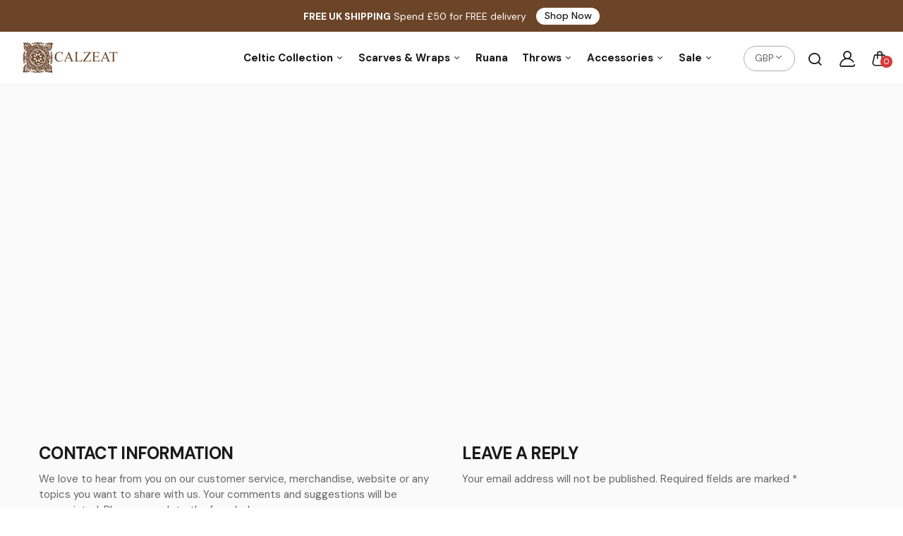

--- FILE ---
content_type: text/html; charset=utf-8
request_url: https://calzeat.com/pages/contact
body_size: 20137
content:
<!doctype html>
<html class="no-js" lang="en">
<head>
  <meta charset="utf-8">   
  <meta http-equiv="X-UA-Compatible" content="IE=edge">
  <meta name="theme-color" content="#aaaaaa">
  <meta name="format-detection" content="telephone=no"><link rel="canonical" href="https://calzeat.com/pages/contact"><link rel="prefetch" as="document" href="https://calzeat.com">
  <link rel="preconnect" href="//calzeat.myshopify.com" crossorigin>
  <link rel="preconnect" href="//shopify.com" crossorigin>
  
  <title>Contact&ndash; Calzeat</title>
    
<link rel="shortcut icon" type="image/png" href="//calzeat.com/cdn/shop/files/favicon_32x.png?v=1709159590">
  <meta name="viewport" content="width=device-width,initial-scale=1">
  <meta name="theme-color" content="#2d2a6e">
  
  <link rel="preconnect" href="https://fonts.googleapis.com"><link rel="preconnect" href="https://fonts.gstatic.com" crossorigin><link href="https://fonts.googleapis.com/css2?family=DM+Sans:ital,wght@0,100;0,200;0,300;0,400;0,500;0,600;0,700;0,800;0,900;1,100;1,200;1,300;1,400;1,500;1,600;1,700;1,800;1,900&display=swap" rel="stylesheet"><style data-shopify>body{	font-family: DM Sans, sans-serif;;	font-weight: 400;}input,button{	font-family: DM Sans;}h1,.h1{	font-family: DM Sans, sans-serif;;	font-weight: ;}h2,.h2{	font-family: DM Sans, sans-serif;;	font-weight: ;}h3,.h3{	font-family: DM Sans, sans-serif;;	font-weight: ;}h4,.h4{	font-family: DM Sans, sans-serif;;	font-weight: ;}h5,.h5{	font-family: DM Sans, sans-serif;;	font-weight: ;}h6,.h6{	font-family: DM Sans, sans-serif;;	font-weight: ;}</style>
<link rel="preconnect" href=" //calzeat.com/cdn/shop/t/2/assets/style.fotorama.min.css?v=106436700360161332531707111380" crossorigin>
<link rel="preload" as="style" href="//calzeat.com/cdn/shop/t/2/assets/style.fotorama.min.css?v=106436700360161332531707111380">
<link href="//calzeat.com/cdn/shop/t/2/assets/style.fotorama.min.css?v=106436700360161332531707111380" rel="stylesheet" type="text/css" media="all" /> 
<link rel="preconnect" href=" //calzeat.com/cdn/shop/t/2/assets/style.magnific-popup.min.css?v=166369077899702518891707111380" crossorigin>
<link rel="preload" as="style" href="//calzeat.com/cdn/shop/t/2/assets/style.magnific-popup.min.css?v=166369077899702518891707111380">
<link href="//calzeat.com/cdn/shop/t/2/assets/style.magnific-popup.min.css?v=166369077899702518891707111380" rel="stylesheet" type="text/css" media="all" /> 
<link rel="preconnect" href=" //calzeat.com/cdn/shop/t/2/assets/style.pre_theme.min.css?v=1157" crossorigin>
<link rel="preload" as="style" href="//calzeat.com/cdn/shop/t/2/assets/style.pre_theme.css?v=153219320677855345211707111380">
<link href="//calzeat.com/cdn/shop/t/2/assets/style.pre_theme.css?v=153219320677855345211707111380" rel="stylesheet" type="text/css" media="all" /> 
<link rel="preconnect" href=" //calzeat.com/cdn/shop/t/2/assets/style.line-awesome.min.css?v=81656002692593350661707111380" crossorigin>
<link rel="preload" as="style" href="//calzeat.com/cdn/shop/t/2/assets/style.line-awesome.min.css?v=81656002692593350661707111380">
<link href="//calzeat.com/cdn/shop/t/2/assets/style.line-awesome.min.css?v=81656002692593350661707111380" rel="stylesheet" type="text/css" media="all" /> 
<link rel="preconnect" href=" //calzeat.com/cdn/shop/t/2/assets/dukamarket.css?v=74901411931273550181707111375" crossorigin>
<link rel="preload" as="style" href="//calzeat.com/cdn/shop/t/2/assets/dukamarket.css?v=74901411931273550181707111375">
<link href="//calzeat.com/cdn/shop/t/2/assets/dukamarket.css?v=74901411931273550181707111375" rel="stylesheet" type="text/css" media="all" />  
<link rel="preconnect" href=" //calzeat.com/cdn/shop/t/2/assets/style.font-awesome.min.css?v=21869632697367095781707111379" crossorigin>
<link rel="preload" as="style" href="//calzeat.com/cdn/shop/t/2/assets/style.font-awesome.min.css?v=21869632697367095781707111379">
<link href="//calzeat.com/cdn/shop/t/2/assets/style.font-awesome.min.css?v=21869632697367095781707111379" rel="stylesheet" type="text/css" media="all" />
<link rel="preload" as="style" href="//calzeat.com/cdn/shop/t/2/assets/style.linearicons-free.css?v=42576630638055735471707111380">
<link href="//calzeat.com/cdn/shop/t/2/assets/style.linearicons-free.css?v=42576630638055735471707111380" rel="stylesheet" type="text/css" media="all" />
<link rel="preconnect" href=" //calzeat.com/cdn/shop/t/2/assets/style.slick-theme.min.css?v=161686070267836145841707111380" crossorigin>
<link rel="preload" as="style" href="//calzeat.com/cdn/shop/t/2/assets/style.slick-theme.min.css?v=161686070267836145841707111380">
<link href="//calzeat.com/cdn/shop/t/2/assets/style.slick-theme.min.css?v=161686070267836145841707111380" rel="stylesheet" type="text/css" media="all" />
<link rel="preconnect" href=" //calzeat.com/cdn/shop/t/2/assets/style.slick.min.css?v=59802560899855143101707111380" crossorigin>
<link rel="preload" as="style" href="//calzeat.com/cdn/shop/t/2/assets/style.slick.min.css?v=59802560899855143101707111380">
<link href="//calzeat.com/cdn/shop/t/2/assets/style.slick.min.css?v=59802560899855143101707111380" rel="stylesheet" type="text/css" media="all" />
<link rel="preconnect" href=" //calzeat.com/cdn/shop/t/2/assets/animate.css?v=73132803757515804051707111374" crossorigin>
<link rel="preload" as="style" href="//calzeat.com/cdn/shop/t/2/assets/animate.css?v=73132803757515804051707111374">
<link href="//calzeat.com/cdn/shop/t/2/assets/animate.css?v=73132803757515804051707111374" rel="stylesheet" type="text/css" media="all" />

<link rel="preconnect" href="//calzeat.com/cdn/shop/t/2/assets/style.header1.css?v=45865404620676245921709904212" crossorigin>
<link rel="preload" as="style" href="//calzeat.com/cdn/shop/t/2/assets/style.header1.css?v=45865404620676245921709904212">
<link href="//calzeat.com/cdn/shop/t/2/assets/style.header1.css?v=45865404620676245921709904212" rel="stylesheet" type="text/css" media="all" /> 


<link rel="preconnect" href=" //calzeat.com/cdn/shop/t/2/assets/style.footer2.css?v=150611743389016498841707111426" crossorigin>
<link rel="preload" as="style" href="//calzeat.com/cdn/shop/t/2/assets/style.footer2.css?v=150611743389016498841707111426">
<link href="//calzeat.com/cdn/shop/t/2/assets/style.footer2.css?v=150611743389016498841707111426" rel="stylesheet" type="text/css" media="all" />
<link rel="preconnect" href=" //calzeat.com/cdn/shop/t/2/assets/global.css?v=57917277154428514991709279962" crossorigin>
<link rel="preload" as="style" href="//calzeat.com/cdn/shop/t/2/assets/global.css?v=57917277154428514991709279962">
<link href="//calzeat.com/cdn/shop/t/2/assets/global.css?v=57917277154428514991709279962" rel="stylesheet" type="text/css" media="all" />	
<link rel="preconnect" href=" //calzeat.com/cdn/shop/t/2/assets/style.product.css?v=111378692401376041671707111426" crossorigin>
<link rel="preload" as="style" href="//calzeat.com/cdn/shop/t/2/assets/style.product.css?v=111378692401376041671707111426">
<link href="//calzeat.com/cdn/shop/t/2/assets/style.product.css?v=111378692401376041671707111426" rel="stylesheet" type="text/css" media="all" />
<link rel="preconnect" href=" //calzeat.com/cdn/shop/t/2/assets/style.product_page.css?v=147758332257669900911707111426" crossorigin>
<link rel="preload" as="style" href="//calzeat.com/cdn/shop/t/2/assets/style.product_page.css?v=147758332257669900911707111426">
<link href="//calzeat.com/cdn/shop/t/2/assets/style.product_page.css?v=147758332257669900911707111426" rel="stylesheet" type="text/css" media="all" />
<link rel="preconnect" href=" //calzeat.com/cdn/shop/t/2/assets/style.blog.css?v=57890532564047040771707111426" crossorigin>
<link rel="preload" as="style" href="//calzeat.com/cdn/shop/t/2/assets/style.blog.css?v=57890532564047040771707111426">
<link href="//calzeat.com/cdn/shop/t/2/assets/style.blog.css?v=57890532564047040771707111426" rel="stylesheet" type="text/css" media="all" /> 

<link rel="preconnect" href=" //calzeat.com/cdn/shop/t/2/assets/pages.css?v=160541303495441979511709279995" crossorigin>
<link rel="preload" as="style" href="//calzeat.com/cdn/shop/t/2/assets/pages.css?v=160541303495441979511709279995">
<link href="//calzeat.com/cdn/shop/t/2/assets/pages.css?v=160541303495441979511709279995" rel="stylesheet" type="text/css" media="all" /> 
  


  <link rel="preconnect" href=" //calzeat.com/cdn/shop/t/2/assets/custom-color-variants.css?v=31177255840093554451709904211" crossorigin>
  <link rel="preload" as="style" href="//calzeat.com/cdn/shop/t/2/assets/custom-color-variants.css?v=31177255840093554451709904211">
  <link href="//calzeat.com/cdn/shop/t/2/assets/custom-color-variants.css?v=31177255840093554451709904211" rel="stylesheet" type="text/css" media="all" />


<link rel="preconnect" href=" //calzeat.com/cdn/shop/t/2/assets/custom.css?v=127613281158943757101709901965" crossorigin>
<link rel="preload" as="style" href="//calzeat.com/cdn/shop/t/2/assets/custom.css?v=127613281158943757101709901965">
<link href="//calzeat.com/cdn/shop/t/2/assets/custom.css?v=127613281158943757101709901965" rel="stylesheet" type="text/css" media="all" />

  <script>(function(){if(typeof EventTarget!=="undefined"){let func=EventTarget.prototype.addEventListener;EventTarget.prototype.addEventListener=function(type,fn,capture){this.func=func;if(typeof capture!=="boolean"){capture=capture||{};capture.passive=!1}
this.func(type,fn,capture)}}}())</script>
<script src="//calzeat.com/cdn/shop/t/2/assets/jquery.min.js?v=8324501383853434791707111377"></script>
<script src="//calzeat.com/cdn/shop/t/2/assets/admin_setting.js?v=100738664718483591771707111426" defer="defer"></script>
<script src="//cdn.shopify.com/s/javascripts/currencies.js" defer="defer"></script>
<script src="//calzeat.com/cdn/shop/t/2/assets/jquery.currencies.min.js?v=106585551715055709661707111377" defer="defer"></script>
<script src="//calzeat.com/cdn/shop/t/2/assets/jquery.vendor.js?v=94035676792795509311707111378" defer="defer" id="cms_js"
        data-lazysizes='//calzeat.com/cdn/shop/t/2/assets/jquery.lazysizes.min.js?v=57058462155833580531707111377'
        data-slick='//calzeat.com/cdn/shop/t/2/assets/jquery.slick.min.js?v=71779134894361685811707111378'
        data-sc='//calzeat.com/cdn/shopifycloud/storefront/assets/themes_support/shopify_common-5f594365.js'
        data-cookie='//calzeat.com/cdn/shop/t/2/assets/jquery.cookie.js?v=177500111459531585031707111377'
        data-pjax='//calzeat.com/cdn/shop/t/2/assets/jquery.pjax.js?v=91449123784144015491707111378'
        data-countdown='//calzeat.com/cdn/shop/t/2/assets/jquery.countdown.min.js?v=165085004369697484571707111377'
        data-ui='//calzeat.com/cdn/shop/t/2/assets/jquery.ui.min.js?v=69021466927206107901707111378'
        data-fotorama='//calzeat.com/cdn/shop/t/2/assets/jquery.plugin.fotorama.min.js?v=66951651994545328081707111378'
        data-ez='//calzeat.com/cdn/shop/t/2/assets/jquery.ez-plus.min.js?v=101369038986024691821707111377'
        data-main='//calzeat.com/cdn/shop/t/2/assets/jquery.interact-function.js?v=168432214140914705451709904212'
        data-packery='//calzeat.com/cdn/shop/t/2/assets/jquery.packery.pkgd.min.js?v=77024133318628480961707111377'
        data-isotope='//calzeat.com/cdn/shop/t/2/assets/jquery.isotope.pkgd.min.js?v=59319809479902700221707111377'
        data-shopify='//calzeat.com/cdn/shop/t/2/assets/jquery.shopify.min.js?v=87371165692206551131707111378'
        data-gridslider='//calzeat.com/cdn/shop/t/2/assets/grid-slider.js?v=10853197957587579221707111376'
        data-validate='//calzeat.com/cdn/shop/t/2/assets/jquery.validate.js?v=59454712949848708031707111378'
        data-accordion='//calzeat.com/cdn/shop/t/2/assets/magicaccordion.js?v=155544292804177353601707111379'
        data-sticky-sidebar='//calzeat.com/cdn/shop/t/2/assets/jquery.sticky-sidebar.js?v=17284366095230779641707111378'
        data-magnific-popup='//calzeat.com/cdn/shop/t/2/assets/jquery.magnific-popup.min.js?v=184369421263510081681707111377'
        data-infinitescroll='//calzeat.com/cdn/shop/t/2/assets/infinitescroll.js?v=34579145206896286971707111377'
        data-waypoints='//calzeat.com/cdn/shop/t/2/assets/waypoints.js?v=23579171679490999281707111381'
        data-counterup='//calzeat.com/cdn/shop/t/2/assets/counterup.min.js?v=97866477266021736771707111374'
        data-wow='//calzeat.com/cdn/shop/t/2/assets/wow.min.js?v=115119078963534947431707111381'
        data-masonry='//calzeat.com/cdn/shop/t/2/assets/jquery.masonry.js?v=53754347867532378091707111377'
        data-custom='//calzeat.com/cdn/shop/t/2/assets/jquery.custom.js?v=144058047845513688821707111377'
        >
</script>
  
  <script>
    var theme = { moneyFormat: "£{{amount}}",moneyFormatWithCurrency: "£{{amount}} GBP", };
    document.documentElement.className = document.documentElement.className.replace('no-js', 'js');
    const type_name = "page", t_cartCount = 1,t_shop_currency = "USD", t_moneyFormat = "\u003cspan class='money'\u003e$\u003c\/span\u003e", t_cart_url = "\/cart", pr_re_url = "\/recommendations\/products"; 
     $(window).on('load', function () {
          $("html:not('.no-js') .page-load").fadeOut("slow")
     });    
  </script>
	<script>window.performance && window.performance.mark && window.performance.mark('shopify.content_for_header.start');</script><meta id="shopify-digital-wallet" name="shopify-digital-wallet" content="/67431727341/digital_wallets/dialog">
<meta name="shopify-checkout-api-token" content="7c405d1a3402cae8271480e6f6776065">
<meta id="in-context-paypal-metadata" data-shop-id="67431727341" data-venmo-supported="false" data-environment="production" data-locale="en_US" data-paypal-v4="true" data-currency="GBP">
<script async="async" src="/checkouts/internal/preloads.js?locale=en-GB"></script>
<link rel="preconnect" href="https://shop.app" crossorigin="anonymous">
<script async="async" src="https://shop.app/checkouts/internal/preloads.js?locale=en-GB&shop_id=67431727341" crossorigin="anonymous"></script>
<script id="apple-pay-shop-capabilities" type="application/json">{"shopId":67431727341,"countryCode":"GB","currencyCode":"GBP","merchantCapabilities":["supports3DS"],"merchantId":"gid:\/\/shopify\/Shop\/67431727341","merchantName":"Calzeat","requiredBillingContactFields":["postalAddress","email","phone"],"requiredShippingContactFields":["postalAddress","email","phone"],"shippingType":"shipping","supportedNetworks":["visa","maestro","masterCard","amex","discover","elo"],"total":{"type":"pending","label":"Calzeat","amount":"1.00"},"shopifyPaymentsEnabled":true,"supportsSubscriptions":true}</script>
<script id="shopify-features" type="application/json">{"accessToken":"7c405d1a3402cae8271480e6f6776065","betas":["rich-media-storefront-analytics"],"domain":"calzeat.com","predictiveSearch":true,"shopId":67431727341,"locale":"en"}</script>
<script>var Shopify = Shopify || {};
Shopify.shop = "calzeat.myshopify.com";
Shopify.locale = "en";
Shopify.currency = {"active":"GBP","rate":"1.0"};
Shopify.country = "GB";
Shopify.theme = {"name":"Sofine","id":139383275757,"schema_name":"Sofine theme","schema_version":"2.0.0","theme_store_id":null,"role":"main"};
Shopify.theme.handle = "null";
Shopify.theme.style = {"id":null,"handle":null};
Shopify.cdnHost = "calzeat.com/cdn";
Shopify.routes = Shopify.routes || {};
Shopify.routes.root = "/";</script>
<script type="module">!function(o){(o.Shopify=o.Shopify||{}).modules=!0}(window);</script>
<script>!function(o){function n(){var o=[];function n(){o.push(Array.prototype.slice.apply(arguments))}return n.q=o,n}var t=o.Shopify=o.Shopify||{};t.loadFeatures=n(),t.autoloadFeatures=n()}(window);</script>
<script>
  window.ShopifyPay = window.ShopifyPay || {};
  window.ShopifyPay.apiHost = "shop.app\/pay";
  window.ShopifyPay.redirectState = null;
</script>
<script id="shop-js-analytics" type="application/json">{"pageType":"page"}</script>
<script defer="defer" async type="module" src="//calzeat.com/cdn/shopifycloud/shop-js/modules/v2/client.init-shop-cart-sync_BdyHc3Nr.en.esm.js"></script>
<script defer="defer" async type="module" src="//calzeat.com/cdn/shopifycloud/shop-js/modules/v2/chunk.common_Daul8nwZ.esm.js"></script>
<script type="module">
  await import("//calzeat.com/cdn/shopifycloud/shop-js/modules/v2/client.init-shop-cart-sync_BdyHc3Nr.en.esm.js");
await import("//calzeat.com/cdn/shopifycloud/shop-js/modules/v2/chunk.common_Daul8nwZ.esm.js");

  window.Shopify.SignInWithShop?.initShopCartSync?.({"fedCMEnabled":true,"windoidEnabled":true});

</script>
<script>
  window.Shopify = window.Shopify || {};
  if (!window.Shopify.featureAssets) window.Shopify.featureAssets = {};
  window.Shopify.featureAssets['shop-js'] = {"shop-cart-sync":["modules/v2/client.shop-cart-sync_QYOiDySF.en.esm.js","modules/v2/chunk.common_Daul8nwZ.esm.js"],"init-fed-cm":["modules/v2/client.init-fed-cm_DchLp9rc.en.esm.js","modules/v2/chunk.common_Daul8nwZ.esm.js"],"shop-button":["modules/v2/client.shop-button_OV7bAJc5.en.esm.js","modules/v2/chunk.common_Daul8nwZ.esm.js"],"init-windoid":["modules/v2/client.init-windoid_DwxFKQ8e.en.esm.js","modules/v2/chunk.common_Daul8nwZ.esm.js"],"shop-cash-offers":["modules/v2/client.shop-cash-offers_DWtL6Bq3.en.esm.js","modules/v2/chunk.common_Daul8nwZ.esm.js","modules/v2/chunk.modal_CQq8HTM6.esm.js"],"shop-toast-manager":["modules/v2/client.shop-toast-manager_CX9r1SjA.en.esm.js","modules/v2/chunk.common_Daul8nwZ.esm.js"],"init-shop-email-lookup-coordinator":["modules/v2/client.init-shop-email-lookup-coordinator_UhKnw74l.en.esm.js","modules/v2/chunk.common_Daul8nwZ.esm.js"],"pay-button":["modules/v2/client.pay-button_DzxNnLDY.en.esm.js","modules/v2/chunk.common_Daul8nwZ.esm.js"],"avatar":["modules/v2/client.avatar_BTnouDA3.en.esm.js"],"init-shop-cart-sync":["modules/v2/client.init-shop-cart-sync_BdyHc3Nr.en.esm.js","modules/v2/chunk.common_Daul8nwZ.esm.js"],"shop-login-button":["modules/v2/client.shop-login-button_D8B466_1.en.esm.js","modules/v2/chunk.common_Daul8nwZ.esm.js","modules/v2/chunk.modal_CQq8HTM6.esm.js"],"init-customer-accounts-sign-up":["modules/v2/client.init-customer-accounts-sign-up_C8fpPm4i.en.esm.js","modules/v2/client.shop-login-button_D8B466_1.en.esm.js","modules/v2/chunk.common_Daul8nwZ.esm.js","modules/v2/chunk.modal_CQq8HTM6.esm.js"],"init-shop-for-new-customer-accounts":["modules/v2/client.init-shop-for-new-customer-accounts_CVTO0Ztu.en.esm.js","modules/v2/client.shop-login-button_D8B466_1.en.esm.js","modules/v2/chunk.common_Daul8nwZ.esm.js","modules/v2/chunk.modal_CQq8HTM6.esm.js"],"init-customer-accounts":["modules/v2/client.init-customer-accounts_dRgKMfrE.en.esm.js","modules/v2/client.shop-login-button_D8B466_1.en.esm.js","modules/v2/chunk.common_Daul8nwZ.esm.js","modules/v2/chunk.modal_CQq8HTM6.esm.js"],"shop-follow-button":["modules/v2/client.shop-follow-button_CkZpjEct.en.esm.js","modules/v2/chunk.common_Daul8nwZ.esm.js","modules/v2/chunk.modal_CQq8HTM6.esm.js"],"lead-capture":["modules/v2/client.lead-capture_BntHBhfp.en.esm.js","modules/v2/chunk.common_Daul8nwZ.esm.js","modules/v2/chunk.modal_CQq8HTM6.esm.js"],"checkout-modal":["modules/v2/client.checkout-modal_CfxcYbTm.en.esm.js","modules/v2/chunk.common_Daul8nwZ.esm.js","modules/v2/chunk.modal_CQq8HTM6.esm.js"],"shop-login":["modules/v2/client.shop-login_Da4GZ2H6.en.esm.js","modules/v2/chunk.common_Daul8nwZ.esm.js","modules/v2/chunk.modal_CQq8HTM6.esm.js"],"payment-terms":["modules/v2/client.payment-terms_MV4M3zvL.en.esm.js","modules/v2/chunk.common_Daul8nwZ.esm.js","modules/v2/chunk.modal_CQq8HTM6.esm.js"]};
</script>
<script>(function() {
  var isLoaded = false;
  function asyncLoad() {
    if (isLoaded) return;
    isLoaded = true;
    var urls = ["https:\/\/chimpstatic.com\/mcjs-connected\/js\/users\/2a02a1e597ea8488b120c698a\/29ed20be91fc8d2023580e175.js?shop=calzeat.myshopify.com","https:\/\/cdn.s3.pop-convert.com\/pcjs.production.min.js?unique_id=calzeat.myshopify.com\u0026shop=calzeat.myshopify.com","https:\/\/script.pop-convert.com\/new-micro\/production.pc.min.js?unique_id=calzeat.myshopify.com\u0026shop=calzeat.myshopify.com"];
    for (var i = 0; i < urls.length; i++) {
      var s = document.createElement('script');
      s.type = 'text/javascript';
      s.async = true;
      s.src = urls[i];
      var x = document.getElementsByTagName('script')[0];
      x.parentNode.insertBefore(s, x);
    }
  };
  if(window.attachEvent) {
    window.attachEvent('onload', asyncLoad);
  } else {
    window.addEventListener('load', asyncLoad, false);
  }
})();</script>
<script id="__st">var __st={"a":67431727341,"offset":0,"reqid":"88074384-14b2-4a35-8b0d-81e3ffed609d-1769011593","pageurl":"calzeat.com\/pages\/contact","s":"pages-112021569773","u":"f7965c33f887","p":"page","rtyp":"page","rid":112021569773};</script>
<script>window.ShopifyPaypalV4VisibilityTracking = true;</script>
<script id="captcha-bootstrap">!function(){'use strict';const t='contact',e='account',n='new_comment',o=[[t,t],['blogs',n],['comments',n],[t,'customer']],c=[[e,'customer_login'],[e,'guest_login'],[e,'recover_customer_password'],[e,'create_customer']],r=t=>t.map((([t,e])=>`form[action*='/${t}']:not([data-nocaptcha='true']) input[name='form_type'][value='${e}']`)).join(','),a=t=>()=>t?[...document.querySelectorAll(t)].map((t=>t.form)):[];function s(){const t=[...o],e=r(t);return a(e)}const i='password',u='form_key',d=['recaptcha-v3-token','g-recaptcha-response','h-captcha-response',i],f=()=>{try{return window.sessionStorage}catch{return}},m='__shopify_v',_=t=>t.elements[u];function p(t,e,n=!1){try{const o=window.sessionStorage,c=JSON.parse(o.getItem(e)),{data:r}=function(t){const{data:e,action:n}=t;return t[m]||n?{data:e,action:n}:{data:t,action:n}}(c);for(const[e,n]of Object.entries(r))t.elements[e]&&(t.elements[e].value=n);n&&o.removeItem(e)}catch(o){console.error('form repopulation failed',{error:o})}}const l='form_type',E='cptcha';function T(t){t.dataset[E]=!0}const w=window,h=w.document,L='Shopify',v='ce_forms',y='captcha';let A=!1;((t,e)=>{const n=(g='f06e6c50-85a8-45c8-87d0-21a2b65856fe',I='https://cdn.shopify.com/shopifycloud/storefront-forms-hcaptcha/ce_storefront_forms_captcha_hcaptcha.v1.5.2.iife.js',D={infoText:'Protected by hCaptcha',privacyText:'Privacy',termsText:'Terms'},(t,e,n)=>{const o=w[L][v],c=o.bindForm;if(c)return c(t,g,e,D).then(n);var r;o.q.push([[t,g,e,D],n]),r=I,A||(h.body.append(Object.assign(h.createElement('script'),{id:'captcha-provider',async:!0,src:r})),A=!0)});var g,I,D;w[L]=w[L]||{},w[L][v]=w[L][v]||{},w[L][v].q=[],w[L][y]=w[L][y]||{},w[L][y].protect=function(t,e){n(t,void 0,e),T(t)},Object.freeze(w[L][y]),function(t,e,n,w,h,L){const[v,y,A,g]=function(t,e,n){const i=e?o:[],u=t?c:[],d=[...i,...u],f=r(d),m=r(i),_=r(d.filter((([t,e])=>n.includes(e))));return[a(f),a(m),a(_),s()]}(w,h,L),I=t=>{const e=t.target;return e instanceof HTMLFormElement?e:e&&e.form},D=t=>v().includes(t);t.addEventListener('submit',(t=>{const e=I(t);if(!e)return;const n=D(e)&&!e.dataset.hcaptchaBound&&!e.dataset.recaptchaBound,o=_(e),c=g().includes(e)&&(!o||!o.value);(n||c)&&t.preventDefault(),c&&!n&&(function(t){try{if(!f())return;!function(t){const e=f();if(!e)return;const n=_(t);if(!n)return;const o=n.value;o&&e.removeItem(o)}(t);const e=Array.from(Array(32),(()=>Math.random().toString(36)[2])).join('');!function(t,e){_(t)||t.append(Object.assign(document.createElement('input'),{type:'hidden',name:u})),t.elements[u].value=e}(t,e),function(t,e){const n=f();if(!n)return;const o=[...t.querySelectorAll(`input[type='${i}']`)].map((({name:t})=>t)),c=[...d,...o],r={};for(const[a,s]of new FormData(t).entries())c.includes(a)||(r[a]=s);n.setItem(e,JSON.stringify({[m]:1,action:t.action,data:r}))}(t,e)}catch(e){console.error('failed to persist form',e)}}(e),e.submit())}));const S=(t,e)=>{t&&!t.dataset[E]&&(n(t,e.some((e=>e===t))),T(t))};for(const o of['focusin','change'])t.addEventListener(o,(t=>{const e=I(t);D(e)&&S(e,y())}));const B=e.get('form_key'),M=e.get(l),P=B&&M;t.addEventListener('DOMContentLoaded',(()=>{const t=y();if(P)for(const e of t)e.elements[l].value===M&&p(e,B);[...new Set([...A(),...v().filter((t=>'true'===t.dataset.shopifyCaptcha))])].forEach((e=>S(e,t)))}))}(h,new URLSearchParams(w.location.search),n,t,e,['guest_login'])})(!0,!0)}();</script>
<script integrity="sha256-4kQ18oKyAcykRKYeNunJcIwy7WH5gtpwJnB7kiuLZ1E=" data-source-attribution="shopify.loadfeatures" defer="defer" src="//calzeat.com/cdn/shopifycloud/storefront/assets/storefront/load_feature-a0a9edcb.js" crossorigin="anonymous"></script>
<script crossorigin="anonymous" defer="defer" src="//calzeat.com/cdn/shopifycloud/storefront/assets/shopify_pay/storefront-65b4c6d7.js?v=20250812"></script>
<script data-source-attribution="shopify.dynamic_checkout.dynamic.init">var Shopify=Shopify||{};Shopify.PaymentButton=Shopify.PaymentButton||{isStorefrontPortableWallets:!0,init:function(){window.Shopify.PaymentButton.init=function(){};var t=document.createElement("script");t.src="https://calzeat.com/cdn/shopifycloud/portable-wallets/latest/portable-wallets.en.js",t.type="module",document.head.appendChild(t)}};
</script>
<script data-source-attribution="shopify.dynamic_checkout.buyer_consent">
  function portableWalletsHideBuyerConsent(e){var t=document.getElementById("shopify-buyer-consent"),n=document.getElementById("shopify-subscription-policy-button");t&&n&&(t.classList.add("hidden"),t.setAttribute("aria-hidden","true"),n.removeEventListener("click",e))}function portableWalletsShowBuyerConsent(e){var t=document.getElementById("shopify-buyer-consent"),n=document.getElementById("shopify-subscription-policy-button");t&&n&&(t.classList.remove("hidden"),t.removeAttribute("aria-hidden"),n.addEventListener("click",e))}window.Shopify?.PaymentButton&&(window.Shopify.PaymentButton.hideBuyerConsent=portableWalletsHideBuyerConsent,window.Shopify.PaymentButton.showBuyerConsent=portableWalletsShowBuyerConsent);
</script>
<script data-source-attribution="shopify.dynamic_checkout.cart.bootstrap">document.addEventListener("DOMContentLoaded",(function(){function t(){return document.querySelector("shopify-accelerated-checkout-cart, shopify-accelerated-checkout")}if(t())Shopify.PaymentButton.init();else{new MutationObserver((function(e,n){t()&&(Shopify.PaymentButton.init(),n.disconnect())})).observe(document.body,{childList:!0,subtree:!0})}}));
</script>
<script id='scb4127' type='text/javascript' async='' src='https://calzeat.com/cdn/shopifycloud/privacy-banner/storefront-banner.js'></script><link id="shopify-accelerated-checkout-styles" rel="stylesheet" media="screen" href="https://calzeat.com/cdn/shopifycloud/portable-wallets/latest/accelerated-checkout-backwards-compat.css" crossorigin="anonymous">
<style id="shopify-accelerated-checkout-cart">
        #shopify-buyer-consent {
  margin-top: 1em;
  display: inline-block;
  width: 100%;
}

#shopify-buyer-consent.hidden {
  display: none;
}

#shopify-subscription-policy-button {
  background: none;
  border: none;
  padding: 0;
  text-decoration: underline;
  font-size: inherit;
  cursor: pointer;
}

#shopify-subscription-policy-button::before {
  box-shadow: none;
}

      </style>
<script id="sections-script" data-sections="top-bar" defer="defer" src="//calzeat.com/cdn/shop/t/2/compiled_assets/scripts.js?v=1157"></script>
<script>window.performance && window.performance.mark && window.performance.mark('shopify.content_for_header.end');</script>
<meta property="og:image" content="https://cdn.shopify.com/s/files/1/0674/3172/7341/files/Calzeat_Logo_copy.png?height=628&pad_color=ffffff&v=1709158077&width=1200" />
<meta property="og:image:secure_url" content="https://cdn.shopify.com/s/files/1/0674/3172/7341/files/Calzeat_Logo_copy.png?height=628&pad_color=ffffff&v=1709158077&width=1200" />
<meta property="og:image:width" content="1200" />
<meta property="og:image:height" content="628" />
<link href="https://monorail-edge.shopifysvc.com" rel="dns-prefetch">
<script>(function(){if ("sendBeacon" in navigator && "performance" in window) {try {var session_token_from_headers = performance.getEntriesByType('navigation')[0].serverTiming.find(x => x.name == '_s').description;} catch {var session_token_from_headers = undefined;}var session_cookie_matches = document.cookie.match(/_shopify_s=([^;]*)/);var session_token_from_cookie = session_cookie_matches && session_cookie_matches.length === 2 ? session_cookie_matches[1] : "";var session_token = session_token_from_headers || session_token_from_cookie || "";function handle_abandonment_event(e) {var entries = performance.getEntries().filter(function(entry) {return /monorail-edge.shopifysvc.com/.test(entry.name);});if (!window.abandonment_tracked && entries.length === 0) {window.abandonment_tracked = true;var currentMs = Date.now();var navigation_start = performance.timing.navigationStart;var payload = {shop_id: 67431727341,url: window.location.href,navigation_start,duration: currentMs - navigation_start,session_token,page_type: "page"};window.navigator.sendBeacon("https://monorail-edge.shopifysvc.com/v1/produce", JSON.stringify({schema_id: "online_store_buyer_site_abandonment/1.1",payload: payload,metadata: {event_created_at_ms: currentMs,event_sent_at_ms: currentMs}}));}}window.addEventListener('pagehide', handle_abandonment_event);}}());</script>
<script id="web-pixels-manager-setup">(function e(e,d,r,n,o){if(void 0===o&&(o={}),!Boolean(null===(a=null===(i=window.Shopify)||void 0===i?void 0:i.analytics)||void 0===a?void 0:a.replayQueue)){var i,a;window.Shopify=window.Shopify||{};var t=window.Shopify;t.analytics=t.analytics||{};var s=t.analytics;s.replayQueue=[],s.publish=function(e,d,r){return s.replayQueue.push([e,d,r]),!0};try{self.performance.mark("wpm:start")}catch(e){}var l=function(){var e={modern:/Edge?\/(1{2}[4-9]|1[2-9]\d|[2-9]\d{2}|\d{4,})\.\d+(\.\d+|)|Firefox\/(1{2}[4-9]|1[2-9]\d|[2-9]\d{2}|\d{4,})\.\d+(\.\d+|)|Chrom(ium|e)\/(9{2}|\d{3,})\.\d+(\.\d+|)|(Maci|X1{2}).+ Version\/(15\.\d+|(1[6-9]|[2-9]\d|\d{3,})\.\d+)([,.]\d+|)( \(\w+\)|)( Mobile\/\w+|) Safari\/|Chrome.+OPR\/(9{2}|\d{3,})\.\d+\.\d+|(CPU[ +]OS|iPhone[ +]OS|CPU[ +]iPhone|CPU IPhone OS|CPU iPad OS)[ +]+(15[._]\d+|(1[6-9]|[2-9]\d|\d{3,})[._]\d+)([._]\d+|)|Android:?[ /-](13[3-9]|1[4-9]\d|[2-9]\d{2}|\d{4,})(\.\d+|)(\.\d+|)|Android.+Firefox\/(13[5-9]|1[4-9]\d|[2-9]\d{2}|\d{4,})\.\d+(\.\d+|)|Android.+Chrom(ium|e)\/(13[3-9]|1[4-9]\d|[2-9]\d{2}|\d{4,})\.\d+(\.\d+|)|SamsungBrowser\/([2-9]\d|\d{3,})\.\d+/,legacy:/Edge?\/(1[6-9]|[2-9]\d|\d{3,})\.\d+(\.\d+|)|Firefox\/(5[4-9]|[6-9]\d|\d{3,})\.\d+(\.\d+|)|Chrom(ium|e)\/(5[1-9]|[6-9]\d|\d{3,})\.\d+(\.\d+|)([\d.]+$|.*Safari\/(?![\d.]+ Edge\/[\d.]+$))|(Maci|X1{2}).+ Version\/(10\.\d+|(1[1-9]|[2-9]\d|\d{3,})\.\d+)([,.]\d+|)( \(\w+\)|)( Mobile\/\w+|) Safari\/|Chrome.+OPR\/(3[89]|[4-9]\d|\d{3,})\.\d+\.\d+|(CPU[ +]OS|iPhone[ +]OS|CPU[ +]iPhone|CPU IPhone OS|CPU iPad OS)[ +]+(10[._]\d+|(1[1-9]|[2-9]\d|\d{3,})[._]\d+)([._]\d+|)|Android:?[ /-](13[3-9]|1[4-9]\d|[2-9]\d{2}|\d{4,})(\.\d+|)(\.\d+|)|Mobile Safari.+OPR\/([89]\d|\d{3,})\.\d+\.\d+|Android.+Firefox\/(13[5-9]|1[4-9]\d|[2-9]\d{2}|\d{4,})\.\d+(\.\d+|)|Android.+Chrom(ium|e)\/(13[3-9]|1[4-9]\d|[2-9]\d{2}|\d{4,})\.\d+(\.\d+|)|Android.+(UC? ?Browser|UCWEB|U3)[ /]?(15\.([5-9]|\d{2,})|(1[6-9]|[2-9]\d|\d{3,})\.\d+)\.\d+|SamsungBrowser\/(5\.\d+|([6-9]|\d{2,})\.\d+)|Android.+MQ{2}Browser\/(14(\.(9|\d{2,})|)|(1[5-9]|[2-9]\d|\d{3,})(\.\d+|))(\.\d+|)|K[Aa][Ii]OS\/(3\.\d+|([4-9]|\d{2,})\.\d+)(\.\d+|)/},d=e.modern,r=e.legacy,n=navigator.userAgent;return n.match(d)?"modern":n.match(r)?"legacy":"unknown"}(),u="modern"===l?"modern":"legacy",c=(null!=n?n:{modern:"",legacy:""})[u],f=function(e){return[e.baseUrl,"/wpm","/b",e.hashVersion,"modern"===e.buildTarget?"m":"l",".js"].join("")}({baseUrl:d,hashVersion:r,buildTarget:u}),m=function(e){var d=e.version,r=e.bundleTarget,n=e.surface,o=e.pageUrl,i=e.monorailEndpoint;return{emit:function(e){var a=e.status,t=e.errorMsg,s=(new Date).getTime(),l=JSON.stringify({metadata:{event_sent_at_ms:s},events:[{schema_id:"web_pixels_manager_load/3.1",payload:{version:d,bundle_target:r,page_url:o,status:a,surface:n,error_msg:t},metadata:{event_created_at_ms:s}}]});if(!i)return console&&console.warn&&console.warn("[Web Pixels Manager] No Monorail endpoint provided, skipping logging."),!1;try{return self.navigator.sendBeacon.bind(self.navigator)(i,l)}catch(e){}var u=new XMLHttpRequest;try{return u.open("POST",i,!0),u.setRequestHeader("Content-Type","text/plain"),u.send(l),!0}catch(e){return console&&console.warn&&console.warn("[Web Pixels Manager] Got an unhandled error while logging to Monorail."),!1}}}}({version:r,bundleTarget:l,surface:e.surface,pageUrl:self.location.href,monorailEndpoint:e.monorailEndpoint});try{o.browserTarget=l,function(e){var d=e.src,r=e.async,n=void 0===r||r,o=e.onload,i=e.onerror,a=e.sri,t=e.scriptDataAttributes,s=void 0===t?{}:t,l=document.createElement("script"),u=document.querySelector("head"),c=document.querySelector("body");if(l.async=n,l.src=d,a&&(l.integrity=a,l.crossOrigin="anonymous"),s)for(var f in s)if(Object.prototype.hasOwnProperty.call(s,f))try{l.dataset[f]=s[f]}catch(e){}if(o&&l.addEventListener("load",o),i&&l.addEventListener("error",i),u)u.appendChild(l);else{if(!c)throw new Error("Did not find a head or body element to append the script");c.appendChild(l)}}({src:f,async:!0,onload:function(){if(!function(){var e,d;return Boolean(null===(d=null===(e=window.Shopify)||void 0===e?void 0:e.analytics)||void 0===d?void 0:d.initialized)}()){var d=window.webPixelsManager.init(e)||void 0;if(d){var r=window.Shopify.analytics;r.replayQueue.forEach((function(e){var r=e[0],n=e[1],o=e[2];d.publishCustomEvent(r,n,o)})),r.replayQueue=[],r.publish=d.publishCustomEvent,r.visitor=d.visitor,r.initialized=!0}}},onerror:function(){return m.emit({status:"failed",errorMsg:"".concat(f," has failed to load")})},sri:function(e){var d=/^sha384-[A-Za-z0-9+/=]+$/;return"string"==typeof e&&d.test(e)}(c)?c:"",scriptDataAttributes:o}),m.emit({status:"loading"})}catch(e){m.emit({status:"failed",errorMsg:(null==e?void 0:e.message)||"Unknown error"})}}})({shopId: 67431727341,storefrontBaseUrl: "https://calzeat.com",extensionsBaseUrl: "https://extensions.shopifycdn.com/cdn/shopifycloud/web-pixels-manager",monorailEndpoint: "https://monorail-edge.shopifysvc.com/unstable/produce_batch",surface: "storefront-renderer",enabledBetaFlags: ["2dca8a86"],webPixelsConfigList: [{"id":"497254637","configuration":"{\"config\":\"{\\\"pixel_id\\\":\\\"G-Z917QK62VN\\\",\\\"gtag_events\\\":[{\\\"type\\\":\\\"purchase\\\",\\\"action_label\\\":\\\"G-Z917QK62VN\\\"},{\\\"type\\\":\\\"page_view\\\",\\\"action_label\\\":\\\"G-Z917QK62VN\\\"},{\\\"type\\\":\\\"view_item\\\",\\\"action_label\\\":\\\"G-Z917QK62VN\\\"},{\\\"type\\\":\\\"search\\\",\\\"action_label\\\":\\\"G-Z917QK62VN\\\"},{\\\"type\\\":\\\"add_to_cart\\\",\\\"action_label\\\":\\\"G-Z917QK62VN\\\"},{\\\"type\\\":\\\"begin_checkout\\\",\\\"action_label\\\":\\\"G-Z917QK62VN\\\"},{\\\"type\\\":\\\"add_payment_info\\\",\\\"action_label\\\":\\\"G-Z917QK62VN\\\"}],\\\"enable_monitoring_mode\\\":false}\"}","eventPayloadVersion":"v1","runtimeContext":"OPEN","scriptVersion":"b2a88bafab3e21179ed38636efcd8a93","type":"APP","apiClientId":1780363,"privacyPurposes":[],"dataSharingAdjustments":{"protectedCustomerApprovalScopes":["read_customer_address","read_customer_email","read_customer_name","read_customer_personal_data","read_customer_phone"]}},{"id":"shopify-app-pixel","configuration":"{}","eventPayloadVersion":"v1","runtimeContext":"STRICT","scriptVersion":"0450","apiClientId":"shopify-pixel","type":"APP","privacyPurposes":["ANALYTICS","MARKETING"]},{"id":"shopify-custom-pixel","eventPayloadVersion":"v1","runtimeContext":"LAX","scriptVersion":"0450","apiClientId":"shopify-pixel","type":"CUSTOM","privacyPurposes":["ANALYTICS","MARKETING"]}],isMerchantRequest: false,initData: {"shop":{"name":"Calzeat","paymentSettings":{"currencyCode":"GBP"},"myshopifyDomain":"calzeat.myshopify.com","countryCode":"GB","storefrontUrl":"https:\/\/calzeat.com"},"customer":null,"cart":null,"checkout":null,"productVariants":[],"purchasingCompany":null},},"https://calzeat.com/cdn","fcfee988w5aeb613cpc8e4bc33m6693e112",{"modern":"","legacy":""},{"shopId":"67431727341","storefrontBaseUrl":"https:\/\/calzeat.com","extensionBaseUrl":"https:\/\/extensions.shopifycdn.com\/cdn\/shopifycloud\/web-pixels-manager","surface":"storefront-renderer","enabledBetaFlags":"[\"2dca8a86\"]","isMerchantRequest":"false","hashVersion":"fcfee988w5aeb613cpc8e4bc33m6693e112","publish":"custom","events":"[[\"page_viewed\",{}]]"});</script><script>
  window.ShopifyAnalytics = window.ShopifyAnalytics || {};
  window.ShopifyAnalytics.meta = window.ShopifyAnalytics.meta || {};
  window.ShopifyAnalytics.meta.currency = 'GBP';
  var meta = {"page":{"pageType":"page","resourceType":"page","resourceId":112021569773,"requestId":"88074384-14b2-4a35-8b0d-81e3ffed609d-1769011593"}};
  for (var attr in meta) {
    window.ShopifyAnalytics.meta[attr] = meta[attr];
  }
</script>
<script class="analytics">
  (function () {
    var customDocumentWrite = function(content) {
      var jquery = null;

      if (window.jQuery) {
        jquery = window.jQuery;
      } else if (window.Checkout && window.Checkout.$) {
        jquery = window.Checkout.$;
      }

      if (jquery) {
        jquery('body').append(content);
      }
    };

    var hasLoggedConversion = function(token) {
      if (token) {
        return document.cookie.indexOf('loggedConversion=' + token) !== -1;
      }
      return false;
    }

    var setCookieIfConversion = function(token) {
      if (token) {
        var twoMonthsFromNow = new Date(Date.now());
        twoMonthsFromNow.setMonth(twoMonthsFromNow.getMonth() + 2);

        document.cookie = 'loggedConversion=' + token + '; expires=' + twoMonthsFromNow;
      }
    }

    var trekkie = window.ShopifyAnalytics.lib = window.trekkie = window.trekkie || [];
    if (trekkie.integrations) {
      return;
    }
    trekkie.methods = [
      'identify',
      'page',
      'ready',
      'track',
      'trackForm',
      'trackLink'
    ];
    trekkie.factory = function(method) {
      return function() {
        var args = Array.prototype.slice.call(arguments);
        args.unshift(method);
        trekkie.push(args);
        return trekkie;
      };
    };
    for (var i = 0; i < trekkie.methods.length; i++) {
      var key = trekkie.methods[i];
      trekkie[key] = trekkie.factory(key);
    }
    trekkie.load = function(config) {
      trekkie.config = config || {};
      trekkie.config.initialDocumentCookie = document.cookie;
      var first = document.getElementsByTagName('script')[0];
      var script = document.createElement('script');
      script.type = 'text/javascript';
      script.onerror = function(e) {
        var scriptFallback = document.createElement('script');
        scriptFallback.type = 'text/javascript';
        scriptFallback.onerror = function(error) {
                var Monorail = {
      produce: function produce(monorailDomain, schemaId, payload) {
        var currentMs = new Date().getTime();
        var event = {
          schema_id: schemaId,
          payload: payload,
          metadata: {
            event_created_at_ms: currentMs,
            event_sent_at_ms: currentMs
          }
        };
        return Monorail.sendRequest("https://" + monorailDomain + "/v1/produce", JSON.stringify(event));
      },
      sendRequest: function sendRequest(endpointUrl, payload) {
        // Try the sendBeacon API
        if (window && window.navigator && typeof window.navigator.sendBeacon === 'function' && typeof window.Blob === 'function' && !Monorail.isIos12()) {
          var blobData = new window.Blob([payload], {
            type: 'text/plain'
          });

          if (window.navigator.sendBeacon(endpointUrl, blobData)) {
            return true;
          } // sendBeacon was not successful

        } // XHR beacon

        var xhr = new XMLHttpRequest();

        try {
          xhr.open('POST', endpointUrl);
          xhr.setRequestHeader('Content-Type', 'text/plain');
          xhr.send(payload);
        } catch (e) {
          console.log(e);
        }

        return false;
      },
      isIos12: function isIos12() {
        return window.navigator.userAgent.lastIndexOf('iPhone; CPU iPhone OS 12_') !== -1 || window.navigator.userAgent.lastIndexOf('iPad; CPU OS 12_') !== -1;
      }
    };
    Monorail.produce('monorail-edge.shopifysvc.com',
      'trekkie_storefront_load_errors/1.1',
      {shop_id: 67431727341,
      theme_id: 139383275757,
      app_name: "storefront",
      context_url: window.location.href,
      source_url: "//calzeat.com/cdn/s/trekkie.storefront.cd680fe47e6c39ca5d5df5f0a32d569bc48c0f27.min.js"});

        };
        scriptFallback.async = true;
        scriptFallback.src = '//calzeat.com/cdn/s/trekkie.storefront.cd680fe47e6c39ca5d5df5f0a32d569bc48c0f27.min.js';
        first.parentNode.insertBefore(scriptFallback, first);
      };
      script.async = true;
      script.src = '//calzeat.com/cdn/s/trekkie.storefront.cd680fe47e6c39ca5d5df5f0a32d569bc48c0f27.min.js';
      first.parentNode.insertBefore(script, first);
    };
    trekkie.load(
      {"Trekkie":{"appName":"storefront","development":false,"defaultAttributes":{"shopId":67431727341,"isMerchantRequest":null,"themeId":139383275757,"themeCityHash":"2508854795328355311","contentLanguage":"en","currency":"GBP","eventMetadataId":"61b08c9e-7c39-4a6a-8cf3-caf3cc0e5c32"},"isServerSideCookieWritingEnabled":true,"monorailRegion":"shop_domain","enabledBetaFlags":["65f19447"]},"Session Attribution":{},"S2S":{"facebookCapiEnabled":false,"source":"trekkie-storefront-renderer","apiClientId":580111}}
    );

    var loaded = false;
    trekkie.ready(function() {
      if (loaded) return;
      loaded = true;

      window.ShopifyAnalytics.lib = window.trekkie;

      var originalDocumentWrite = document.write;
      document.write = customDocumentWrite;
      try { window.ShopifyAnalytics.merchantGoogleAnalytics.call(this); } catch(error) {};
      document.write = originalDocumentWrite;

      window.ShopifyAnalytics.lib.page(null,{"pageType":"page","resourceType":"page","resourceId":112021569773,"requestId":"88074384-14b2-4a35-8b0d-81e3ffed609d-1769011593","shopifyEmitted":true});

      var match = window.location.pathname.match(/checkouts\/(.+)\/(thank_you|post_purchase)/)
      var token = match? match[1]: undefined;
      if (!hasLoggedConversion(token)) {
        setCookieIfConversion(token);
        
      }
    });


        var eventsListenerScript = document.createElement('script');
        eventsListenerScript.async = true;
        eventsListenerScript.src = "//calzeat.com/cdn/shopifycloud/storefront/assets/shop_events_listener-3da45d37.js";
        document.getElementsByTagName('head')[0].appendChild(eventsListenerScript);

})();</script>
<script
  defer
  src="https://calzeat.com/cdn/shopifycloud/perf-kit/shopify-perf-kit-3.0.4.min.js"
  data-application="storefront-renderer"
  data-shop-id="67431727341"
  data-render-region="gcp-us-east1"
  data-page-type="page"
  data-theme-instance-id="139383275757"
  data-theme-name="Sofine theme"
  data-theme-version="2.0.0"
  data-monorail-region="shop_domain"
  data-resource-timing-sampling-rate="10"
  data-shs="true"
  data-shs-beacon="true"
  data-shs-export-with-fetch="true"
  data-shs-logs-sample-rate="1"
  data-shs-beacon-endpoint="https://calzeat.com/api/collect"
></script>
</head><body id="contact" class=" subpage  template-page  " data-header="1">
  
  <div class="page-load circle-loadding"><span></span></div>
  
  <div class="main " style="transform: none;">
  <header id="header">  
    <script type="text/javascript"> var shopCurrency = 'GBP'; jQuery(document).ready(function($) { Currency.format = 'money_format'; var shopCurrency = 'GBP'; Currency.moneyFormats[shopCurrency].money_with_currency_format = "£{{amount}} GBP"; Currency.moneyFormats[shopCurrency].money_format = "£{{amount}}"; var defaultCurrency = 'GBP'; var cookieCurrency = Currency.cookie.read(); /* Fix for customer account pages */ $('span.money span.money').each(function() { $(this).parents('span.money').removeClass('money'); }); /* Saving the current price */ $('span.money').each(function() { $(this).attr('data-currency-GBP', $(this).html()); }); /*  If there's no cookie. */ if (cookieCurrency == null) { if (shopCurrency !== defaultCurrency) { Currency.convertAll(shopCurrency, defaultCurrency); } else { Currency.currentCurrency = defaultCurrency; } } /* If the cookie value does not correspond to any value in the currency dropdown. */ else if ($('[name=currencies]').length && $('[name=currencies] option[value=' + cookieCurrency + ']').length == 0) { Currency.currentCurrency = shopCurrency; Currency.cookie.write(shopCurrency); } else if (cookieCurrency === shopCurrency) { Currency.currentCurrency = shopCurrency; } else { Currency.convertAll(shopCurrency, cookieCurrency); } $('[name=currencies]').val(Currency.currentCurrency).change(function() { var newCurrency = $(this).val(); Currency.convertAll(Currency.currentCurrency, newCurrency); $('.selected-currency').text(Currency.currentCurrency); }); var original_selectCallback = window.selectCallback; var selectCallback = function(variant, selector) { original_selectCallback(variant, selector); Currency.convertAll(shopCurrency, $('[name=currencies]').val()); $('.selected-currency').text(Currency.currentCurrency); }; $('body').on('ajaxCart.afterCartLoad', function(cart) { Currency.convertAll(shopCurrency, $('[name=currencies]').val()); $('.selected-currency').text(Currency.currentCurrency); }); $('.selected-currency').text(Currency.currentCurrency); $("input[data-get-rates ]").on('click', function() { $(".wrap-shipping-fee").css('opacity', '1'); }); /* Currency Choose */ $(document).on('click', '.currency-lists li', function(e) { $('.currency-lists li').removeClass("active"); $(this).addClass("active"); var name_currency = $(this).find(".code_currency").text(); $('.currency-picker__wrapper .chosen-single span').text(name_currency); $('.currency-picker').val(name_currency); $('.currency-picker').val(name_currency).change(); Currency.cookie.write(name_currency); $('.lang-currency').empty(); var id = $(this).attr("data-value"); $('.lang-currency').append($(".currency-lists ." + id).text()); });  if (cookieCurrency != null) { $currencyActive = $(".currency-lists ." + cookieCurrency); $currencyActive.addClass('active').siblings().removeClass('active'); $currencyActive.parent().addClass('active'); $('.lang-currency').empty(); $('.lang-currency').append($(".currency-lists ." + cookieCurrency).text()); };  }); </script>

        
        
              <div id="shopify-section-top-bar" class="shopify-section cms-top-header cms-top-bar">
  

<style data-shopify>
:root {
  --bg-top-bar:#2d2a6e;
  --color-text-top-bar:#ffffff;
}
</style>






</div>
    		  <div id="shopify-section-top-header" class="shopify-section cms-top-header">
  
  <div class="topbar hide-mobile" >
    <div class="container">
      <div class="row">
        <div class="announcement-bar">
          		
                  	<div class="wrapper-bar-message topbar-center col-lg-12 col-12 col-md-12 flex">
                        <p class="announcement-bar__message">
                          <b>FREE UK SHIPPING</b> Spend £50 for FREE delivery <a id="b_33b63695-e95e-42b4-9b51-1247e8ed2e6f"  class="buttons" href="https://calzeat.com/collections/celtic-collection" target="_blank"
                                   >Shop Now</a><style data-shopify>
                          	.announcement-bar__message a{
                          		color:#1a1a1a;
                                  background-color:#ffffff;
                          	}
                              .announcement-bar__message a:hover{
                                  color:#ffffff;
                                  background-color:#1a1a1a;
                              }  
                          </style>
                        </p>
                      </div></div>
      </div>
    </div>
  </div>
  

<style data-shopify>
:root {
  --bg-top-header:#6c4529;
  --color-text-top-header:#ffffff;
  --color-text-top-header-hover:#efad2a;
}
</style>




</div>
              <div id="shopify-section-header1" class="shopify-section header_megamenu">
<div data-section-id="header1" data-section-type="header-section">
    
      


<div class="header logo-left-menu-center header-1-lines ">
  

    <div class="header-main-wrap"> 
      <div class="header-top">
        
        <div class="container full-width ">
          <div class="row">
            
            <div class="header-nav-mobile col-md-3 col-3">
              <div class="js-mobile-menu menu-bar mobile-navigation">
                <span class="icon">
                  <svg viewBox="0 0 32 32" xmlns="http://www.w3.org/2000/svg"><defs><style>.cls-1{fill:none;}</style></defs><title/><g data-name="Layer 2" id="Layer_2"><path d="M28,10H4A1,1,0,0,1,4,8H28a1,1,0,0,1,0,2Z"/><path d="M28,17H4a1,1,0,0,1,0-2H28a1,1,0,0,1,0,2Z"/><path d="M28,24H4a1,1,0,0,1,0-2H28a1,1,0,0,1,0,2Z"/></g><g id="frame"><rect class="cls-1" height="32" width="32"/></g></svg>
                </span>
              </div>
            </div><div class="header-logo hide-desktop flex-1">
    
        <a href="/" class="site-header__logo-image" title="Calzeat">
          
<img                                          
             src="//calzeat.com/cdn/shop/files/Calzeat_Logo_copy_140x@2x.png?v=1709158077"                      
             alt="Calzeat"
             height="59.154929577464785"
             width="140"
             style="max-width: 140px; width:auto; height:auto;">
        </a>
      
</div>
            <div class="header-logo hide-mobile col-md-3 col-3"><div class="header-logo hide-mobile col">
  
  
  <a href="/" class="site-header__logo-image" aria-label="Calzeat">
    
<img                                          
         src="//calzeat.com/cdn/shop/files/Calzeat_Logo_copy_140x@2x.png?v=1709158077"                      
         alt="Calzeat"
          height="59.154929577464785"
          width="140"
         style="max-width: 140px; width:auto; height:auto;">
  </a>

  
    
  
  
</div></div>
            
              
            <div class="col hide-mobile ps-static"><!--  /End check -->
<!--  Check and get sticky menu-->


<!--/End check --> 
  <div class="header-nav-inner">
    <div class="box-header-nav">
      <div class="container-wapper">        
        <ul id="menu-main-menu" class="main-menu clone-main-menu" ><li id="item_dropdown_AJ7pbV" class="type_dropdown menu-item   has-children "  >
                       <a class="cms-item-title " href="/collections/celtic-collection" target="_self">
                         Celtic Collection


                           <i class="icon-chevron-down"></i> 
                      </a>                      
                         <div class="submenu" >
                           	<div id="bk_dropdown_AJ7pbV" class="lazy_menu_mega lazyload" data-include="/search?q=dropdown_AJ7pbV&view=item_menu">
                           		<div class="loading_bg"></div>
                         	</div>  
                      	</div>
                      
                    </li><li id="item_dropdown_cRjD8G" class="type_dropdown menu-item   has-children "  >
                       <a class="cms-item-title " href="/collections/scarves" target="_self">
                         Scarves & Wraps


                           <i class="icon-chevron-down"></i> 
                      </a>                      
                         <div class="submenu" >
                           	<div id="bk_dropdown_cRjD8G" class="lazy_menu_mega lazyload" data-include="/search?q=dropdown_cRjD8G&view=item_menu">
                           		<div class="loading_bg"></div>
                         	</div>  
                      	</div>
                      
                    </li><li id="item_bab6430c-5d2b-4e8e-8e42-224c6d149882" class="type_dropdown menu-item "  >
                       <a class="cms-item-title " href="/collections/ruana" target="_self">
                         Ruana


                         
                      </a>
                    </li><li id="item_dropdown_GnPHDe" class="type_dropdown menu-item   has-children "  >
                       <a class="cms-item-title " href="/collections/throws" target="_self">
                         Throws


                           <i class="icon-chevron-down"></i> 
                      </a>                      
                         <div class="submenu" >
                           	<div id="bk_dropdown_GnPHDe" class="lazy_menu_mega lazyload" data-include="/search?q=dropdown_GnPHDe&view=item_menu">
                           		<div class="loading_bg"></div>
                         	</div>  
                      	</div>
                      
                    </li><li id="item_dropdown_8HQcMf" class="type_dropdown menu-item   has-children "  >
                       <a class="cms-item-title " href="/collections/soft-toys" target="_self">
                         Accessories


                           <i class="icon-chevron-down"></i> 
                      </a>                      
                         <div class="submenu" >
                           	<div id="bk_dropdown_8HQcMf" class="lazy_menu_mega lazyload" data-include="/search?q=dropdown_8HQcMf&view=item_menu">
                           		<div class="loading_bg"></div>
                         	</div>  
                      	</div>
                      
                    </li><li id="item_dropdown_49U4eB" class="type_dropdown menu-item   has-children "  >
                       <a class="cms-item-title " href="/collections/special-offers" target="_self">
                         Sale


                           <i class="icon-chevron-down"></i> 
                      </a>                      
                         <div class="submenu" >
                           	<div id="bk_dropdown_49U4eB" class="lazy_menu_mega lazyload" data-include="/search?q=dropdown_49U4eB&view=item_menu">
                           		<div class="loading_bg"></div>
                         	</div>  
                      	</div>
                      
                    </li></ul>
      </div>
    </div>
  </div>

</div>
            
            <div class="header-top-meta  col-md-3">
              <ul class="header-control">
                
                
                  <li class="currency-picker hide-mobile item-list" >
  <label class="currency-picker__wrapper" style="opacity:0; float:left;width:1px; height:1px; display:none;">
  <span class="currency-picker__label" data-shop-currency="GBP">Pick a currency</span>
  <select class="currency-picker" name="currencies" style="display: inline; width: auto; vertical-align: inherit;">
  
  
  <option value="GBP" selected="selected">GBP</option>
  
    
  
    
    <option value="USD">USD</option>
    
  
  </select>
</label>

  <p class="toggle-submenu">                
    <span class="lang-currency">GBP</span><span class="icon"><i class="icon-chevron-down"></i></span>
  </p>  
  <ul class="GBP dropdown list-currencies currency-lists child-list">         
    
      
    
    
      
        <li data-value="GBP" class="GBP active" >
          <p><span class="code_currency">GBP</span></p>
        </li>
      
    
      
        <li data-value="USD" class="USD" >
          <p><span class="code_currency">USD</span></p>
        </li>
      
     
  </ul>      
</li>
                
                  
                  
                  <li class="header_search  hide-mobile">
                    
                    <a href="/search" class="header-search push_side header-icon" data-id="#search_pupop" title="WHAT ARE YOU LOOKING FOR?">
                      <i class="icon-search"></i>   
                    </a>  
                    
                  </li> 
                    
                
                
                  
                  <li class="signin item-list hide-mobile">
                    
<a href="/account/login" data-id="#login_pupop"  class="push_side header-icon" title="Login / Register" >
                      <i class="icon-user"></i>
                      <span>Login / Register</span>
                    </a>
                    
                  </li>
                 
                
                
                
                  <li class="box-minicart">
                    <div class="minicart ">
                      <div class="cart-block  box-has-content">
                        <a href="/cart" class="push_side header-icon" data-id="#js_cart_popup" title="Cart">
                          <?xml version="1.0" ?><svg viewBox="0 0 32 32" xmlns="http://www.w3.org/2000/svg"><defs><style>.cls-1{fill:none;}</style></defs><title/><g data-name="Layer 2" id="Layer_2"><path d="M23.52,29h-15a5.48,5.48,0,0,1-5.31-6.83L6.25,9.76a1,1,0,0,1,1-.76H24a1,1,0,0,1,1,.7l3.78,12.16a5.49,5.49,0,0,1-.83,4.91A5.41,5.41,0,0,1,23.52,29ZM8,11,5.11,22.65A3.5,3.5,0,0,0,8.48,27h15a3.44,3.44,0,0,0,2.79-1.42,3.5,3.5,0,0,0,.53-3.13L23.28,11Z"/><path d="M20,17a1,1,0,0,1-1-1V8a3,3,0,0,0-6,0v8a1,1,0,0,1-2,0V8A5,5,0,0,1,21,8v8A1,1,0,0,1,20,17Z"/></g><g id="frame"><rect class="cls-1" height="32" width="32"/></g></svg>
                          <span class="header__counter js-cart-count" data-js-cart-count="0">0</span>
                        </a>    

                        <span data-total-price class="total-price"><span class="text">Cart: </span>
                          <span class="js-total-price">
                            £0.00</span>
                        </span>
                      </div>     
                    </div>
                  </li>
                               
               
              </ul>
            </div>
          </div>
        </div>
      </div>      
    </div>
</div>
  </div><style data-shopify>
:root {
  --color-bg-header:rgba(0,0,0,0);
  --color-bg-header-sticky:#ffffff;
  --color-icon-header:#1a1a1a;
  --color-count-header:#d93939;
}
</style>

</div>    		  
          
    </header>
    
      <div class="page-container clearfix" id="PageContainer">
        <main id="MainContent">
          <div id="shopify-section-template--17312961855725__main" class="shopify-section cms_section contact-page">  
<section id="laber_template--17312961855725__main"> 
    <!-- Map Element -->
      
        <div class="map">              
          <iframe src="https://www.google.com/maps/embed?pb=!1m18!1m12!1m3!1d4507.543563835641!2d-3.6078357150636666!3d55.60598544060346!2m3!1f0!2f0!3f0!3m2!1i1024!2i768!4f13.1!3m3!1m2!1s0x488807f9bff3fe41%3A0xd2ddce38442d0ad0!2sCalzeat!5e0!3m2!1sen!2sin!4v1707124554208!5m2!1sen!2sin" width="600" height="450" style="border:0;" allowfullscreen="" loading="lazy" referrerpolicy="no-referrer-when-downgrade"></iframe>              
        </div>
      
    <!-- End Map Element -->  
<div class="container ">
<div class="main-content shop-page">
  <div class="content-form">
    <div class="row pr_center "><div class="col-xs-12 col-sm-12 col-md-12 col-lg-6">
            <div class="contact-info">
              <h3>CONTACT INFORMATION</h3>
              <p class="content">We love to hear from you on our customer service, merchandise, website or any topics you want to share with us. 
Your comments and suggestions will be appreciated. 
Please complete the form below.</p>
              <p><i class="icon-home"></i>Calzeat & Co Ltd<br>
Old Station Yard<br>
Symington<br>
Biggar<br>
ML12 6LQ</p>
              <p><i class="icon-clock"></i></p>
              <p><i class="icon-phone-call"></i>(+44)01899 309 222</p>
              <p><i class="icon-mail"></i>enquiries@calzeat.com</p>
            </div>
          </div><div class="col-xs-12 col-sm-12 col-md-12 col-lg-6">
        <div class="information-form">
        <div class="contact-form">
          <form method="post" action="/contact#contact-form" id="contact-form" accept-charset="UTF-8" class="form-contact"><input type="hidden" name="form_type" value="contact" /><input type="hidden" name="utf8" value="✓" />	
              
              
              <div class="main-title h3">LEAVE A REPLY</div>
              <div class="content">Your email address will not be published. Required fields are marked *</div>
              

                  <input 
                    placeholder="Name *" 
                    class="input-info" 
                    id="name" 
                    required 
                    name="contact[name]"  
                    type="text" 
                    value=""/>  
         
      
                  <input 
                    placeholder="Email *" 
                    value="" 
                    required name="contact[email]" 
                    class="input-info" 
                    id="email" type="text"/>
    
                <input required
                  type="tel" 
                  id="ContactForm-phone" 
                  class="input-info" 
                  autocomplete="tel" 
                  name="contact[Phone Number]" 
                  pattern="[0-9\-]*" 
                  value="" 
                  placeholder="Phone Number *">
                <div class="field">
                  
                </div>	
              <textarea placeholder="Message *" rows="8" class="input-info input-note" name="contact[body]" required id="message"></textarea>
              <div class="group-button">                
                <button class="button submit" type="submit">Send Message</button>
              </div>
          </form>
        </div>
          </div>
      </div>

    </div>
  </div>
</div>
  </div>
</section><style data-shopify>#laber_template--17312961855725__main {background-color:#fafafa;		 			}@media only screen and (max-width: 1024px) {		#laber_template--17312961855725__main {padding-top: ;padding-right: ;padding-bottom: 60px;padding-left: ;}	}</style>




</div>
        </main>
      </div>
    
<footer id="footer">
  
  	
  <div id="shopify-section-footer2" class="shopify-section footer_top">
<!--Footer-->
  <div class="footer" style="
                             background-color:#f2f2f6;
                             ">
    <div class="main-footer">
        <div class="container">
        	<div class="row"><div class="footer-iteam contact_information col-lg-3 col-md-6 col-12" >
                        <aside id="block_contact_information_rcPidh" class="widget widget_text"><h3 class="widget-title"><span class="txt_title">Contact information</span>
                                  <span class="icon_mobile"><i class="laber-icon-down icon-chevron-down"></i>
                                      	<i class="laber-icon-up icon-chevron-up"></i></span>
                            	</h3><div class="textwidget widget_footer">
                                
                                  <div class="logo-footer">
                                    
                                      <a href="/" class="site-header__logo-image">
                                      
                                      <img                                          
                                      src="//calzeat.com/cdn/shop/files/Calzeat_Logo_copy_170x170@2x.png?v=1709158077"                      
                                      alt=""
                                      style="max-width: 170px; width:auto; height:auto;">
                                      </a>
                                    
                                 </div>
                                
                    
                               <div class="information"><h4>Let’s Talk</h4>
<p><a href="tel:(+44) 01899 309 222">(+44) 01899 309 222</a></p>
                                   
<p><a href="mailto:enquiries@calzeat.com">enquiries@calzeat.com</a></p>
                                   
                               </div><div class="contentHtml"><h4>Find Us</h4>
                                 <p>Calzeat &amp; Co Ltd Old Station Yard Symington Biggar
ML12 6LQ</p>
                               </div>
                               
                              
                               
                               <div class="Paymen_img"><h4>We Accept</h4>
                                  <div class="payment"><img class="lazyload" data-src="//calzeat.com/cdn/shop/files/payments_222x.png?v=1707224155" data-sizes="auto" alt="payments">
                                  </div>
                               </div>
                                    
                          	 </div>
                          </aside>
						</div><div class="footer-iteam col-lg-15 col-md-6 col-12  text_left" >
                            <aside id="block_menu_HPbETz" class="widget widget_nav_menu"><h3 class="widget-title "><span class="txt_title">Get Help</span>
                                  	<span class="icon_mobile">
                                      	<i class="laber-icon-down icon-chevron-down"></i>
                                      	<i class="laber-icon-up icon-chevron-up"></i>
                                  	</span>
                            	</h3><div class="menu_footer widget_footer"><ul class="menu"><li class="menu-item">
                                     <a href="/pages/about-us">About Us
                                     
                                     
                                     </a>
                                  	</li><li class="menu-itemactive">
                                     <a href="/pages/contact">Contact Us
                                     
                                     
                                     </a>
                                  	</li><li class="menu-item">
                                     <a href="/pages/our-shop">Our Shop
                                     
                                     
                                     </a>
                                  	</li><li class="menu-item">
                                     <a href="/pages/delivery-returns">Delivery & Returns
                                     
                                     
                                     </a>
                                  	</li><li class="menu-item">
                                     <a href="/pages/privacy-policy">Privacy Policy
                                     
                                     
                                     </a>
                                  	</li><li class="menu-item">
                                     <a href="/pages/terms-conditions">Terms & Conditions
                                     
                                     
                                     </a>
                                  	</li></ul></div>
                          </aside>
                            </div><div class="footer-iteam col-lg-15 col-md-6 col-12  text_left" >
                            <aside id="block_menu_LaYEPN" class="widget widget_nav_menu"><h3 class="widget-title "><span class="txt_title">Popular Categories</span>
                                  	<span class="icon_mobile">
                                      	<i class="laber-icon-down icon-chevron-down"></i>
                                      	<i class="laber-icon-up icon-chevron-up"></i>
                                  	</span>
                            	</h3><div class="menu_footer widget_footer"><ul class="menu"><li class="menu-item">
                                     <a href="/collections/celtic-knot-scarves/Celtic-Scarves">Celtic Scarves
                                     
                                     
                                    	 <span class="n_products">(68)</span>
                                     
                                     </a>
                                  	</li><li class="menu-item">
                                     <a href="/collections/scarves/Scarves-&-Wraps">Scarves & Wraps
                                     
                                     
                                    	 <span class="n_products">(149)</span>
                                     
                                     </a>
                                  	</li><li class="menu-item">
                                     <a href="/collections/soft-toys">Accessories
                                     
                                     
                                    	 <span class="n_products">(0)</span>
                                     
                                     </a>
                                  	</li><li class="menu-item">
                                     <a href="/collections/throws/Throws">Throws
                                     
                                     
                                    	 <span class="n_products">(37)</span>
                                     
                                     </a>
                                  	</li><li class="menu-item">
                                     <a href="/collections/special-offers">Sale
                                     
                                     
                                    	 <span class="n_products">(7)</span>
                                     
                                     </a>
                                  	</li></ul></div>
                          </aside>
                            </div><div class="footer-iteam col-lg-4 col-md-6 col-12" > 
                    <aside id="block_mail_e9VzMH" class="widget widget_nav_menu"><h3 class="widget-title">
                            <span class="txt_title">Newsletter Signup</span>
                            <span class="icon_mobile"><i class="laber-icon-down icon-chevron-down"></i>
                            <i class="laber-icon-up icon-chevron-up"></i></span>
                          </h3><div class="textwidget widget_footer">
                      <div class="labernewsletter">	
                        <div class="newsletter-content">	
                          
                            <div class="footer-mail"><form method="post" action="/contact#contact_form" id="contact_form" accept-charset="UTF-8" class="newsletter-form-footer"><input type="hidden" name="form_type" value="customer" /><input type="hidden" name="utf8" value="✓" /><input type="hidden" name="contact[tags]" value="newsletter">
                              <div class="mc4wp-form-fields">
                                <div class="signup-newsletter-form  ">
                                  <div class="icon">
                                  	<svg width="18" height="14" viewBox="0 0 18 14" fill="none" xmlns="http://www.w3.org/2000/svg">
                                      <path d="M9.10791 1H14.3079C15.8543 1 17.1079 2.2536 17.1079 3.8V10.2C17.1079 11.7464 15.8543 13 14.3079 13H3.90791C2.36151 13 1.10791 11.7464 1.10791 10.2V3.8C1.10791 2.2536 2.36151 1 3.90791 1H5.10791" stroke="#ACAFB7" stroke-width="1.5" stroke-linecap="round"/>
                                      <path d="M5.10791 5L8.50791 7.55019C8.86348 7.81688 9.3524 7.81688 9.70797 7.55019L13.108 5" stroke="#ACAFB7" stroke-width="1.5" stroke-linecap="round"/>
                                      </svg>
                                  </div>
                                  <div class="col_email"><input type="email" name="contact[email]" placeholder="Your email address..."  value="" class=" input-text" required="required"></div>
                                  <div class="col_btn">
                                    <button type="submit" class="submit-btn truncate">
                                      <span> 
                                        Subscribe 
                                      </span>
                                    </button>
                                  </div>
                                </div></div>
                              
                                <div class="sub-email">
                                  Subscribe to our newsletter and get 10% off your first purchase
                                </div>
                                  
                              <div class="mc4wp-response"></div></form></div>

                          </div>
                          
                      </div>	

                    </aside>
                    <style data-shopify>
                    .footer #block_mail_e9VzMH .widget_footer .signup-newsletter-form .submit-btn{
                      color: #ffffff;
                      background-color: #1a1a1a;
                      border-color: #1a1a1a;
                    }
                    </style>
                    
                    <aside id="block_mail_e9VzMH" class="widget widget_nav_menu footer-social"><h3 class="widget-title"><span class="txt_title">Social Media:</span>
                       <span class="icon_mobile"><i class="laber-icon-down icon-chevron-down"></i>
                              <i class="laber-icon-up icon-chevron-up"></i></span> 	
                      </h3>
                      
                      
                      <div class="textwidget widget_footer">
                        
<div class="laber-social-link socials clearfix">
<ul class="list-socials ">
  
  <li class="twitter">
    <a  target="_blank" href="https://twitter.com/calzeat" title="Twitter"><i class="fa fa-twitter"></i></a>
  </li>
  
  
  <li class="facebook">
    <a  target="_blank" href="https://www.facebook.com/Calzeat" title="Facebook"><i class="fa fa-facebook"></i></a>
  </li>
  
  
  
  <li class="pinterest">
    <a  target="_blank" href="https://www.pinterest.co.uk/calzeatcalzeat/" title="Pinterest"><i class="fa fa-pinterest-p" aria-hidden="true"></i></a>
  </li>
  
  
  <li class="instagram">
    <a  target="_blank" href="https://www.instagram.com/calzeat/" title="Instargram"><i class="fa fa-instagram" aria-hidden="true"></i></a>
  </li>
  

  
  
  
  
</ul>
</div>
</div>
                    </aside>
                    
                  </div></div>
        </div>
      </div>
      <div class="clearfix"><div class="line" style="border-color:#f2f2f6"></div></div>
      	
      <div class="footer-note col_1">
        <div class="container">
          <div class="row">
            
            
            <div class="coppy-right col-lg-6 col-md-6 col-12">
              	<p>Copyright © 2025 CALZEAT. All Rights Reserved.</p>
            </div>
            
            
            

          </div>
      	</div>
      </div>
  </div>
<!--/Footer-->

<style data-shopify>
:root {
--color-copyright-text:#1a1a1a;
--color-copyright-text-a:#000000;
}


.main-footer{padding-top: 50px ;
    padding-right:  ;
    padding-bottom:  ;
    padding-left:  ;}

@media only screen and (max-width: 1200px) {
.main-footer{padding-top: 50px;
      padding-right: ;
      padding-bottom: ;
      padding-left: ;}	
}
</style>

</div>
     
</footer><div id="shopify-section-menu-mobile-bottom" class="shopify-section menu-bottom"></div><a class="back-to-top" href="#">
      <i class="icon-chevrons-up"></i>
    </a>
    
    


<template id="template-wishlist-ajax"><div class="product-store-lists" data-js-product data-product-handle="" data-product-variant-id="">
                <div class="product-store-lists__image ">
                    <a href="" class="d-block"><img  alt=""></a>
                </div>
                <div class="product-store-lists__content">                    
                        <div class="product-store-lists__title">
                            <h3><a href=""></a></h3>
                        </div>    
                        <div class="product-store-lists__price">
                            <span class="price" data-js-product-price><span></span></span>
                        </div>  
                   <span class="product-store-lists__remove btn-link js-store-lists-remove-wishlist" title="Remove">
              		<i class="icon-trash-2"></i>
                	</span>
                 </div>
               
            </div>       
    </template><template id="template-compare-ajax"><div class="product-store-lists" data-js-product data-product-handle="" data-product-variant-id="">
                <div class="product-store-lists__image ">
                    <a href="" class="d-block"><img  alt=""></a>
                </div>
                <div class="product-store-lists__content">                    
                        <div class="product-store-lists__title">
                            <h3><a href=""></a></h3>
                        </div>    
                        <div class="product-store-lists__price">
                            <span class="price" data-js-product-price><span></span></span>
                        </div>  
                   <span class="product-store-lists__remove btn-link js-store-lists-remove-compare" title="Remove">
              		<i class="icon-trash-2"></i>
                	</span>
                 </div>
               
            </div>       
    </template><div class="popup js-popup" tabindex="0">
    <div class="mask-overlay"></div> 
    
      <div id="login_pupop" class="hero_canvas" data-include="/search/?view=login">
        <div class="loading_bg"></div>
      </div>
    
    <div class="cms-popup-quickview mfp-with-anim" data-effect="mfp-move-horizontal" id="quick-view-modal">
  
</div>  
  	
<div id="search_pupop" class="hero_canvas" data-include="/search?q=&view=ajax-product">
  	</div>
    <div class="js_lz_slpr dn" data-include="/search/?q=&view=cr_s_pp"></div>
    <div class="popup__bg" data-js-popup-bg></div><div class="popup__body" data-js-popup-name="wishlist" data-effect="mfp-move-horizontal" data-popup-right data-js-popup-ajax>
            <div id="wishlist_popup" class="popup-wishlist hero_canvas " data-popup-content>
  	<div class="mini_cart_header"><h3 class="title">Wishlist</h3><i class="close_popup_ajax icon-x"></i></div>
    <div class="popup-wishlist_content popup_content js-popup-inner" >
        <div class="popup-wishlist_items list-item">
          <div class="ajax-loading"></div>
      	</div>
        <div class="popup-wishlist_buttons">
            <a href="/pages/wishlist" class="btn btn--full">View wishlist</a>
        </div>      	
    </div>
    <div class="popup-wishlist_empty">
      <div class="icon">
        <svg width="119" height="119" viewBox="0 0 119 119" fill="none" xmlns="http://www.w3.org/2000/svg">
          <path d="M26.0346 89.8707C13.6486 78.2693 3 61.7359 3 40.4386C3 23.1205 16.9553 9.10938 34.1613 9.10938C44.3615 9.10938 53.3849 14.0413 59.0455 21.6635C64.706 14.0413 73.7854 9.10938 83.9297 9.10938C90.3749 9.10938 96.3717 11.0707 101.36 14.4895" stroke="#D7DBE0" stroke-width="6" stroke-linecap="round" stroke-linejoin="round"/>
          <path d="M113.633 31.0229C114.586 33.9934 115.091 37.188 115.091 40.4946C115.091 79.7265 78.7732 102.873 62.52 108.478C60.6144 109.15 57.4759 109.15 55.5704 108.478C51.9274 107.245 47.3318 105.115 42.3438 102.145" stroke="#D7DBE0" stroke-width="6" stroke-linecap="round" stroke-linejoin="round"/>
          <path d="M115.091 3L3 115.091" stroke="#D7DBE0" stroke-width="6" stroke-linecap="round" stroke-linejoin="round"/>
        </svg>
      </div>
      <p>Wishlist is empty.</p>
  	</div>
</div>
        </div>
        <div class="popup__body" data-js-popup-name="wishlist-full" data-effect="mfp-move-horizontal" data-popup-center data-js-popup-ajax >
            <div class="popup-wishlist-full mfp-with-anim" data-popup-content>
    <div class="popup-wishlist-full__head">
        <h2 class="title" data-js-store-lists-has-items-wishlist>Wishlist</h2>
      	<i class="icon-x" data-js-popup-close=""></i>     
    </div>
    <div class="popup-wishlist-full__content"></div>
</div>
        </div><div class="popup__body" data-js-popup-name="compare-full" data-effect="mfp-move-horizontal" data-popup-center>
            <div class="popup-compare-full  mfp-with-anim" data-popup-content>
    <div class="popup-compare-full__head">
      	<h3 class="title">Compare</h3>
        <i class="icon-x" data-js-popup-close></i>
    </div>
    <div class="popup-compare-full__content"></div>
</div>
        </div></div>
<div id="js_cart_popup" class="hero_canvas">
	    <div class="mini_cart_header">
      <div class="title">Shopping cart
      </div>
      <script id="json-data-cart" type="application/json">{"note":null,"attributes":{},"original_total_price":0,"total_price":0,"total_discount":0,"total_weight":0.0,"item_count":0,"items":[],"requires_shipping":false,"currency":"GBP","items_subtotal_price":0,"cart_level_discount_applications":[],"checkout_charge_amount":0}</script>
      <i class="close_popup_ajax icon-x"></i>
    </div>
       
      <div class="js-cart-inner cart-empty">
        <i class="icon-cart-empty"></i>
        <p>Your cart is empty.</p>   
        <a href="/collections/all">Return to shop</a>
      </div> 
     
</div><div id="shopify-section-mobile_menu" class="shopify-section sc-menu-mobile"><link rel="preconnect" href=" //calzeat.com/cdn/shop/t/2/assets/mobile_menu.css?v=8275712316128209091707111379" crossorigin>
<link rel="preload" as="style" href="//calzeat.com/cdn/shop/t/2/assets/mobile_menu.css?v=8275712316128209091707111379">
<link href="//calzeat.com/cdn/shop/t/2/assets/mobile_menu.css?v=8275712316128209091707111379" rel="stylesheet" type="text/css" media="all" />


<div class="js-menu-mobile-content box-menu-moible ">
  
  <div class="js-close-sidebar close-sidebar-btn">close<i class="icon-x"></i></div>
  
  <div id="mobile_menu" class="menu-mobile">
    
<ul id="menu_mb_ul" class="nav-accordion laber_mb_menu"><li id="item_search" class="menu-item item-popup item-level-0" data-id="#search_pupop">
                  <div class="title_search h3">WHAT ARE YOU LOOKING FOR?</div>
                  <a href="/search" class="header-search push_side header-icon" data-id="#search_pupop" title="Search">
                    
                    <span class="icon"><i class="icon-search"></i></span> 
                    
                    <span>Search</span>
                  </a> 
  				</li>	
              	<li class="item_signin menu-item item-popup item-level-0">
                  <a href="/account/login" data-id="#login_pupop" class="push_side header-icon" title="Login / Register" >
                    
                    <span class="icon"><i class="icon-users"></i></span> 
                    
                    <span>Login / Register</span>
                  </a>
                </li>
  				
<li id="item_mobile_menu-0" class="menu-item item-level-0 has-children" >
                     <a href="/collections/celtic-collection" target="_self">
                      
                       <span>Celtic Collection
                       </span>
                     </a>
                     <ul class="sub-menu"><li class="menu-item item-level-1">
                                	<a href="/collections/celtic-knot-scarves/Celtic-Scarves">Celtic Scarves</a>
                       			</li><li class="menu-item item-level-1">
                                	<a href="/collections/celtic-throws/Celtic-Throws">Celtic Throws</a>
                       			</li><li class="menu-item item-level-1">
                                	<a href="/collections/celtic-ruanas/Celtic-Ruanas">Celtic Ruanas</a>
                       			</li><li class="menu-item item-level-1">
                                	<a href="/collections/celtic-knot-jackets/Celtic-Jackets">Celtic Jackets</a>
                       			</li><li class="menu-item item-level-1">
                                	<a href="/collections/celtic-brooches/Celtic-Brooches">Celtic Brooches</a>
                       			</li><li class="menu-item item-level-1">
                                	<a href="/collections/viking-scarves/Viking-Scarves">Viking Scarves</a>
                       			</li></ul>
                  </li><li id="item_menu_mb_GQWpDe" class="menu-item item-level-0 has-children" >
                     <a href="/collections/scarves" target="_self">
                      
                       <span>Scarves & Wraps
                       </span>
                     </a>
                     <ul class="sub-menu"><li class="menu-item item-level-1">
                                	<a href="/collections/lambswool-scarves/Patterns-&-Checks">Patterns & Checks</a>
                       			</li><li class="menu-item item-level-1">
                                	<a href="/collections/rainbow-scarves/Rainbow-Collection">Rainbow Collection</a>
                       			</li><li class="menu-item item-level-1">
                                	<a href="/collections/cashmere-blend-scarves/Scottish-Touch">Scottish Touch</a>
                       			</li><li class="menu-item item-level-1">
                                	<a href="/collections/luxurious-pure-cashmere-scarves/Pure-Cashmere">Pure Cashmere</a>
                       			</li><li class="menu-item item-level-1">
                                	<a href="/collections/scarves/cashmere-blend">Cashmere Blend</a>
                       			</li><li class="menu-item item-level-1">
                                	<a href="/collections/scarves/Paisley-Scarf">Paisley Collection</a>
                       			</li></ul>
                  </li><li id="item_mobile_menu-1" class="menu-item item-level-0">
                    <a href="/collections/ruana" target="_self">
                      
                      <span> Ruana</span>
                      
                    </a>
                  </li><li id="item_mobile_menu-2" class="menu-item item-level-0 has-children" >
                     <a href="/collections/throws" target="_self">
                      
                       <span>Throws
                       </span>
                     </a>
                     <ul class="sub-menu"><li class="menu-item item-level-1">
                                	<a href="/collections/patterns-checks/Patterns-&-Checks">Patterns & Checks</a>
                       			</li><li class="menu-item item-level-1">
                                	<a href="/collections/a-scottish-touch/Scottish-Touch">Scottish Touch</a>
                       			</li><li class="menu-item item-level-1">
                                	<a href="/collections/machine-wash-throws/Machine-Washable">Machine Washable</a>
                       			</li><li class="menu-item item-level-1">
                                	<a href="/collections/geometric-throws/Geometric-Throws">Geometric Throws</a>
                       			</li></ul>
                  </li><li id="item_mobile_menu-3" class="menu-item item-level-0 has-children" >
                     <a href="/collections/soft-toys" target="_self">
                      
                       <span>Accessories
                       </span>
                     </a>
                     <ul class="sub-menu"><li class="menu-item item-level-1">
                                	<a href="/collections/face-masks/Face-Masks">Face Masks</a>
                       			</li><li class="menu-item item-level-1">
                                	<a href="/collections/1kg-fabric-craft-bundle/1kg-Fabric-Craft-Bundle">1kg Fabric Craft Bundle</a>
                       			</li></ul>
                  </li><li id="item_menu_mb_RFHzKm" class="menu-item item-level-0 has-children" >
                     <a href="/collections/special-offers" target="_self">
                      
                       <span>Sale
                       </span>
                     </a>
                     <ul class="sub-menu"><li class="menu-item item-level-1">
                                	<a href="/collections/throws-on-sale/Throws-on-Sale">Throws on Sale</a>
                       			</li><li class="menu-item item-level-1">
                                	<a href="/collections/scarves-on-sale/Scarves-on-Sale">Scarves on Sale</a>
                       			</li></ul>
                  </li><li class="item_wishlist menu-item item-popup item-level-0"> 
                <a href="javascript:void(0);" class="push_side" data-id="#wishlist_popup" title="Wishlist">
                  
                    <span class="icon"><i class="icon-heart"></i></span> 
                    
                  <span>Wishlist</span>&nbsp;(<span class="count" data-js-wishlist-count="0">0</span>)
                </a>                        
              </li><li class="item_compare menu-item item-popup item-level-0">
                <a href="javascript:void(0);" class="push_side header-icon" data-js-popup-button="compare-full" title="Compare">
                  
                    <span class="icon"><i class="icon-layers"></i></span> 
                    
                  <span>Compare</span>&nbsp;(<span class="count" data-js-compare-count="0">0</span>)
                </a>
              </li><li id="item_961fa2fa-0c91-4435-8f22-2faa48b985c5" class="menu-item item-level-0">
                    <a href="/pages/contact" target="_self">
                      
                      <span> Contact Us</span>
                      
                    </a>
                  </li>
<li class="currency-mobile menu-item" >
              <label class="currency-picker__wrapper" style="opacity:0; float:left;width:1px; height:1px; display:none;">
  <span class="currency-picker__label" data-shop-currency="GBP">Pick a currency</span>
  <select class="currency-picker" name="currencies" style="display: inline; width: auto; vertical-align: inherit;">
  
  
  <option value="GBP" selected="selected">GBP</option>
  
    
  
    
    <option value="USD">USD</option>
    
  
  </select>
</label>

              <a href="javascript:void(0);" class="toggle-submenu">    
               <span class="title">Currency:</span>
                <span class="lang-currency-mobile">GBP</span>
              </a>  
              <ul class="GBP list-currencies sub-menu currency-lists-mobile child-list">         
                  
                    
                  
                  
                    
                      <li data-value="GBP" class="menu-item  GBP active" ><a href="javascript:void(0);"><span class="code_currency">GBP</span></a></li>
                    
                  
                    
                      <li data-value="USD" class="menu-item  USD" ><a href="javascript:void(0);"><span class="code_currency">USD</span></a></li>
                    
                   
                </ul>    
          </li></ul>
<style data-shopify>
:root {
  --color-bg-menu-mobile:#ffffff;
  --color-bd-menu-mobile:#999999;
  --color-text-menu-mobile:#1a1a1a;
  --color-text-menu-mobile-hover:#d93939;
}

</style>
  </div>
</div></div>   
  </div>
<style> .logo-footer span.logo-default {font-size: 20px; font-weight: 700; text-transform: uppercase;} .header a.site-title {color: #000;} div.laberSlidershow div.slick-track div.content-item > div {background-size: contain; background-repeat: no-repeat;} </style>
</body>
</html>


--- FILE ---
content_type: text/css
request_url: https://calzeat.com/cdn/shop/t/2/assets/style.footer2.css?v=150611743389016498841707111426
body_size: 2469
content:
@charset "UTF-8";.footer{background-color:#fff;clear:both;padding-top:0}.footer .footer-top{padding:0}.banner-footer{position:relative}.banner-footer .content-banner{position:absolute;top:30px;left:30px;right:30px;bottom:30px}.banner-footer .content-banner h3{font-size:20px;color:#fff;font-weight:600;margin:0 0 30px;position:relative;text-transform:uppercase}.banner-footer .content-banner h2{font-size:60px;color:#fff;font-weight:600;margin:0 0 60px;position:relative;text-transform:uppercase}.banner-footer .content-banner .buttons{color:#fff;height:45px;display:inline-flex;border:2px solid #fff;justify-content:center;align-items:center;font-weight:600;padding:0 30px;min-width:180px;text-transform:uppercase}.banner-footer .content-banner .buttons:hover{background-color:#fff;color:var(--color-main)}.footer-top .labernewsletter{position:absolute;top:30px;left:80px;right:80px;bottom:30px}.footer-top .labernewsletter .sub-email{color:var(--color-hover);font-size:16px;font-weight:600;text-transform:uppercase;margin-bottom:15px;line-height:1}.footer-top .labernewsletter .widget-title{color:#fff;font-size:30px;font-weight:600;margin:0 0 20px;line-height:1}.footer-top .labernewsletter .text-email2{font-weight:400;font-size:14px;line-height:20px;padding-top:15px}.footer .footer-top .wrap_title{margin-bottom:30px}.footer .footer-top .section-subtitle{margin-top:0;text-align:center;display:block;margin-bottom:15px;font-size:14px;color:var(--color-hover);text-transform:uppercase;font-weight:600}.footer .footer-top .section-title{color:#fff;margin:0;justify-content:center;-ms-flex-pack:center;-webkit-justify-content:center;-ms-justify-content:center;-webkit-box-align:center;-ms-flex-align:center;align-items:center;display:-webkit-box;display:-ms-flexbox;display:flex;position:relative;text-align:center;font-size:24px;font-weight:600;text-transform:uppercase}.footer .footer-top .wrap_title .content{color:#999;line-height:30px;font-size:16px;padding-top:15px;text-align:center}.footer .top-footer .newsletter-footer-wrap{text-align:center;display:flex;justify-content:center;align-items:center}.footer .top-footer .newsletter-footer-wrap .newsletter-footer-title{color:inherit;display:inline-block;align-items:center;font-size:16px;letter-spacing:-.2px;margin-right:30px}.footer .top-footer .newsletter-footer-wrap .newsletter-form-footer{display:inline-block}.footer .top-footer .list-socials{margin:0 auto 0 0;display:flex;list-style:none;float:right;align-items:center;height:100%}.footer .top-footer .list-socials li{margin-right:10px}.footer .top-footer .list-socials li:last-child{margin-right:0}.footer .top-footer .list-socials li a{border-radius:50%;background-color:transparent;color:#222;font-size:15px;width:45px;border:1px solid #ddd;height:45px;align-items:center;text-align:center;vertical-align:middle;display:flex;margin:0}.footer .top-footer .list-socials li a i{margin:0 auto}.footer .top-footer .list-socials li a:hover{background-color:#1a73e8;color:#fff}.footer .top-footer .signup-newsletter-form{border-radius:0;padding:0;background-color:transparent;display:-ms-flexbox;display:flex;-ms-flex-wrap:wrap;flex-wrap:wrap;align-items:center;width:300px;position:relative}.footer .top-footer .signup-newsletter-form input.input-text{width:100%;border-radius:50px;padding:0 18px;border:0}.footer .top-footer .signup-newsletter-form input.input-text{background-color:transparent;color:#666;line-height:43px;font-size:13px;border:1px solid #e1e1e1;border-radius:0}.footer .top-footer .signup-newsletter-form .col-auto{position:absolute;right:0;top:0}.footer .top-footer .signup-newsletter-form .col-auto .submit-btn{text-transform:none;border-radius:0;font-size:14px;padding:0;margin:0;border:none;outline:0;height:45px;background:#111;color:#fff;overflow:hidden;text-overflow:ellipsis;white-space:nowrap}.footer .top-footer .signup-newsletter-form .col-auto .submit-btn:hover{background:#1a73e8}.footer .top-footer .signup-newsletter-form .col-auto .submit-btn span{display:block;padding:0 15px;font-size:15px}.footer .main-footer .menu_footer .menu{list-style:none}.footer .main-footer .menu_footer .menu a{color:var(--color-link);position:relative;font-weight:400;font-size:16px;line-height:23px}.footer .main-footer .menu_footer .menu a:hover{color:var(--color-link-hover);padding-left:10px}.footer .main-footer .menu_footer .menu li.menu-item{line-height:35px}.footer .main-footer .menu-footer-style2 .menu a{font-weight:600;color:#fff;text-transform:uppercase;font-size:13px;line-height:1}.footer .main-footer .newl_des_{margin-top:5px}.footer .main-footer .newl_des_ p{line-height:25px;margin:0 0 18px}.footer .main-footer .widget-title{-webkit-box-flex:1;-ms-flex:1 1 auto;flex:1 1 auto;margin-top:0;margin-bottom:20px;color:var(--color-main);padding:0;letter-spacing:0;font-weight:500;font-size:20px;line-height:20px}.footer .main-footer .widget-title.title_app{margin-bottom:15px}.footer .main-footer .widget-title .icon_mobile{display:none}.footer .main-footer .widget_mail .text-email{font-size:16px;color:#777;margin-bottom:15px}.footer .main-footer .widget_mail .text-email2{font-size:16px;color:#777;padding-top:15px;display:flex;align-items:center}.footer .main-footer .widget_mail .text-email2 i{background-color:var(--color-hover);color:#fff;font-size:10px;width:12px;height:12px;border-radius:1px;display:inline-flex;justify-content:center;align-items:center;margin-right:10px}.widget_footer .contentHtml:first-child{margin-bottom:37px}.widget_footer .contentHtml p{font-weight:400;font-size:16px;line-height:23px;margin-bottom:0;color:var(--color-text1-footer)}.widget_footer .contentHtml p a{color:var(--color-hover)}.widget_footer .contentHtml p span{color:var(--color-text2-footer)}.widget_footer .app{display:flex}.widget_footer .app a{display:block;width:160px}.widget_footer .app a:first-child{margin-right:10px}.widget_footer .opening_hours{padding-top:30px}.widget_footer .opening_hours p{margin:0}.main-footer .labernewsletter .sub-email{font-weight:400;font-size:16px;line-height:23px;padding-top:20px}.footer .widget_footer .signup-newsletter-form{display:flex;border-radius:3px;align-items:center;border:1px solid #ababab}.footer .widget_footer .signup-newsletter-form .icon{width:18px;height:14px;margin-left:15px}.footer .widget_footer .signup-newsletter-form .col_email{-ms-flex-preferred-size:0;flex-basis:0;-ms-flex-positive:1;flex-grow:1;max-width:100%}.footer .widget_footer .signup-newsletter-form .col_btn{padding:0}.footer .widget_footer .signup-newsletter-form .input-text{border:none;width:100%;border-radius:0;line-height:45px;padding:0 15px;background:transparent;margin-bottom:0;font-weight:400;font-size:16px}.footer .widget_footer .signup-newsletter-form .input-text::placeholder{color:#acafb7;font-size:14px}.footer .widget_footer .signup-newsletter-form .submit-btn{height:45px;display:inline-flex;align-items:center;justify-content:center;color:var(--color-btn-text);background-color:var(--color-btn);font-size:13px;font-weight:500;width:100%;border-radius:3px;border:1px solid var(--color-btn);min-width:130px;cursor:pointer}.footer .widget_footer .signup-newsletter-form .submit-btn:hover{background:var(--color-btn-hover);border-color:var(--color-btn-hover);color:var(--color-btn-text_hover)}.footer .widget_footer.style2 .signup-newsletter-form .col-auto{position:absolute;top:3px;right:3px}.footer .widget_footer.style2 .signup-newsletter-form .submit-btn{line-height:39px;border-radius:3px}.footer .widget_footer.style3 .signup-newsletter-form{flex-direction:column;align-items:center}.footer .widget_footer.style3 .signup-newsletter-form .input-text{border-radius:2px}.footer .widget_footer.style3 .signup-newsletter-form .submit-btn{border-radius:2px;padding:0 25px;margin-top:15px}.footer .footer-social{padding-top:30px}.footer .list-socials{overflow:hidden}.footer .list-socials li{float:left;display:inline;font-style:normal}.footer .list-socials li a{width:45px;height:45px;line-height:45px;display:block;font-size:20px;text-align:center}.footer .footer-note{display:flex;align-items:center;padding:40px 0}.footer .line{border-top:1px solid #225641}.footer .footer-note .left-content{text-align:left;display:flex;align-items:center}.footer .footer-note .left-content .coppy-right{width:100%;display:flex;justify-content:center;align-items:center}.footer .main-footer .footer-iteam{display:flex;flex-direction:column}.footer .main-footer .content_html{margin:0;padding:0;font-size:14px;position:relative;color:#999;display:flex;flex-direction:column}.footer .main-footer .content_html p{line-height:1;margin-bottom:15px;padding:0;font-size:14px;position:relative;color:#999}.footer .main-footer .footer_paypal{padding-top:10px}@media (max-width: 480px){.footer .footer-note .left-content,.footer .footer-note .right-content{text-align:center!important}}.footer .footer-note #footer-menu{margin:0 0 0 -5px}.footer .footer-note #footer-menu li{list-style:none;margin-left:34px;display:inline-block}.footer .footer-note #footer-menu li:first-child{margin:0}.footer .footer-note #footer-menu li a{color:#666;font-size:14px;text-transform:capitalize;position:relative;letter-spacing:-.3px;padding:0 5px}.footer .footer-note #footer-menu li a:before{position:absolute;width:1px;height:14px;content:"";right:-17px;bottom:3px;background:#666}.footer .footer-note #footer-menu li a:after{position:absolute;content:"";background-color:#1a73e8;left:0;opacity:0;width:0%;height:8px;bottom:0%;-webkit-transition:all .3s linear 0ms;-khtml-transition:all .3s linear 0ms;-moz-transition:all .3s linear 0ms;-ms-transition:all .3slinear 0ms;-o-transition:all .3s linear 0ms;transition:all .3s linear 0ms}.footer .footer-note #footer-menu li a:hover{color:#000}.footer .footer-note #footer-menu li a:hover:after{opacity:.3;width:100%}@media (max-width: 480px){.footer .footer-note #footer-menu li{margin:0;display:block}.footer .footer-note #footer-menu li a:before{display:none}}.footer .footer-note #footer-menu li:last-child a:before{display:none}.footer .footer-note .coppy-right p{margin:0;font-weight:400;font-size:16px;line-height:23px;color:var(--color-copyright-text)}.footer .footer-note .coppy-right p a{font-weight:500;color:var(--color-copyright-text-a)}.footer-note .menufooter{order:2;display:flex;justify-content:flex-end}.footer-note .menufooter .menu{display:flex;flex-wrap:wrap;gap:30px}.footer-note .menufooter .menu li a{font-size:16px}.footer-note.col_1 .menufooter{margin-bottom:15px;max-width:100%;justify-content:center;text-align:center;order:1}.back-to-top{bottom:60px;font-weight:700;font-size:18px;position:fixed;right:30px;color:#222;width:50px;height:50px;z-index:99999;overflow:hidden;padding:0;border-radius:100%;background-color:#fff;align-items:center;display:flex;justify-content:center;opacity:0;box-shadow:1px 2px 7px #00000014}.footer .footer-note.col_1 .coppy-right,.footer .footer-note.col_1 .payment{max-width:100%;justify-content:center;text-align:center;order:1}.footer .footer-note.col_1 .payment{margin-bottom:15px}.back-to-top:hover{color:var(--color-hover)}.back-to-top.show{opacity:1}@media (max-width: 1024px){.footer{padding-bottom:60px}.footer .top-footer .footer-logo-wrap{display:flex;margin-bottom:40px}.footer .top-footer .footer-logo-wrap div{margin:0 auto}.footer .top-footer .newsletter-footer-wrap{display:block!important;text-align:center;margin-bottom:40px}.footer .top-footer .social-footer-wrap{display:flex}.footer .top-footer .social-footer-wrap ul{margin:0 auto}.footer .footer-note .right-content{text-align:left;display:flex;justify-content:center;align-items:center}.footer .main-footer{padding:40px 0 20px}.main-footer .widget{margin-bottom:30px}}@media (max-width: 991px){.back-to-top{bottom:100px}}.apus-footer-mobile{position:fixed;z-index:99;background:#fff;padding:15px 0;bottom:0;left:0;box-shadow:0 0 25px #3d6ea833;border-radius:3px 3px 0 0;right:0}.apus-footer-mobile{display:none}@media (max-width: 1024px){.apus-footer-mobile{display:block}}.apus-footer-mobile .footer-search-mobile{position:absolute;z-index:999;left:0;top:-60px;width:100%;opacity:0;filter:alpha(opacity=0);visibility:hidden;-webkit-transition:all .2s ease-in-out 0s;-o-transition:all .2s ease-in-out 0s;transition:all .2s ease-in-out 0s}.apus-footer-mobile .apus-search-form{min-width:300px;padding:10px 30px;background:#ffffffe6}.apus-footer-mobile>ul{padding:0;margin:0;list-style:none;text-align:center;display:flex}.apus-footer-mobile>ul>li{text-transform:uppercase;display:inline-flex;text-align:center;position:relative;-ms-flex:1 0 20%;flex:1 0 20%;align-items:center;justify-content:center}.apus-footer-mobile>ul>li a{font-size:22px;font-weight:500;line-height:1}.apus-footer-mobile>ul>li span{display:none;font-size:12px;line-height:1;color:#343e45;text-transform:none;font-weight:500}.apus-footer-mobile>ul>li>a:hover span:last-child{color:#1a73e8!important}.apus-footer-mobile>ul>li>a:hover svg{fill:#1a73e8!important}.apus-footer-mobile .text-theme{color:#1a73e8!important}.wishlist-icon .count,.mini-cart .cart-count{position:absolute;top:10px;right:-5px;display:inline-flex;color:#fff;background:var(--color-main);border-radius:50%;-webkit-border-radius:50%;-moz-border-radius:50%;-ms-border-radius:50%;-o-border-radius:50%;line-height:17px;min-width:17px;padding:0;justify-content:center;align-items:center;font-size:11px}.apus-footer-mobile>ul>li .wishlist-icon,.apus-footer-mobile>ul>li .mini-cart{line-height:1;position:relative}.apus-footer-mobile>ul>li.cart_mobile{display:inline-flex}.apus-footer-mobile>ul>li svg{position:relative;width:26px;line-height:1}.contact_information .widget-title{display:none}.contact_information .sub_title{font-weight:400;font-size:16px;line-height:23px;color:var(--color-text1-footer);margin:0}.contact_information .logo-footer,.contact_information .contentHtml,.contact_information .Paymen_img,.contact_information .information{margin-bottom:30px}.contact_information .Paymen_img h4,.contact_information .contentHtml h4,.contact_information .information h4{margin-bottom:15px;font-size:16px;color:var(--color-main);font-weight:600}.contact_information .information p{line-height:25px;margin:0}.contact_information .information p a{color:var(--color-text-body)}.contact_information .Paymen_img .payment{line-height:1;padding-top:10px}@media only screen and (min-width : 1024px) and (max-width : 1300px){.footer-top .labernewsletter .text-email2{display:none}.footer-top .labernewsletter{top:15px;left:15px;right:15px;bottom:15px}}@media only screen and (min-width : 768px) and (max-width : 991px){.footer .widget_mail .social-footer-wrap{display:flex;justify-content:center;align-items:center}}@media (max-width: 1024px){.menu-style2{margin-bottom:50px}.laber-html{justify-content:flex-start!important}}@media only screen and (min-width : 992px) and (max-width : 1199px){.back-to-top{bottom:100px}}@media only screen and (min-width : 768px) and (max-width : 991px){.back-to-top{bottom:100px}}@media (max-width: 767px){.main-footer .widget{margin:0 0 10px;width:100%;padding:0}.footer .main-footer .widget-title{display:flex;margin-bottom:0;height:40px;align-items:center}.footer .main-footer .labernewsletter .widget-title{padding:0}.footer .main-footer .widget-title .txt_title{-ms-flex-preferred-size:0;flex-basis:0;-ms-flex-positive:1;flex-grow:1;max-width:100%}.footer .main-footer .widget-title .icon_mobile{width:20px;height:20px;font-size:14px;border:1px solid #fff;text-align:center;border-radius:2px;background:#fff;color:var(--color-main);align-items:center;display:flex;justify-content:center}.footer .main-footer .widget.active .widget-title .icon_mobile .laber-icon-down,.footer .main-footer .widget-title .icon_mobile .laber-icon-up,.footer .main-footer .widget .widget_footer{display:none;-webkit-transition:opacity .5s ease,visibility .5s ease,-webkit-transform .5s ease;transition:opacity .5s ease,visibility .5s ease,transform .5s ease,-webkit-transform .5s ease}.footer .main-footer .widget .menu-footer-style2,.footer .main-footer .widget.active .widget_footer,.footer .main-footer .widget.active .widget-title .icon_mobile .laber-icon-up{display:block}.footer .main-footer .widget.active .widget_footer{animation:animateMenuOpen .4s ease}.footer .footer-note .coppy-right{order:1}.footer .footer-note .coppy-right p{text-align:center}.footer-note .menufooter{order:1;justify-content:center;margin-bottom:15px}.footer-note .menufooter .menu{gap:10px}.footer .widget_mail .social-footer-wrap{display:flex;justify-content:center;align-items:center}.back-to-top{bottom:100px}.footer .widget_mail .widget_footer .signup-newsletter-form{min-width:inherit;width:100%}.footer .widget_mail .widget_footer .signup-newsletter-form .submit-btn{width:100%;border-radius:0 3px 3px 0}.banner-footer .content-banner h2{font-size:40px;margin-bottom:30px}.banner-footer .content-banner h3{font-size:16px;margin-bottom:15px}.footer-top .labernewsletter{left:15px;right:15px}.footer-top .labernewsletter .text-email2{display:none}.laber-html{justify-content:normal!important;display:block!important}}.switch-rtl-ltr span{top:50%;font-weight:500;font-size:14px;position:fixed;right:30px;width:50px;height:50px;z-index:99999;overflow:hidden;padding:0;border-radius:100%;background-color:var(--color-btn);border-color:var(--color-btn);color:var(--color-btn-text);align-items:center;line-height:50px;text-align:center;justify-content:center;box-shadow:1px 2px 7px #00000014;-webkit-transform:translate(0,-50%);-ms-transform:translate(0,-50%);transform:translateY(-50%)}.switch-rtl-ltr span:hover{background:var(--color-btn-hover);border-color:var(--color-btn-hover);color:var(--color-btn-text_hover)}.ltr-text{display:block}.ltr-text,.rtl .rtl-text{display:none}.rtl .switch-rtl-ltr span{left:30px;right:auto}.rtl .ltr-text{display:block}
/*# sourceMappingURL=/cdn/shop/t/2/assets/style.footer2.css.map?v=150611743389016498841707111426 */


--- FILE ---
content_type: text/css
request_url: https://calzeat.com/cdn/shop/t/2/assets/global.css?v=57917277154428514991709279962
body_size: 31038
content:
/** Shopify CDN: Minification failed

Line 8:111141 Expected percentage but found "0"
Line 8:116583 The "-" operator only works if there is whitespace on both sides
Line 8:116624 The "-" operator only works if there is whitespace on both sides

**/
  /*================ Typography ================*/ :root { --color-bg-body:#ffffff; --color-text-body:#666666;  --color-main: #1a1a1a;  --color-link: #1a1a1a; --color-link-hover: #6c4529;  --color-scrollbar: #444444;  /*================ megamenu ================*/ --color-link-menu:#1a1a1a; --color-link-menu-heading:#1a1a1a; --color-link-menu-sub:#444444; --color-link-menu-hover:#6c4529;  /*================ product item ================*/ --color-name-product:#1a1a1a; --color-name-product-hover:#6c4529; --color-star-product:#000000;  --color-compare-price-product:#1a1a1a; --color-price-product:#1a1a1a; --color-current-product:#999999;  --color-btn-product:#1a1a1a; --color-btn-product-hover:#ffffff;  --bg-btn-product:#ffffff; --bg-btn-product-hover:#6c4529;  --color-label-hot:#f8ced4; --color-label-new:#96ae00; --color-label-sale:#d93939; --color-label-in:#25a799; --color-label-out:#d93939;  /*================ Butoom ================*/  --color-btn-text:#ffffff; --color-btn:#1a1a1a; --color-border-btn:#1a1a1a; --color-btn-text_hover:#ffffff; --color-btn-hover:#6c4529; --color-border-btn-hover:#d93939; /*================ Butoom Previous & Next ================*/ --color-cl-btn-p-n:#1a1a1a; --color-bg-btn-p-n:#ffffff; --color-cl-btn-p-n-hover:#ffffff; --color-bg-btn-p-n-hover:#1a1a1a; } html ::-webkit-scrollbar { width: 5px; } html ::-webkit-scrollbar-thumb { background: var(--color-scrollbar); border-radius: 10px; } html ::-webkit-scrollbar-track { background: #E2E6EB; } body{ position: relative; font-size: 14px; overflow-x: hidden; line-height: 1.7; color:var(--color-text-body); background-color:var(--color-bg-body); } body * { -webkit-tap-highlight-color: transparent; }  body.open-sidebar-homepage, .pside_opened body, .open_menu body, body.open_sidebar{overflow-y: hidden;}  .h1, .h2, .h3, .h4, .h5, .h6, h1, h2, h3, h4, h5, h6{ line-height: 1; margin: 0; } .row-0{margin: 0 !important;} .pd-0{padding:0 !important;} .pad-5 .pad{padding:0 5px !important;} .pad-10 .pad{padding:0 10px !important;} .pad-15 .pad{padding:0 15px !important;} .pad-5 .row{margin:0 -5px !important;} .pad-10 .row{margin:0 -10px !important;} .pad-15 .row{margin:0 -15px !important;} div.main{ overflow:hidden; -webkit-transition: all .2s ease-in-out 0s; -o-transition: all .2s ease-in-out 0s; transition: all .2s ease-in-out 0s; } #js-stickySidebar{z-index:8;} .laberloading{ position: fixed; left: 0px; top:0; bottom:0; background-color:#fff; z-index: 9999; right: 0; } .ajax_load{position:relative;height: 100px;display:none;}  .ajax_loading .ajax_load{display:block;} .ajax_load .circle-loadding span, .ajax_load .circle-loadding{ position:static; background-color:transparent; }  .circle-loadding{ position: fixed; left: 0px; top:0; bottom:0; background-color:#fff; z-index: 9999; right: 0; } .circle-loadding span{ border-radius: 100%; width: 40px; height: 40px; display: block; position: fixed ; top: 50%; left: 0; right: 0; -webkit-transform: translateY(-50%); -ms-transform: translateY(-50%); -o-transform: translateY(-50%); transform: translateY(-50%); } .circle-loadding span{ margin: 0 auto !important; border-top: 2px solid rgba(0, 0, 0, 0.1); border-right: 2px solid rgba(0, 0, 0, 0.1); border-bottom: 2px solid rgba(0, 0, 0, 0.1); border-left: 2px solid var(--color-main); -webkit-transform: translateZ(0); -ms-transform: translateZ(0); transform: translateZ(0); -webkit-animation: load8 0.3s infinite linear; animation: load8 0.4s infinite linear; }  @-webkit-keyframes load8 { 0% { -webkit-transform: rotate(0deg); transform: rotate(0deg); } 100% { -webkit-transform: rotate(360deg); transform: rotate(360deg); } } @keyframes load8 { 0% { -webkit-transform: rotate(0deg); transform: rotate(0deg); } 100% { -webkit-transform: rotate(360deg); transform: rotate(360deg); } } @keyframes wd-ShakeNext { 25% { transform: translate3d(0, 0, 0); } 50% { transform: translate3d(-3px, 0, 0); } 75% { transform: translate3d(3px, 0, 0); } } @media (min-width: 1650px){ .container { max-width: 1650px; } }   .full-width, .container.full-width {max-width:100%;} .main-content { padding-bottom: 0px; }  .clearfix{clear:both;} .line-h-1{ line-height:1; } .flex { display: -webkit-box; display: -ms-flexbox; display: flex; } .flex-wrap { flex-wrap: wrap; } .no_flex{ display: inherit; overflow: hidden; } .flex-column{ flex-direction: column; } .flex.wrap, .in_flex.wrap { -webkit-flex-direction: row; -ms-flex-direction: row; -webkit-box-orient: horizontal; -webkit-box-direction: normal; flex-direction: row; -webkit-flex-wrap: wrap; -ms-flex-wrap: wrap; flex-wrap: wrap; }   .pull-left{float:left;} .pull-right{float:right;} .flex-1 { flex: 1 1 0%; } .flex-grow-2{ flex-grow: 2; }   .distance-0 .row{margin:0;} .distance-0 .laber-col{padding:0;}  .distance-5 .row{margin:0 -5px;} .distance-5 .laber-col{padding:0 5px;}  .distance-10 .row{margin:0 -10px;} .distance-10 .laber-col{padding:0 10px;}   img, video { max-width: 100%; height: auto; } .w-full {width:100%} .h-full {height:100%} .placeholder-svg { fill: rgba(51,50,50,.35); background-color: rgba(51,50,50,.1); } a{color:var(--color-link);  text-decoration: none; outline: 0 !important;} a:hover, a:active, a:focus { text-decoration: none; outline: 0 !important; color:var(--color-link-hover); } ul, ol { margin: 0; padding: 0; list-style: none; } ul ul, ol ol, ul ol, ol ul { padding-left: 25px; } p{margin:0 0 10px 0;} label {font-weight:500;} input[type="text"], input[type="email"], textarea, input[type="password"], input[type="tel"], input[type="search"] { appearance: none; -moz-appearance: none; -webkit-appearance: none; -ms-appearance: none; -o-appearance: none; font-family: ; } input { outline: 0; -webkit-box-shadow: none; box-shadow: none; border-radius: 0; font-family: ; } .text_center, .text-center{ text-align: center!important; } .text_left, .left-content { text-align: left; } .text_right, .right-content { text-align: right; } .style_left{align-items: flex-start;display: flex;text-align: left;justify-content: flex-start;} .style_center{align-items: center;display: flex;text-align: center;justify-content: center;} .style_right{align-items: flex-end;display: flex;text-align: right;justify-content: flex-end;}  .h_left{justify-content: flex-start;} .h_center{justify-content: center;} .h_right{justify-content: flex-end;}  .v_top {align-items: flex-start;} .v_middle {align-items: center;} .v_bottom {align-items:flex-end;}  .order_1{ -ms-flex-order: 1; order:1; }  .order_12{ -ms-flex-order: 12; order:12; } table, th, td { border: 1px solid #ddd; vertical-align: middle; } table { border-collapse: separate; border-spacing: 0; border-width: 1px 0 0 1px; margin: 1.5em 0 1.75em; width: 100%; } caption, th, td { font-weight: normal; text-align: left; } th { border-width: 0 1px 1px 0; font-weight: 600; } td { border-width: 0 1px 1px 0; } th, td { padding: 10px; } .middle-content { text-align: center; } .box-has-content::before { display: table; content: ""; } .box-has-content::after { clear: both; display: table; content: ""; } .item-background { background-position: center; background-repeat: no-repeat; background-size: cover; position: relative; } #header{position:relative;z-index:10;} .template-product #header{ z-index:1001; } .template-product .page-container{position:relative;}  @media (min-width: 1025px){ .col-lg-s-7{width:14.2857%;} .col-lg-s-6{width:16.6667%;} } /*use to input*/ ::-webkit-input-placeholder { color: inherit; opacity: 1; filter: alpha(opacity=100); } :-moz-placeholder { color: inherit; opacity: 1; filter: alpha(opacity=100); } ::-moz-placeholder { color: inherit; opacity: 1; filter: alpha(opacity=100); } :-ms-input-placeholder { color: inherit; opacity: 1; filter: alpha(opacity=100); } /*use to input--end*/  .slick-prev:before{ content: "\e931"; font-family: 'icon-dukamarket'; font-size:18px; opacity: 1; } .slick-next:before{ content: "\e933"; font-family: 'icon-dukamarket'; font-size:18px; opacity: 1; } .slick-carousel .laber_append_arrows{opacity:0;} .slick-carousel:hover .laber_append_arrows{opacity:1;} .slick-prev, .slick-next{ background: var(--color-bg-btn-p-n); color:var(--color-cl-btn-p-n); width: 45px; height: 45px; border-radius: 100%; border: 1px solid var(--color-bg-btn-p-n); box-shadow: 0px 0px 10px 0px rgb(0 0 0 / 10%); top: 50%; }  .slick-prev.slick-disabled, .slick-next.slick-disabled{cursor: no-drop;opacity:.3 !important;} .content_section.slick-carousel{ position:relative; } .slick-carousel .slick-prev{left:-25px;} .slick-carousel .slick-next{right:-25px;}  .slick-prev:focus:before,.slick-next:focus:before, .slick-prev:hover:before, .slick-next:hover:before{ color:var(--color-cl-btn-p-n-hover); } .slick-prev:focus,.slick-next:focus, .slick-prev:hover, .slick-next:hover{ background: var(--color-bg-btn-p-n-hover); border: 1px solid var(--color-bg-btn-p-n-hover); color:var(--color-cl-btn-p-n-hover); opacity:1; } .slick-dots{position: static;} .slick-dots li{ border: 2px solid transparent; margin:0 5px; border-radius: 100%; width: 15px; height: 15px; line-height: 15px; text-align: center; -webkit-transition: all 240ms linear 0s; -khtml-transition: all 240ms linear 0ms; -moz-transition: all 240ms linear 0s; -ms-transition: all 240ms linear 0s; -o-transition: all 240ms linear 0s; transition: all 240ms linear 0s; } .slick-dots li.slick-active{ border-color:var(--color-main); } .slick-dots li button{ width: 11px; height: 11px; } .slick-dots li button::before{ width: 12px; height: 12px; line-height: 12px; font-size: 6px; opacity: 1; content: '\f111'; font-family: FontAwesome; color: #e8e8e8; } .slick-dots li.slick-active button:before{ opacity: 1; color: transparent; }  .cms-wrap-brand2 .slick-dots{padding-top:30px;}   html { padding: 0px !important; margin: 0px !important; } .js_products_holder { webkit-transition: opacity 0.25s, visibility 0.25s, -webkit-transform 0.25s; transition: opacity 0.25s, visibility 0.25s, transform 0.25s, -webkit-transform 0.25s; display: flex; -ms-flex-wrap: wrap; flex-wrap: wrap; } .laber_svg_loader { width: 100px; height: 100px; background-image: url("lds-sw.svg?1945"); background-size: cover; background-repeat: no-repeat; background-position: center; margin: 0 auto; margin-bottom: 25px; display: none; } .ajax_loading .laber_svg_loader { display: block; } .blog, .products, .result_clear, .sp_result_html { -webkit-transition: opacity 0.25s ease, visibility 0.25s ease, -webkit-transform 0.25s ease; transition: opacity 0.25s ease, visibility 0.25s ease, transform 0.25s ease, -webkit-transform 0.25s ease; } .ajax_loading .blog, .ajax_loading .products, .ajax_loading .result_clear, .ajax_loading .products + .shopify-info, .products.loadingview { opacity: 0; pointer-events: none; -webkit-transform: translateY(30px); transform: translateY(30px); } .loading_bg, .laber_bg_lz { background-size: cover; position:relative; } .loading_bg:before, .laber_bg_lz:before { content: ""; width: 100%; height: 100%; overflow: hidden; text-indent: 999px; background-position: center center; display: block; background-image: url(lazy-load.svg); background-size: 23px auto; background-position: center center; background-repeat: no-repeat; background-color: #fff; margin: 0 auto; position: absolute; top: 0; left: 0; right: 0; bottom: 0; } .vertical_menu .loading_bg, #menu-main-menu .menu-item.has-children .loading_bg { display: contents; } .laber_bg_lz.pr_lazy_img.lazyloaded { -webkit-animation: ani-fadeIn 1.25s cubic-bezier(0.26, 0.54, 0.32, 1) 0s forwards; animation: ani-fadeIn 1.25s cubic-bezier(0.26, 0.54, 0.32, 1) 0s forwards; } .laber_bg_lz.pr_lazy_img.lazyloaded:before { display: none; } .pr_lazy_img { background-size: cover; background-position: center center; webkit-transform: scale(1); transform: scale(1); -webkit-transition: opacity 0.3s, -webkit-transform 2s cubic-bezier(0.25, 0.46, 0.45, 0.94); transition: opacity 0.3s, transform 2s cubic-bezier(0.25, 0.46, 0.45, 0.94), -webkit-transform 2s cubic-bezier(0.25, 0.46, 0.45, 0.94); } .zoom_img a:hover .pr_lazy_img, .zoom_img .laber_banner:hover .pr_lazy_img, .zoom_img .pr_lazy_img:hover { transform: scale(1.1); } .laber_bg_lz.lazyload, .laber_bg_lz.lazyloading, .laber_fk_lz, .laber_load.lazyloaded { position: relative; background-color: #f5f5f5; background-image: none !important; } .lds_bginfinity:before, .laber_bg_lz.lazyload:before, .laber_bg_lz.lazyloading:before, .laber_fk_lz:before, .laber_load.lazyloaded:before { position: absolute; content: ""; display: block; width: 100%; z-index: 90; top: 0; left: 0; right: 0; bottom: 0; background-repeat: no-repeat; background-position: center; background-size: 23px auto; }  .product-inner .product-image, .cms_section .content-item{overflow:hidden;height: 100%;}  .col-auto { flex: 0 0 auto; width: auto; max-width: none; } .display-flex { display: flex; flex-wrap: wrap; } .d-none { display: none !important; } .tippy-tooltip { border-radius: 0px !important; font-size: 11px !important; padding: 2px 8px !important; } a, button, .btn { -webkit-transition: all 240ms linear 0ms; -khtml-transition: all 240ms linear 0ms; -moz-transition: all 240ms linear 0ms; -ms-transition: all 240ms linear 0ms; -o-transition: all 240ms linear 0ms; transition: all 240ms linear 0ms; } .tippy-popper { border-radius: 10px !important; } @keyframes fadein { from { opacity: 0; } to { opacity: 1; } } /* Firefox < 16 */ @-moz-keyframes fadein { from { opacity: 0; } to { opacity: 1; } } /* Safari, Chrome and Opera > 12.1 */ @-webkit-keyframes fadein { from { opacity: 0; } to { opacity: 1; } } /* Internet Explorer */ @-ms-keyframes fadein { from { opacity: 0; } to { opacity: 1; } } /* Opera < 12.1 */ @-o-keyframes fadein { from { opacity: 0; } to { opacity: 1; } }   .wrap_title{ margin-bottom: 35px; display: flex; flex-direction: column; align-items: center; position: relative; } .block-title , .section-title { color: var(--color-main); margin: 0; justify-content: center; -ms-flex-pack: center; -webkit-justify-content: center; -ms-justify-content: center; -webkit-box-align: center; -ms-flex-align: center; align-items: center; display: -webkit-box; display: -ms-flexbox; display: flex; position: relative; text-align: center; font-weight: 700;  } .section-subtitle { margin-top: 0; text-align: center; display: block; margin-bottom: 5px; font-size: 18px; color: var(--color-main); line-height: 25px; font-weight: 400; } .wrap_title .content{ padding-top: 20px; text-align: center; font-weight: 400; font-size: 16px; line-height: 22px; } .wrap_title.style_2{ margin-bottom: 40px; align-items: flex-start; } .wrap_title.style_2 .section-title{ font-weight: 700; line-height: 36px; text-transform: none; } .wrap_title.small .section-title { font-size: 16px; line-height: 16px; } .wrap_title.medium .section-title { font-size: 26px; line-height: 26px; } .wrap_title.large .section-title { font-size: 36px; line-height: 36px; } @media (min-width: 1200px) { .collection_featured.laber_2 .wrap_title { padding-right: 60px; } } @media (min-width: 1025px) { .collection_featured.laber_2{ display: flex; gap: 30px; } .collection_featured.laber_2 .wrap_title{ width: 22%; justify-content: center; align-items: flex-start; margin: 0; } .collection_featured.laber_2 .wrap_title .section-subtitle, .collection_featured.laber_2 .wrap_title .section-title, .collection_featured.laber_2 .wrap_title .content{ align-items: flex-start; text-align: left; } .collection_featured.laber_2  .collection-list-featured{ width: 78%; } } .allCollection{padding-top:30px;} .allCollection a{ border: 1px solid var(--color-main); line-height: 45px; display: flex; height: 45px; justify-content: center; align-items: center; min-width: 160px; border-radius: 3px; cursor: pointer; font-weight: 600; text-transform: capitalize; } .laberProducts-column .laber-view-all, .tabcontent_style1 .laber-view-all{ position: absolute; top: 0; right: 0; padding: 0 !important; } .laberProducts-column .laber-view-all a, .tabcontent_style1 .laber-view-all a, .products_collection_countdown .laber-view-all a{ color: #79819C; font-weight: 400; font-size: 15px; line-height: 30px; display: flex; align-items: center; text-transform: capitalize; } .laberProducts-column .laber-view-all a:hover, .tabcontent_style1 .laber-view-all a:hover, .products_collection_countdown .laber-view-all a:hover{ color: var(--color-hover); } .laberProducts-column .laber-view-all a:after, .tabcontent_style1 .laber-view-all a:after , .products_collection_countdown  .laber-view-all a:after { display: inline-block; margin-left: 5px; font-weight: 600; font-size: 14px; transition: opacity .35s ease; content: "\e951"; font-family: 'icon-dukamarket' !important; font-weight: normal; font-size: 16px; } .tabcontent_style1 .laber-view-all a:hover:after, .products_collection_countdown  .laber-view-all a:hover:after { animation: wd-ShakeNext 1s ease infinite; }  .laber_section{position:relative;z-index:1;} .laber_section:hover{z-index:4;}   @media (min-width: 1025px) { .laber-section.laber_3, .laber-section.laber_2{ display: flex; gap: 30px; } .laber-section.laber_3 .wrap_title, .laber-section.laber_2 .wrap_title{ width: 40%; justify-content: center; align-items: center; margin: 0; } .laber-section.laber_3 .wrap_title{ order: 2; } .laber-section.laber_3 .wrap_title .section-title, .laber-section.laber_2 .wrap_title .section-title{ font-size: 40px; line-height: 1; margin-bottom: 30px; font-weight: 400; } .laber-section.laber_3 .content-section, .laber-section.laber_2 .content-section{ width:60%; } } /*================ Color Variables ================*/ /* wishlist pop-up full */ .popup-wishlist-full, .popup-compare-full { width: 70%; margin: 0 auto; background: #fff; padding: 0px; border-radius: 4px; overflow: hidden; } .popup-wishlist-full .mfp-close, .popup-compare-full .mfp-close{ display:none !important; } .popup-wishlist-full .mfp-close, .popup-compare-full .mfp-close { display:none; } .popup-wishlist-full .container, .popup-compare-full .container { max-width: 100%; padding-bottom: 15px; background-color:#fff; }  .popup-wishlist-full .wishlist__head, .compare .compare__head { position: relative; margin-bottom: 30px ; padding-top: 30px ; display: flex ; justify-content: center ; align-items: center ; } .popup-wishlist-full__head, .popup-compare-full__head { display: flex!important; align-items: center!important; background: #F2F2F6; text-align: center; color: var(--color-main); position: relative; justify-content: center;  } .popup-wishlist-full__head .title, .popup-compare-full__head .title{ margin: 0; color: var(--color-main); letter-spacing: 1px; line-height: 55px; height: 55px; text-transform: uppercase; display: flex!important; font-weight: 700; font-size: 14px; } .popup-wishlist-full__head i, .popup-compare-full__head i { margin-left: auto!important; font-size: 20px; cursor: pointer; width: 55px; position: absolute; top: 0; right: 0; height: 55px; line-height: 55px; transition: all .3s linear 0s; -webkit-transition: all .3s linear 0s; } .popup-wishlist-full__head i:hover, .popup-compare-full__head i:hover{ transform: rotate( -180deg ); -webkit-transform: rotate( -180deg ); } .product-wishlist.product-item .group-button .inner .add-to-cart{ display:flex; }  .popup-compare-full .popup-compare-full__content{} .popup-compare-full .container .compare_content{ overflow-y: auto; max-height: 600px; } .popup-compare-full .container .compare_content::-webkit-scrollbar{ width: 3px; border-radius: 10px; } .popup-compare-full .container .compare_content::-webkit-scrollbar-thumb{ background-color:var(--color:hover); border-radius: 10px; cursor: pointer; } .popup-compare-full .container .compare_content::-webkit-scrollbar-thumb:hover { background: var(--color:hover); } .popup-compare-full .container .compare_content::-webkit-scrollbar-track{ -webkit-box-shadow:0 0 2px rgba(0,0,0,0.3); background-color: #E2E6EB; border-radius: 10px;  } .popup-compare-full .popup-compare-full__content .compare__title h3{ margin: 0; font-size: 18px; padding: 0px 10px; font-weight: 700; color: var(--color-main); }  .popup-wishlist-full .wishlist__button-remove, .popup-compare-full .compare__button-remove { font-size: 13px; align-items: center; margin: 0 auto; padding: 0 30px; text-align: center; line-height: 20px; background-color: var(--color-btn); color: var(--color-btn-text); border-radius: 30px; font-weight: 500; cursor: pointer; -webkit-transition: all .24s linear 0s; -khtml-transition: all .24s linear 0ms; -moz-transition: all .24s linear 0s; -ms-transition: all .24s linear 0s; -o-transition: all .24s linear 0s; transition: all .24s linear 0s; height: 45px; line-height: 45px; text-transform: capitalize;  } .popup-wishlist-full .wishlist__button-remove i, .popup-compare-full .compare__button-remove i{ margin-right: 10px; } .popup-wishlist-full .wishlist__button-remove:hover, .popup-compare-full .compare__button-remove:hover { background: var(--color-btn-hover); color: var(--color-btn-text_hover); } .popup-wishlist-full .product-wishlist__button-add-to-cart .btn, .popup-wishlist-full .product-compare__button-add-to-cart .btn { min-height: 35px; border-color: #141414; color: #333; background-color: #fff; outline: 0; } .popup-wishlist-full .frm_product { padding: 10px 0; } .popup__body[data-js-popup-name="wishlist-full"], .popup__body[data-js-popup-name="compare-full"] { width: 0; height: 0; overflow: hidden; } .compare table.table { margin:0; } .compare .compare__item { max-width: 200px; min-width: 200px; padding:10px; text-align: center; color: #747373; }  .compare .compare__item .product-compare { position:relative; } .compare .compare__item .in-stock { color: #090; } .compare .product-compare__image { position: relative; } .compare .product-compare__buttons { position: relative; width: 100%; margin: 10px 0 0; } .compare .product-compare__content { text-align: center; margin-top: 15px; } .compare .product-compare__title h2{ margin-bottom:10px; } .compare .product-compare__title a { color: var(--color-name-product); width: 100%; font-weight: 400; font-size: 16px; line-height: 20px; -webkit-line-clamp: 2; display: -webkit-box; -webkit-box-orient: vertical; overflow: hidden; }   .compare .product-compare__button-add-to-cart { width: 100%; text-align: center; color: #333; } .compare .product-compare__button-add-to-cart a { display: block; margin: 0; border: 0 none; color: #fff; padding: 0 30px; text-decoration: none; background: var(--color-btn-product-hover); line-height: 45px; border-radius: 45px; text-transform: uppercase; font-weight: 600; font-size: 13px; } .compare .product-compare__button-add-to-cart a:hover{ background-color:var(--color-btn-product-hover); }  .compare .product-compare__remove { text-align: center; cursor: pointer; position: absolute; top: -15px; right: -15px; z-index: 999; width: 35px; height: 35px; background:var(--color-secondary); line-height: 35px; border-radius: 100%; } .compare .product-compare__remove i { font-size: 14px; color: #fff; }  .compare .product-compare__price .price{ color: var(--color-price-product); text-decoration: unset; font-weight: 500; font-size: 18px; line-height: 26px; } .compare .product-compare__price .price.price--sale{ color: #e60023; } .compare .product-compare__price .price .compare{ color: #888; font-size: inherit; text-decoration: line-through; margin: 0; font-weight: 400; } .compare .compare__items { display: flex; justify-content: space-evenly; } .compare div[data-js-store-lists-dhas-items-compare] { display: flex; flex-direction: column; align-items: center ; } .compare .d-none { display: none !important; } .popup-wishlist-full__content .row{margin:0;} .popup-wishlist-full__content .product-wishlist { margin-bottom: 20px; } .popup-wishlist-full__content .product-wishlist__remove{ position: absolute; top: -15px; right: 0; width: 30px; height: 30px; background: #0a2748; border-radius: 100%; color: #fff; font-size: 14px; display: flex; justify-content: center; align-items: center; cursor: pointer; } .popup-wishlist-full__content .product-wishlist__remove:hover{ background: #c6452c; } .popup-wishlist-full__content .product-wishlist__remove span{ display:none; } .popup-wishlist-full__content .product-wishlist .product-wishlist__content .product-collection__info { display: flex; justify-content: space-between; width: 100%; font-size: 13px; line-height: 1.2; margin-top: 25px; } .popup-wishlist-full__content .product-wishlist .product-wishlist__content .product-collection__info .product-collection__more-info { margin-bottom: 3px !important; } .popup-wishlist-full__content .product-wishlist .product-wishlist__content .product-collection__info .product-collection__reviews { margin-left: auto; order: 2; line-height: 1.2; } .popup-wishlist-full__content .product-wishlist .product-wishlist__content .product-collection__info .product-collection__reviews .spr-badge { margin: unset; } .popup-wishlist-full__content .product-wishlist .product-wishlist__content .product-collection__info .product-collection__reviews .spr-badge .spr-badge-starrating { margin: 0; } .popup-wishlist-full__content .product-wishlist .product-wishlist__content .product-collection__info .product-collection__reviews .spr-badge .spr-badge-starrating .spr-icon { color: #ecba0b; font-size: 11px; } .popup-wishlist-full__content .product-wishlist .product-wishlist__content .product-collection__info .product-collection__reviews .spr-badge .spr-badge-starrating .spr-icon:not(last-child) { margin-right: 0px; } .popup-wishlist-full__content .product-wishlist .product-wishlist__content .product-collection__info .product-collection__reviews .spr-badge .spr-badge-caption { display: none; } .popup-wishlist-full__content .product-wishlist .product-wishlist__content .product-wishlist__title a { color: #343e45; font-size: 16px; line-height: 24px; width: 100%; display: flex; } .popup-wishlist-full__content .product-wishlist .product-wishlist__content .product-wishlist__title a:hover { color: #1a73e8; } .popup-wishlist-full__content .product-wishlist .product-wishlist__content .product-wishlist__price { display: flex; width: 100%; } .popup-wishlist-full__content .product-wishlist .product-wishlist__content .product-wishlist__price .price { color: #0d0d0d; font-weight: 600; text-decoration: unset; font-size: 13px; }    /* type_banner_product */ .type_banner_product{} .type_banner_product .cms-wrap-purchase{position:relative;} .type_banner_product .cms-wrap-purchase .cms-content-section{ } .type_banner_product .cms-wrap-purchase .cms-content-section .row{ justify-content: flex-end; align-items: center; } .type_banner_product .cms-wrap-purchase .cms-content-section  .section-subtitle{ font-weight: 400; font-size: 18px; line-height: 25px; margin-bottom: 5px; text-align: left; } .type_banner_product .cms-wrap-purchase .cms-content-section .section-title{ display: block; font-weight: 700; font-size: 40px; line-height: 43px; text-align: left; margin-bottom: 30px; text-transform: none; } .type_banner_product .cms-wrap-purchase .cms-content-section .section-title span{ color:var(--color-hover); } .type_banner_product .cms-wrap-purchase .cms-content-section .description{  } .type_banner_product .cms-wrap-purchase .cms-content-section .description .price{ font-weight: 400; font-size: 16px; line-height: 23px; color: #4D5574; padding-top: 20px; padding-bottom: 45px; } .type_banner_product .cms-wrap-purchase .cms-content-section .description .price span{ color: var(--color-price-product); text-decoration: unset; font-weight: 500; font-size: 18px; line-height: 26px } .type_banner_product .cms-wrap-purchase .cms-content-section .description p{ font-weight: 400; font-size: 16px; line-height: 23px; color: #4D5574; } .type_banner_product .cms-wrap-purchase .cms-content-section .description ul{ overflow: hidden; margin: 0 -15px; padding-top: 34px; margin-bottom: 25px; } .type_banner_product .cms-wrap-purchase .cms-content-section .description ul li{ width: 50%; float: left; padding: 0 15px; margin-bottom: 22px; } .type_banner_product .cms-wrap-purchase .cms-content-section .description ul li h5{ font-weight: 500; font-size: 14px; line-height: 20px; text-transform: uppercase; padding-bottom: 5px; border-bottom: 1px dashed #C2C2D3; margin-bottom: 10px; color: var(--color-main); } .type_banner_product .cms-wrap-purchase .cms-content-section .description ul li p{ font-weight: 400; font-size: 16px; line-height: 23px; color: #4D5574; margin:0;  } .type_banner_product .cms-wrap-purchase .cms-content-section .laber-minicart{ display: flex; justify-content: flex-start; } .type_banner_product .cms-wrap-purchase .cms-content-section .laber-minicart a{ min-width: 200px; height: 45px; border-color: var(--color-main); background-color: var(--color-main); display: flex; justify-content: center; align-items: center; border-radius: 30px; border: none; color: var(--color-btn-text); font-weight: 600; font-size: 13px; text-transform: uppercase; padding: 0 15px; position: relative; cursor: pointer; } .type_banner_product .cms-wrap-purchase .cms-content-section .laber-minicart a:hover{ border-color: var(--color-hover); background-color: var(--color-hover); } /* ipad pro */ @media only screen and (min-width : 992px) and (max-width : 1199px){ .type_banner_product .cms-wrap-purchase .background-banner .pr_lazy_img{padding-top: 500px !important;} } /* ipad  */ @media only screen and (min-width : 768px) and (max-width : 991px){ .type_banner_product .cms-wrap-purchase .background-banner .pr_lazy_img{ padding-top: 500px !important; } } /* mobile  */ @media only screen and (max-width : 767px){ .type_banner_product .cms-wrap-purchase .background-banner{ display:none; } .type_banner_product .background-banner-mobile{ margin-bottom: 30px; } .type_banner_product .cms-wrap-purchase .cms-content-section{ position: static; } .type_banner_product .cms-wrap-purchase .cms-content-section .laber-minicart a{ min-width: 160px; margin-right: 10px; } } /* end type_banner_product */  /* type_tab_collection  */ .laber-slick-carousel{ visibility: hidden; display: flow-root; } .laber-slick-carousel.collection-slider, .laber-slick-carousel.slick-initialized { visibility: visible; } .tabcontent .tab-products { } .tabcontent .tab-products ul{ display: flex; justify-content: center; margin-bottom:60px; } .tabcontent .tab-products ul li{ display:inline; } .tabcontent .tab-products ul li:first-child{ } .tabcontent .tab-products ul li a { position: relative; color:var(--color-link); display: flex; padding: 0 15px; justify-content: center; align-items: center; z-index: 1; font-weight: 500; font-size: 28px; line-height: 23px; }  .tabcontent .tab-products ul li a:hover, .tabcontent .tab-products ul li a.active { color:var(--color-link-hover); }  .tabcontent_style1{position: relative;} .tabcontent_style1 .tab-products ul{ justify-content: flex-start; margin-bottom: 20px; } .tabcontent_style1 .tab-products ul li a { font-weight: 700; font-size: 22px; line-height: 28px; letter-spacing: -0.03em; color:#79819C; } .tabcontent_style1 .tab-products ul li a span{ font-weight: 700; } .tabcontent_style1 .tab-products ul li a:hover, .tabcontent_style1 .tab-products ul li a.active { color:var(--color-main); } .tabcontent_style1 .tab-products ul li:first-child a{ padding-left:0; } @media only screen and (min-width : 1024px){ .tabcontent_style3{ position: absolute; top: 0; right: 0; } .tabcontent_style3 .tab-products ul{ margin:0; } .tabcontent_style3 .tab-products ul li a{ font-weight: 400; font-size: 15px; line-height: 30px; padding: 0 0 0 25px; } }   .sorting-collections{position:relative;} .sorting-collections.openloadding .ajax_load{ display: block; position: absolute; top: 0; left: 0; right: 0; } .sorting-collections.openloadding .content_section.slick-carousel{ opacity:0; } /* end type_tab_collection  */  /* Product countdown banner */ .laber_countdown_banner{ position:relative; } .laber_countdown_banner .wrap-infor{ display: flex; } .laber_countdown_banner .content-countdown .product-inner{  } .laber_countdown_banner .content-countdown .wrap_title { align-items: baseline; display: block; } .laber_countdown_banner .content-countdown .wrap_title .title2{ color: var(--color-main); margin: 0 0 10px; font-weight: 400; font-size: 18px; line-height: 25px; } .laber_countdown_banner .content-countdown .wrap_title .title1{ color: var(--color-main); margin: 0 0 30px; font-weight: 400; font-size: 40px; line-height: 40px; } .laber_countdown_banner .content-countdown .wrap_title .subtitle{ font-weight: 400; font-size: 16px; line-height: 23px; } .laber_countdown_banner .content-countdown .title_countdown{ font-weight: 600; font-size: 14px; line-height: 18px; text-transform: uppercase; margin: 0; color: var(--color-main); margin-bottom: 15px; } .laber_countdown_banner .cms-countdown{ display: inline-flex; margin-bottom: 30px; gap: 60px; } .laber_countdown_banner .cms-countdown .wrap_title{ align-items: baseline; display: inline-flex; } .laber_countdown_banner .cms-countdown .box-count{ display: flex; align-items: center; flex-direction: column; gap: 10px; position: relative; min-width: 60px; } .laber_countdown_banner .cms-countdown .box-count:last-child{} .laber_countdown_banner .cms-countdown .box-count .number{ color: var(--color-main); font-weight: 400; font-size: 46px; line-height: 1; text-transform: uppercase; } .laber_countdown_banner .cms-countdown .box-count .number b{ font-weight: 500; } .laber_countdown_banner .cms-countdown .box-count .text{ color: var(--color-main); font-weight: 400; font-size: 14px; line-height: 1; text-transform: uppercase; padding:0; } .laber_countdown_banner .content-countdown .button{ height: 45px; padding: 0 30px; display: inline-flex; justify-content: center; align-items: center; border-radius: 3px; font-size: 14px; min-width: 160px; font-weight: 400; }  /* ipad pro */ @media only screen and (min-width : 992px) and (max-width : 1199px){ .laber_countdown_banner .countdown_banner .laber_bg_lz { padding-top: 550px !important; } } /* ipad  */ @media only screen and (min-width : 768px) and (max-width : 991px){ .laber_countdown_banner .countdown_banner .laber_bg_lz { padding-top: 550px !important; } } /* mobile  */ @media only screen and (max-width : 767px){  .laber_countdown_banner .countdown_banner .laber_bg_lz { padding-top: 410px !important; } .laber_countdown_banner .cms-countdown{ gap: 30px; } .laber_countdown_banner .content-countdown .button:first-child{ margin-right: 5px; } .laber_countdown_banner .cms-countdown .box-count .number{ font-size: 30px; } .laber_countdown_banner .content-countdown .button{ height: 40px; padding: 0 15px; min-width: 160px; } } /* End product countdown banner*/   /* Benefit section */ .type_shipping{position:relative;} .type_shipping .laber_shipping{ gap: 20px; } .type_shipping .laber_shipping .icon{ margin-bottom: 5px; -webkit-transition: all .24s linear 0ms; -khtml-transition: all .24s linear 0ms; -moz-transition: all .24s linear 0ms; -ms-transition: all .24s linear 0ms; -o-transition: all .24s linear 0ms; transition: all .24s linear 0ms; cursor: pointer; } .type_shipping .laber_shipping .icon:hover { animation-name: elementor-animation-wobble-vertical; animation-duration: 1s; animation-timing-function: ease-in-out; animation-iteration-count: 1; } .type_shipping .laber_shipping .icon_img{ width: 30px; height: 30px; } .type_shipping .laber_shipping .content{ -ms-flex-preferred-size: 0; flex-basis: 0; -ms-flex-positive: 1; flex-grow: 1; max-width: 100%; } .type_shipping .laber_shipping .content h3{ font-weight: 500; font-size: 16px; line-height: 15px; margin-bottom: 10px; color: var(--color-main); } .type_shipping .laber_shipping .content p{ font-weight: 400; font-size: 14px; line-height: 20px; margin: 0; }  @media (max-width: 767px){ .type_shipping .laber_shipping{ background: rgb(255,255,255,.05); margin-bottom: 10px; padding: 20px; } .type_shipping .col-sm-6{ width:50%; } } /*End benefit section */   /*LOGIN*/ .login-register-form{ margin-bottom:70px; }  .content-form form { display: grid; } .content-form .main-title { margin: 0 0 30px 0; line-height: 1; font-size: 24px; font-weight: 500; color: var(--color-main); cursor: pointer; } .content-form .note-title { font-size: 14px; color: var(--color-main); margin: 0 0 15px; font-weight: 500; } .content-form .register-form .label-text span { color: #f57e60; } .content-form .label-text { font-size: 14px; margin: 0 0 10px; display: flex; flex-direction: column; } .content-form .label-text p{ position:relative; margin-bottom:0; } .content-form .label-text p svg{ position: absolute; top: 50%; left: 15px; -webkit-transform: translate(0, -50%); -ms-transform: translate(0, -50%); transform: translate(0, -50%); } .content-form .label-text.check{ border:none; justify-content: space-between; flex-direction: row; align-items: center; } .content-form .label-text.check a{ font-weight: 400; font-size: 13px; line-height: 19px; color: #79819C; } .content-form label{ color:#6b6b6b; font-weight: 400; font-size: 16px; line-height: 23px; margin-bottom:5px; } .content-form label span{color:#ff0000;} .content-form label.error{ color: #ff0000; padding-top: 10px; display: block; } .content-form .input-info { background-color: #F3F3F9; margin-bottom: 10px; padding: 0 15px; outline: 0; font-weight: 400; font-size: 14px; border: 1px solid #F3F3F9; width: 100%; line-height: 45px; height: 45px; border-radius: 3px; color: #999; } .content-form .check-box{  } .content-form .check-box .text-label { cursor: pointer; font-size: 14px; color: #666; font-weight: 400; margin: 0; padding-left: 20px; position: relative; line-height: 20px; } .content-form .check-box input[type="checkbox"] { display: none; } .content-form .check-box input[type="checkbox"] + label::after { position: absolute; z-index: 1; content: ""; left: 0; top: 5px; width: 15px; height: 14px; } .content-form .check-box input[type="checkbox"] + label::before { content: ""; display: inline-block; top: 2px; left: 0; width: 13px; height: 13px; text-align: center; font-size: 12px; position: absolute; z-index: 2; padding: 0; line-height: 15px; border: 1px solid #999; border-radius: 1px; color: var(--color-main); } .content-form .check-box input[type="checkbox"]:checked + label::before { font-family: icon-dukamarket; content: "\e94c"; } .content-form .check-box .forgot { float: right; font-size: 14px; color: #666; } .content-form .group-button { } #register-form .group-button{ padding-top:10px; } .content-form .group-button .submit { font-size: 13px; font-weight: 600; line-height:45px; width:100%; padding: 0; display: inline-block; text-transform: uppercase; cursor: pointer; border: 0; background: var(--color-btn); color:var(--color-btn-text); outline: 0; border-radius: 3px; margin-bottom: 15px; -webkit-transition: all 240ms linear 0s; -khtml-transition: all 240ms linear 0ms; -moz-transition: all 240ms linear 0s; -ms-transition: all 240ms linear 0s; -o-transition: all 240ms linear 0s; transition: all 240ms linear 0s; } .login-page #recoverPassword a.loginForm:hover, .login-register-form .register_submit a:hover, .content-form  h3.tabtrigger:hover, .content-form .group-button .submit:hover { background: var(--color-btn-hover); border-color: var(--color-btn-hover); color:var(--color-btn-text_hover); }  .content-form .login-form .tabtitle, .content-form .register-form .tabtitle{ background-color: #f6f6f6; outline: 0; border: 1px solid #ebebeb; color: var(--color-main); padding: 0; margin: 0; text-align: center; height: 50px; line-height: 50px; font-weight: 500; text-transform: uppercase; cursor: pointer; margin-bottom:20px; display: block; } .content-form p.or{ position: relative; text-align: center; height: 30px; margin-bottom:15px; } .content-form p.or:before{ content:''; border-top: 1px solid #ebebeb; position:absolute; top:50%; left:0; right:0; -webkit-transform: translate(0,-50%); -ms-transform: translate(0,-50%); -o-transform: translate(0,-50%); transform: translate(0,-50%); }  .content-form p.or span{ display: inline-block; background: #fff; padding: 0 15px; position: relative; color: #999999; font-size: 14px; }  .login-page #recoverPassword a.loginForm, .login-register-form .register_submit a, .content-form h3.tabtrigger{ font-size: 13px; background-color: #fff; color: var(--color-main); border: 2px solid var(--color-btn); text-transform: uppercase; line-height: 45px; text-align: center; margin: 0 0 30px; font-weight: 600; cursor: pointer; display: block; border-radius: 3px; -webkit-transition: all .24s linear 0s; -khtml-transition: all .24s linear 0ms; -moz-transition: all .24s linear 0s; -ms-transition: all .24s linear 0s; -o-transition: all .24s linear 0s; transition: all .24s linear 0s; }  .contact-page h1.main-title{ margin:0; font-size: 48px; font-weight: 600; text-transform: uppercase; color: #0a2748; margin-bottom: 60px; text-align:center; }  .content-form .input-note { line-height: inherit; height: 120px; padding: 10px 20px; } .content-form .title { font-size: 14px; font-weight: 600; text-transform: uppercase; margin: 30px 0 25px; } .content-form .des { font-size: 14px; margin: 20px 0 65px; } .content-form .map { text-align: center; overflow: hidden; display: grid; }  .login-form .social { margin-right: 30px; margin-bottom: 37px; display: inline-block; }  .login-register-form .input-info { width: 100%; height: 45px; line-height: 45px; background-color: #fff; margin-bottom: 0; padding: 0 20px 0 40px; outline: 0; font-size: 16px; color: var(--color-main); border: 1px solid #F3F3F9; border-radius: 3px; } .login-register-form .input-info::placeholder{ color:#ACAFB7; font-weight: 400; font-size: 13px; } .content-form .check-box span { font-size: 14px; color: #888; } .content-form .address-edit-toggle, .content-form .address-delete{ background-color: var(--color-btn); color: var(--color-btn-text); margin-right: 10px; min-width: 130px; border-radius: 3px; display: flex; justify-content: center; align-items: center; height: 45px; font-weight: 600; font-size: 13px; }  .content-form .address-edit-toggle:hover, .content-form .address-delete:hover{ background-color: var(--color-btn-hover); color: var(--color-btn-text_hover); }  .content-form .box-label{ display: flex; margin-bottom: 15px; flex-direction: column; }  .content-form .box-label .input-info{ width: 100%; height: 45px; line-height: 45px; background-color: #fff; margin-bottom: 0; padding:0 20px 0 40px; outline: 0; font-size: 16px; color:var(--color-main); border: 1px solid #E6ECF0; border-radius: 3px; } .content-form .box-label p{ position: relative; margin-bottom: 0; } .content-form .box-label p svg{ position: absolute; top: 15px; left: 15px; }  .checkout-form .shipping-form, .checkout-form .payment-form { margin-top: 30px; } .checkout-form .info-checkout .item { font-size: 14px; color: #000; line-height: 24px; display: block; } .checkout-form .total-checkout { padding-top: 15px; margin-top: 15px; overflow: hidden; } .checkout-form .shipping-form .group-button { margin-top: -5px; } .checkout-form .payment-form .group-button { margin-top: 15px; } .checkout-form .total-checkout .text { float: left; font-size: 16px; font-weight: 600; } .checkout-form .total-checkout .price { float: right; font-size: 16px; font-weight: 600; } .checkout-form .shipping-form .subtitle { font-size: 14px; font-weight: 600; margin: 35px 0 10px; padding-bottom: 10px; } .checkout-form .check-box .text-label { color: #000; font-weight: 600; } .shoppingcart-content { margin-bottom: 0px; } .shoppingcart-content .cart-content { padding-right:50px; } .shoppingcart-content .cart-content .shopping-cart-content { width: 100%; text-align: center; margin-top:0; margin-bottom:60px; } .shoppingcart-content .cart-content .shopping-cart-content tr { position: relative; border-bottom: 1px solid #e5e5e5; } .shoppingcart-content .cart-content .shopping-cart-content tr:last-child { border-bottom: none; } .shoppingcart-content .cart-content .shopping-cart-content td { padding: 15px; text-align:center; } .shoppingcart-content .cart-content .shopping-cart-content .title td { font-size: 15px; color: #000; padding: 0; text-align: left; font-weight: 700; text-transform: inherit; } .shoppingcart-content .cart-content .shopping-cart-content .title div { padding: 15px; color: var(--color-main); text-transform: uppercase; font-weight: 700; font-size: 14px; line-height: 18px; text-align: center; }  .shoppingcart-content .cart-content .shopping-cart-content .each-item .delete-item {} .shoppingcart-content .cart-content .shopping-cart-content .each-item .delete-item div.laber-loading, .shoppingcart-content .cart-content .shopping-cart-content .each-item.ajax-loading .delete-item i.icondelete{ display:none; } .shoppingcart-content .cart-content .shopping-cart-content .each-item.ajax-loading .delete-item div.laber-loading{ display:block; position:relative; width: 20px; height: 20px; } .shoppingcart-content .cart-content .shopping-cart-content .each-item.ajax-loading .delete-item div.laber-loading .circle-loadding{ background: no-repeat; position: static; } .shoppingcart-content .cart-content .shopping-cart-content .each-item.ajax-loading .delete-item div.laber-loading .circle-loadding span{ width: 20px; height: 20px; position: absolute; top: 0; left: 0; } .shoppingcart-content .cart-content .shopping-cart-content .each-item .delete-item a { vertical-align: text-top; font-size:20px; color:#4f4f4f; display: inline-flex; }  .shoppingcart-content .cart-content .shopping-cart-content .each-item .delete-item a:hover { color:var(--color-hover); } .shoppingcart-content .cart-content .shopping-cart-content .each-item .product-thumb img { max-width: 90px; } .shoppingcart-content .cart-content .shopping-cart-content .each-item .product-name { max-width: 210px; } .shoppingcart-content .cart-content .shopping-cart-content .each-item .product-name a.img { font-size: 14px; background-size: cover; margin-right: 15px; } .shoppingcart-content .cart-content .shopping-cart-content .each-item .product-name .wrap_item_cart { display: flex; align-items: center; } .shoppingcart-content .cart-content .shopping-cart-content .each-item .product-name .wrap_item_cart .wrap_title_cart { display: flex; line-height: 1.2; flex-direction: column; text-align: left; } .product-name .wrap_item_cart .wrap_title_cart dl{ margin:10px 0 0 0; } .product-name .wrap_item_cart .wrap_title_cart .product-option{ display: flex; line-height: 25px; } .product-name .wrap_item_cart .wrap_title_cart .product-option dt{ min-width: 60px; font-weight: 500; font-size: 14px; line-height: 23px; color: var(--color-main); } .product-name .wrap_item_cart .wrap_title_cart .product-option dd{ margin:0; color: var(--color-hover); } .shoppingcart-content .cart-content .shopping-cart-content .each-item .product-name .wrap_item_cart .wrap_title_cart span { display: block; font-size: 13px; margin-bottom: 5px; } .shoppingcart-content .cart-content .shopping-cart-content .each-item .product-name .wrap_item_cart .wrap_title_cart a { color: var(--color-name-product); width: 100%; font-weight: 500; font-size: 16px; line-height: 20px; -webkit-line-clamp: 2; display: -webkit-box; -webkit-box-orient: vertical; overflow: hidden; } .shoppingcart-content .cart-content .shopping-cart-content .each-item .product-name .quantity-item .quantity { float: none; display: inline-block; margin: 0 auto; font-size: 18px; font-weight: 700; } .shoppingcart-content .cart-content .shopping-cart-content .each-item .product-name .quantity-item .quantity select { height: 40px; line-height: 40px; border: solid 1px #ccc; font-size: 14px; color: #666; padding: 0 20px; } .shoppingcart-content .cart-content .shopping-cart-content .each-item .price { color: var(--color-price-product); text-decoration: unset; font-weight: 500; font-size: 18px; line-height: 26px; } .shoppingcart-content .cart-content .shopping-cart-content .each-item .price ins{ color: var(--color-compare-price-product); text-decoration: none; } .shoppingcart-content .cart-content .shopping-cart-content .each-item .price del{ font-weight: 400; color: var(--color-current-product); } .shoppingcart-content .cart-content .shopping-cart-content .each-item .price span { vertical-align: text-top; } .shoppingcart-content .cart-content .shopping-cart-content .each-item .total { font-size: 16px; font-weight: 500; color: var(--color-main); text-align:center; } .shoppingcart-content .cart-content .shopping-cart-content .each-item .total span { vertical-align: text-top; } .shoppingcart-content .cart-content .shopping-cart-content .each-item .quantity-item .quantity-cart .group-quantity-button { display: flex; align-items: center; justify-content: center; } .shoppingcart-content .cart-content .shopping-cart-content .each-item .quantity-item .quantity-cart .group-quantity-button input { color: var(--color-main); border: none; text-align: center; font-size: 14px; padding-top: 4px; font-weight: 500; width: 40px; } .shoppingcart-content .cart-content .shopping-cart-content .each-item .quantity-item .quantity-cart .group-quantity-button a { fill: #888; display: inline-flex; align-items: center; height: 32px; text-align: center; line-height: 32px; } .shoppingcart-content .cart-content .shopping-cart-content .each-item .quantity-item .quantity-cart .group-quantity-button a svg { vertical-align: text-bottom; } .shoppingcart-content .cart-content .shopping-cart-content .checkout-cart td { color: #0d0d0d; font-size: 15px; font-weight: 600; padding: 15px !important; } .shoppingcart-content .cart-content .shopping-cart-content .checkout-cart td .left { border-right: none; text-align: left; float: left; } .shoppingcart-content .cart-content .shopping-cart-content .checkout-cart td .right { border-left: none; text-align: right; float: right; display: flex; align-items: center; justify-content: space-around; } .shoppingcart-content .cart-content .shopping-cart-content .checkout-cart td .right .submit { outline: 0; border: 2px solid #E6ECF0; margin: 0 0 0 30px; cursor: pointer; background: #fff; display: inline-flex; height: 45px; justify-content: center; align-items: center; padding: 0 15px; min-width: 180px; border-radius: 3px; color: var(--color-main); font-weight: 600; font-size: 13px; text-transform: uppercase; }  .shoppingcart-content .cart-content .shopping-cart-content .checkout-cart td a { color: var(--color-main); font-weight: 500; font-size: 14px; } .shoppingcart-content .cart-content .shopping-cart-content .checkout-cart td a.btn{ display: inline-block; align-items: center; padding: 0 30px; background: var(--color-btn); border: 1px solid var(--color-btn); color: var(--color-btn-text); margin: 0; border-radius: 3px; width: 100%; text-align: center; text-transform: uppercase; line-height: 45px; cursor: pointer; font-weight: 600; font-size: 13px; } .shoppingcart-content .cart-content .shopping-cart-content .checkout-cart td a.btn:hover{ background: var(--color-btn-hover); color: var(--color-btn-text_hover); border-color: var(--color-btn-hover); } .shoppingcart-content .infor { padding: 0; } .shoppingcart-content  .coupon { margin-bottom:30px; } .shoppingcart-content .add-order-note .title, .shoppingcart-content .coupon .coupon-title { color: var(--color-main); margin: 0 0 15px 0; display: flex; justify-content: space-between; font-weight: 500; font-size: 18px; line-height: 25px; } .shoppingcart-content .coupon p{ font-weight: 400; font-size: 14px; line-height: 20px; display: flex; color: #4D5574; }  .shoppingcart-content .coupon input { color: #8A94AC; font-size: 14px; min-width: 290px; height: 50px; padding: 0 20px; border: 1px solid #F3F3F9; border-radius: 3px; background: #fff; } .shoppingcart-content .add-order-note{ margin-bottom: 30px; } .shoppingcart-content .add-order-note .cart-note__input{ color: #8A94AC; font-size: 14px; width: 100%; height: 150px; padding: 15px; border: 1px solid #F3F3F9; border-radius: 3px; background: #fff; } .shoppingcart-content .add-order-note .cart-note__input:focus, .shoppingcart-content .coupon input:focus{ border-color: var(--color-hover); }  .shoppingcart-content .infor .left .content, .shoppingcart-content .infor .right .content{ padding: 30px; border: 1px solid #e5e5e5; border-radius: 3px;  } .shoppingcart-content .infor .right .content { display: grid; } .shoppingcart-content h5.title { color: var(--color-main); margin: 0 0 15px 0; display: flex; justify-content: space-between; font-weight: 600; font-size: 20px; line-height: 25px; text-transform: capitalize; } .shoppingcart-content .widget-title{ display: flex; justify-content: space-between; font-weight: 500; font-size: 16px; line-height: 23px; color: var(--color-main); width: 100%; margin: 0; cursor: pointer; } #shipping-calculator.active h3.widget-title i:before{ content: "\e952"; } .shoppingcart-content .right .content .info-checkout { font-size: 16px; color: var(--color-main); padding-bottom: 15px; display: flex; justify-content: space-between; align-items: center; border-top: 1px solid #E6ECF0; padding-top: 15px; } .info-checkout #couponcode{ width: 175px; line-height: 45px; border: 1px solid #F3F3F9; padding: 0 10px; height: 45px; background: #F3F3F9; margin: 0; text-align: center; color: var(--color-main); border-radius: 30px; } .info-checkout #couponcode::placeholder{ color:#8A94AC; } .shoppingcart-content .right .content .cart__shipping_note{ padding-bottom: 15px; font-weight: 400; font-size: 14px; line-height: 20px; display: flex; color: #4D5574; border-top: 1px solid #E6ECF0; padding-top: 15px; } .shoppingcart-content  .right .content .info-checkout .text { font-weight: 500; font-size: 16px; line-height: 23px; color: var(--color-main); } .shoppingcart-content  .right .content .info-checkout .item { float: right; font-size: 16px; font-weight: 600; } .shoppingcart-content  .right .content .info-checkout .item.total { font-size: 20px; } .shoppingcart-content  .right .content .group-button { }   .shoppingcart-content  .right .content .group-button .btn_checkout { display: inline-block; align-items: center; padding: 0 30px; background: var(--color-btn); border: 1px solid var(--color-btn); color: var(--color-btn-text); margin: 0; border-radius: 3px; width: 100%; text-align: center; text-transform: uppercase; line-height: 45px; cursor: pointer; font-weight: 600; font-size: 13px; }  #shipping-calculator .field  input.btn:hover, .shoppingcart-content .content .group-button .btn_checkout:hover { background: var(--color-btn-hover); color: var(--color-btn-text_hover); border-color: var(--color-btn-hover); } .shoppingcart-content .wrap-cart .free-shipping{ } .shoppingcart-content .shortcode-cart .laber_full { margin: 0 !important; } .shoppingcart-content .shortcode-cart .laber_full .wrap_title { display: none !important; margin: 0 !important; } .shoppingcart-content .cart-total{ padding: 30px; background-color: #fff; position: relative; border: 1px solid #E6ECF0; box-sizing: border-box; border-radius: 3px; }  #shipping-calculator{ flex-direction: column; align-items: flex-start; border: 1px solid #E6ECF0; padding: 30px; border-radius: 3px; }  #shipping-calculator .shopping-cart-element-content{ padding-top: 15px;  }  #shipping-calculator.active .shopping-cart-element-content{ display:block;  } #shipping-calculator .field  select{ -webkit-appearance: none; -moz-appearance: none; appearance: none; } #shipping-calculator .shopping-cart-element-content p{ position:relative; margin-bottom: 15px; } #shipping-calculator .shopping-cart-element-content p.last{ margin-bottom: 0; } #shipping-calculator .shopping-cart-element-content p.select:after { content: "\e94f"; font-family: icon-dukamarket!important; position: absolute; color: #333; font-size: 14px; left: auto; right: 15px; top: 0; bottom: 0; display: flex; align-items: center; pointer-events: none; }  #shipping-calculator .field  label{ font-size: 15px; color: #111; font-weight: 600; margin-bottom: 5px; display: block; } #shipping-calculator .field select, #shipping-calculator .field input{ height: 45px; padding: 0 15px; border: 1px solid #E6ECF0; border-radius: 3px; background: #fff; font-size: 14px; } #shipping-calculator .field input.btn{ display: inline-block; align-items: center; padding: 0 30px; background: var(--color-btn); border: 1px solid var(--color-btn); color: var(--color-btn-text); margin: 0; border-radius: 3px; width: 100%; text-align: center; text-transform: uppercase; line-height: 45px; cursor: pointer; font-weight: 600; font-size: 13px; } #wrapper-response p{ padding-top: 10px; } #addresses .form-vertical, #account #primary, .default_address, #register-form, #loginForm, #recoverPassword{ background: #fff; padding: 30px; border-radius: 10px; }    .shop-page .section-header h1{ font-size: 28px; font-weight: 600; text-transform: uppercase; color: var(--color-main); margin:0; margin-bottom: 30px; }  /* laber_banner-collection */ #laber_banner-collection{ overflow: hidden; } .collection-hero__image-container{ margin-bottom: 15px; } .collection-hero__content{ } .collection-hero__content h1{ color: var(--color-main); line-height: 30px; position: relative; margin: 0; text-transform: uppercase; display: flex; justify-content: space-between; align-items: center; font-weight: 700; font-size: 14px; } .collection-hero__content .collection-description{ font-weight: 400; font-size: 16px; line-height: 28px; } /*end laber_banner-collection*/  /*================ Color Variables ================*/  .shop-page .brand { margin: 0; } .shop-page .content-offset .main-banner { margin-bottom: 25px; } .shop-page .shop-title { font-size: 14px; color: #000; font-weight: 600; margin: 0 0 18px; text-transform: uppercase; } .widget_filter_price .ui-slider .ui-slider-handle, .widget_filter_price .ui-slider .ui-slider-handle { background-color: #333; outline: 0; }   .pr_center{ justify-content: center; -ms-flex-pack: center; -webkit-justify-content: center; -ms-justify-content: center; } .pr_center>div{ -webkit-animation-delay: 100ms; -moz-animation-delay: 100ms; -o-animation-delay: 100ms; animation-delay: 100ms; }  .template-search  .section-title { color: var(--color-main); margin: 0; position: relative; text-align: center; font-size: 24px; font-weight: 500; margin-bottom: 30px; } /* Breadcrumb */ .breadcrumbs { background-color: #fff; position: relative; background-size: cover; background-position: center bottom; } .breadcrumbs .outline-breadcrum { display: table; width: 100%; } .breadcrumbs .outline-breadcrum .wrap-breadcrum { width: 100%; display: flex; } .breadcrumbs .outline-breadcrum .wrap-breadcrum h3 { color: var(--color-main); text-transform: capitalize; font-weight: 500; font-size: 32px; line-height: 40px; margin-bottom: 5px; } .breadcrumbs .outline-breadcrum .wrap-breadcrum ul { display: inline-flex; } .breadcrumbs .outline-breadcrum .wrap-breadcrum ul li{display: inline-flex;} .breadcrumbs .outline-breadcrum .wrap-breadcrum ul li a { color: #79819C; font-weight: 400; font-size: 14px; } .breadcrumbs .outline-breadcrum .wrap-breadcrum ul li a:hover { color: var(--color-main); } .breadcrumbs .outline-breadcrum .wrap-breadcrum ul li:last-child span { color: var(--color-main); } .breadcrumbs .outline-breadcrum .wrap-breadcrum ul li:not(:first-child)::before { content: '/'; padding-left: 5px; padding-right: 5px; }  /*CUSTOM CSS*/ /*HOME1*/ .main-content .row-banner .banner { margin: 30px 0 0; text-align: center; } .main-content .row-banner .banner img { width: 100%; } .product-show .item-show { width: 470px; float: left; padding: 25px; } .product-show .other-product-show { width: calc(100% - 470px); float: right; margin-top: -1px; } .other-product-show .product-item { padding: 0 0.5px; margin: 1px 0 0; } .other-product-show { position: relative; background-color: transparent; margin: 0 -0.5px; padding: 0 0.5px; } .main-content-home1 .product-show .section-content { border-right-width: 1px; } .item-show .product-item:hover .product-inner { -webkit-box-shadow: none; -moz-box-shadow: none; box-shadow: none; } .item-show .product-item .product-name { font-size: 16px; color: #555; font-weight: 600; } .item-show .product-item .price .del { font-size: 15px; } .item-show .product-item .price .ins { font-size: 24px; } /*CATEGORY*/ .category-item { padding: 20px; } .category-item .thumb { margin-bottom: 20px; } .category-item .category-name { font-size: 14px; font-weight: 600; text-transform: uppercase; display: inline-block; } .category-item .list-cate { margin-top: 5px; } .category-item .list-cate li { display: list-item; list-style: none; } .category-item .list-cate li a { font-size: 13px; color: #666; line-height: 20px; }    .large-up--one-half{ display: flex; flex-direction: column; } .large-up--one-half .label--block{ margin-bottom: 10px; font-size: 14px; color: var(--color-main); line-height: 24px; } .large-up--one-half textarea{ border: 1px solid #e5e5e5; min-height: 130px; padding: 15px; font-size: 14px; color: #4f4f4f; line-height: 20px; } .cp_cd_js { text-align: center; } .cp_cd_js .dcp_cd_ip { opacity: 0; height: 0; width: 100%; } .cp_cd_js .dcp_cd_btn { cursor: pointer; border: 2px solid var(--color-main); padding: 5px 25px; background: #fff; color: var(--color-main); border-radius: 40px; font-size: 14px; font-weight: 600; min-height: 40px; outline: 0; } .cp_cd_js .dcp_cd_btn:hover { color: #fff; border-color: #1a73e8; background-color: #1a73e8; } .proceed-checkout { margin-bottom: 105px; } .proceed-checkout .main-title { border: none; padding: 0; margin: 10px 0 20px; font-weight: 700; font-size: 15px; text-align: center; } .proceed-checkout .content { padding: 20px 20px 15px; margin-bottom: 50px; } .proceed-checkout .group-button { margin: 0 auto; max-width: 250px; display: flex; align-items: center; justify-content: center; ms-flex-pack: center; -webkit-justify-content: center; -ms-justify-content: center; } .proceed-checkout .group-button .submit { outline: 0; font-size: 13px; font-weight: 600; line-height: 40px; padding: 0; display: inline-block; text-transform: uppercase; border: 0px; background: #111; width: 100%; color: #fff; text-align: center; }  /*ABOUT*/ .about-info .info .main-title { margin: 10px 0 20px; } .about-info .info .des { font-size: 14px; color: #666; line-height: 20px; margin: 0 0 20px; text-transform: none; text-align: justify; } .about-content { text-align: center; padding: 30px 0; position: relative; margin-top: 110px; margin-bottom: 50px; } .about-content .title { font-size: 20px; font-weight: 600; display: inline-block; text-transform: uppercase; padding: 0 20px; position: absolute; z-index: 1; top: -12px; margin: 0; left: 50%; -webkit-transform: translateX(-50%); -moz-transform: translateX(-50%); -ms-transform: translateX(-50%); -o-transform: translateX(-50%); transform: translateX(-50%); } .about-content .des { font-size: 13px; color: #666; max-width: 740px; margin: 0 auto 55px; line-height: 20px; } .about-content .character .position { font-size: 18px; font-weight: 600; margin: 15px 0 5px; } .about-content .character .name { font-size: 14px; color: #666; margin: 0 0 30px; } .about-page .question { font-size: 14px; font-weight: 600; margin: 0 0 30px; text-transform: uppercase; } .about-page .answer { font-size: 14px; color: #666; line-height: 20px; margin-bottom: 30px; } .about-page .answer-question { margin-bottom: 50px; overflow: hidden; } .group-changed .changed-item a { display: inline-block; position: relative; float: left; margin-right: 20px; width: 46px; height: 42px; display: inline-block; } .group-changed .changed-item a::before { width: 100%; height: 100%; line-height: 42px; text-align: center; border-radius: 3px; color: #666; font-size: 14px; content: "\f067"; font-family: "FontAwesome"; position: absolute; z-index: 1; left: 0; top: 0; } .group-changed .changed-item a.active::before { content: "\f068"; } .group-changed li { display: list-item; list-style: none; margin-bottom: 30px; overflow: hidden; } .group-changed .changed-item .info { overflow: hidden; } .group-changed .changed-item .info .title { font-size: 13px; font-weight: 600; text-transform: uppercase; line-height: 42px; margin: 0; } .group-changed .changed-item .info .des-changed { font-size: 14px; color: #666; line-height: 20px; margin: 0 0 20px; display: none; } .group-changed .changed-item .info .des-changed.show-content { display: block; } /* Magnifiy popup */ .cms-popup-newsletter { background-image: url('bg5.jpg'); background-repeat: no-repeat; background-position: right center; height: 350px; width: 630px; position: relative; border-radius: 3px; margin: 0 auto; padding: 25px; } .mfp-close-btn-in .mfp-close { position: absolute; top: 15px; right: 15px; transform: none; color: var(--color-main); opacity: 1; width: 30px; height: 30px; -webkit-transition: 0.25s; font-size: 0; transition: 0.25s; line-height: 30px; border-radius: 3px; } .mfp-close-btn-in .mfp-close { top: 10px; right: 10px; width: 30px; height: 30px; border-radius: 0; text-align: center; font-size: 0; display: inline-block; opacity: 1; } .mfp-close-btn-in #products-video .mfp-close{background-color: #fff;} .mfp-close-btn-in .mfp-close:hover{ color: var(--color-hover); transform: rotate(-180deg); -webkit-transform: rotate(-180deg); color: var(--color-hover); } .mfp-close-btn-in .mfp-close::before { font-size: 24px; content: "\ea32"; font-family: 'icon-dukamarket'; }  .cms-popup-newsletter .sub-title { font-size: 30px; color: #666; text-transform: uppercase; margin: 0; } .cms-popup-newsletter .sub-title span { font-weight: 600; } .cms-popup-newsletter .title { font-size: 40px; text-transform: uppercase; font-weight: 700; position: relative; margin: 10px 0 5px; } .cms-popup-newsletter .title span { position: absolute; z-index: 1; font-size: 20px; top: -5px; left: 40px; } .cms-popup-newsletter .small-title { font-size: 14px; color: #888; text-transform: uppercase; margin: 0 0 35px; } .cms-popup-newsletter .input-block .input-inner { width: 340px; position: relative; margin-bottom: 35px; overflow: hidden; } .cms-popup-newsletter .input-block .input-inner .input-info { border-radius: 20px 0 0 20px; width: 240px; float: left; border-right: 0; font-size: 13px; color: #888; height: 40px; line-height: 38px; padding: 0 20px; border: solid 1px transparent; } .cms-popup-newsletter .input-block .input-inner .submit { text-transform: uppercase; font-size: 13px; font-weight: 600; display: inline-block; border-radius: 0 20px 20px 0; float: right; line-height: 40px; padding: 0 15px; text-align: center; max-width: 100px; overflow: hidden; } .cms-popup-newsletter input[type="checkbox"] { display: none; } .cms-popup-newsletter .text-label { cursor: pointer; font-size: 13px; color: #888; font-weight: 400; margin: 0; padding-left: 25px; position: relative; } .cms-popup-newsletter input[type="checkbox"] + label::after { position: absolute; z-index: 1; content: ""; left: 0; top: 5px; width: 15px; height: 14px; } .cms-popup-newsletter input[type="checkbox"]:checked + label::before { font-family: 'FontAwesome'; content: "\f00c"; display: inline-block; top: 5px; left: 0; width: 15px; height: 14px; text-align: center; font-size: 10px; position: absolute; z-index: 2; padding: 0; line-height: 14px; } .cms-popup-quickview { position: relative; background-color: #fff; max-width: 970px; margin: auto; display: none; padding:0 ; border-radius:4px; } .cms-popup-quickview .zoomContainerAppendTo{ display:none; } .cms-popup-quickview .details-info{ }  .cms-popup-quickview .details-info::-webkit-scrollbar{ width: 3px; border-radius:10px; } .cms-popup-quickview .details-info::-webkit-scrollbar-thumb{ background-color: var(--color-hover); cursor: pointer; border-radius:10px; } .cms-popup-quickview .details-info::-webkit-scrollbar-thumb:hover { background-color: var(--color-hover); } .cms-popup-quickview .details-info::-webkit-scrollbar-track{ background-color: #E2E6EB; border-radius:10px; }  .cms-popup-quickview .details-info .laber-product-information{ padding:0; } .cms-popup-quickview #product-single { padding: 20px 25px 20px 20px; margin:0; } .cms-popup-quickview .mfp-close-btn-in .mfp-close{ top: 25px; right: 25px; } .cms-popup-quickview #product-single .details-thumb .full-item img { max-height: unset; } .cms-popup-quickview #product-single .details-thumb .slick-dotted.slick-slider { margin-bottom: 0; margin-top: 0; } .cms-popup-quickview #product-single .details-thumb .cms-wrap-main-slider { position: relative; } .cms-popup-quickview #product-single .details-thumb .cms-wrap-main-slider .append-arrow-main { position: absolute; top: 50%; width: 100%; } .cms-popup-quickview #product-single .details-thumb .cms-wrap-main-slider .append-arrow-main .slick-prev:before, .cms-popup-quickview #product-single .details-thumb .cms-wrap-main-slider .append-arrow-main .slick-next:before { font-family: FontAwesome; font-size: 17px; line-height: 1; color: #888; opacity: 1; -webkit-font-smoothing: antialiased; -moz-osx-font-smoothing: grayscale; } .cms-popup-quickview #product-single .details-thumb .cms-wrap-main-slider .append-arrow-main .slick-prev:before { content: "\f053"; } .cms-popup-quickview #product-single .details-thumb .cms-wrap-main-slider .append-arrow-main [dir="rtl"] .slick-prev:before { content: "\f054"; } .cms-popup-quickview #product-single .details-thumb .cms-wrap-main-slider .append-arrow-main [dir="rtl"] .slick-next { left: -10px; top: 70px; right: auto; } .cms-popup-quickview #product-single .details-thumb .cms-wrap-main-slider .append-arrow-main .slick-next:before { content: "\f054"; } .cms-popup-quickview #product-single .details-thumb .cms-wrap-main-slider .append-arrow-main [dir="rtl"] .slick-next:before { content: "\f053"; }  .cms-popup-quickview .details-thumb .slider-nav.slick-slider{ margin-top: 10px; } .cms-popup-quickview .details-thumb .slider-nav .thumb_img{ margin: 0px 5px; } .cms-popup-quickview #product-single .details-thumb .cms-wrap-main-slider .slick-dots { bottom: 20px; position: absolute; left: 0; right: 0; }   .cms-popup-quickview #product-single .details-info .group_details { border-bottom: none; margin: 0px; } .cms-popup-quickview #product-single .details-info .group_details .cms-product-meta > div { margin-right: 10px; } .cms-popup-quickview #product-single .details-info .group_details .cms-product-meta > div:last-child { margin: 0px; } .cms-popup-quickview #product-single .details-info .group_details .cms-product-meta > div .inner a { display: flex; align-items: center; } .cms-popup-quickview #product-single .details-info .group_details .cms-product-meta > div .inner a:last-child { margin: 0px; margin-bottom: 20px; } .cms-popup-quickview #product-single .details-info .group_details .cms-product-meta .quantity { max-width: 170px; box-sizing: border-box; margin-bottom: 20px; }   @media (min-width: 1025px) { .cms-popup-quickview #product-single .details-info .quantity, .cms-popup-quickview #product-single .details-info .group-button { margin-bottom: 0; } } .cms-popup-quickview .details-thumb .slider-nav, .cms-popup-quickview .products-video, .cms-popup-quickview .product_description , .cms-popup-quickview .product_infor, .cms-popup-quickview #product-single #tab_product { display: none; } .cms-popup-quickview .details-info .cms-option-item, .cms-popup-quickview .details-info .star-rating, .cms-popup-quickview .details-info .cms-product-meta, .cms-popup-quickview .prod_shipping-text, .cms-popup-quickview .prod_delivery-times, .cms-popup-quickview .product_page_social, .cms-popup-quickview .product_infor, .cms-popup-quickview .compare-wishlist, .cms-popup-quickview .details-info .product-price{ margin-bottom: 15px; padding-bottom: 20px; } .cms-popup-quickview .details-info .product-collection__options{ margin-bottom: 20px; } .js_popup_prpr_wrap { background-color: #fff; padding: 15px; position: relative; width:950px; border-radius:10px; } .js_popup_prpr_wrap .section-title{ font-size: 24px; line-height: 30px; } .js_popup_prpr_wrap .product_section .viewall{ padding-top: 10px; } /*---REPONSIVE---*/ @media (max-width: 1024px) { /*HEADER LAYOUT1*/ /*INNER PAGE*/  .main-content-home1 .container-offset { margin-left: 314px; }  .search-form.layout2 .search-block .search-info { width: 195px; padding: 0 15px; } .main-content-home3 .container-offset { margin-left: 0; } .header-home3 .vertical-content { display: block; } .header-home3 .vertical-content.show-up { display: none; } .header.layout2 .mobile-navigation { float: left; } .footer.layout2 .widget { margin-bottom: 50px; } .other-product-show .product-item .group-button .add-to-cart { padding: 0; width: 40px; } .other-product-show .product-item .group-button .add-to-cart .text { display: none; } .other-product-show .product-item .group-button .add-to-cart .icon { display: block; } .details-info .quantity { float: none; display: inline-block; margin-bottom: 0; } .review-item .character { margin-right: 20px; } .customer-review .list-review > li { padding-bottom: 30px; } .post-item .post-info .head { padding-bottom: 5px; } .post-item.layout1 .post-format { max-width: 50%; } .footer.layout3 .footer-note .coppy-right { float: none; margin: 0 0 10px; } .main-content-grid .categories-content .product-item .group-button .add-to-cart { margin: 4px 2px 4px 0; } .main-content-grid .categories-content .product-item .group-button .add-to-cart { padding: 0 5px; } } @media (max-width: 1024px) { .vertical-content.show-up, .header-home2 .vertical-content, .header.header-home3 .vertical-content.show-up, .header.layout2 .vertical-content { display: none; } .vertical-content, .header-home2 .vertical-content.show-up, .header.header-home3 .vertical-content, .header.layout2 .vertical-content.show-up { display: block; } .main-content-home1 .container-offset { margin: 10px 0 0; } .product-list-owl .owl-stage-outer { margin-right: 0; } .product-show .item-show { padding: 15px; width: 330px; } .product-show .other-product-show { width: calc(100% - 330px); } .product-item .group-button .add-to-cart .text { display: none; } .product-item .group-button .add-to-cart .icon { display: block; } .product-item .group-button { position: static; opacity: 1; visibility: visible; } .product-item .product-inner .quickview-button { opacity: 1; } .product-item.layout4 .product-inner .quickview-button { width: calc(100% - 20px); left: 10px; right: 10px; } .product-item:hover .group-button { -webkit-box-shadow: none; -moz-box-shadow: none; box-shadow: none; } .product-item .group-button .inner { padding: 0; text-align: center; } .other-product-show .product-item { padding: 0 0.25px 0 0.5px; } .list-recent-posts .product-item .product-name { overflow: hidden; display: block; text-overflow: ellipsis; white-space: nowrap; } } @media (max-width: 991px) { /*INNER PAGE*/ .post-item.layout1 .post-format { float: none; margin: 0; max-width: 100%; padding: 0; } .product-show .item-show { width: 100%; } .product-show .other-product-show { width: 100%; margin: 0; } .main-content-home1 .product-show .section-content { border-left: none; } .featrue-box .block-icon, .featrue-box .block-inner { display: block; } .featrue-box { width: 100%; text-align: center; padding: 30px 10px; } .featrue-box-list .featrue-item { border-left: none; } .product-item .cms-countdown .box-count { margin: 2px; } .slideshow1 .slide-content { left: 45px; } .slideshow1 .item1 .slide-content .title { font-size: 30px; } .main-slideshow .slide-item::before { content: ""; width: 100%; height: 100%; position: absolute; z-index: 1; left: 0; top: 0; } .slideshow1 .slide-item::before { opacity: 0.4; } .slideshow1 .item1.slide-item::before { opacity: 0.5; } .category-item.layout2 img { width: 100%; } .category-item.layout2 > a { display: block; } .top-control .control-button { float: left; } .top-control .control-button a { margin: 0; } .details-thumb { margin-bottom: 30px; } .featrue-box-list .featrue-box { padding: 10px; } .shopping-cart-content .quantity .group-quantity-button a { width: 30px; } .shopping-cart-content .quantity .input-text { width: 40px; } .list-page li a.nav-button { padding: 0 15px; } } @media (max-width: 767px) { /*HEADER LAYOUT1*/ .search-form .search-block { float: none; margin: 0 auto; } .post .widget-recent-post { margin-bottom: 50px; } .slideshow .slide-item .slide-content { padding-right: 15px; } .product-item .cms-countdown .box-count { margin: 5px; } .sidebar .widget-banner { display: none; } .featrue-box-list .featrue-item .featrue-box.layout2 { margin: 10px 0; } .top-control .control-button { float: right; } .about-info .info { padding-top: 15px; } } @media (max-width: 639px) {  .slideshow5 .item-background::before { background-color: rgba(0, 0, 0, 0.6); } .slideshow5 .slide-content { left: 80px; } .slideshow5 .slide-content .subtitle, .slideshow5 .item1 .slide-content .subtitle { color: #fefefe; } .sidebar .widget-featrue-box .featrue-item { width: 100%; } .cart-content { padding: 0px !important; margin-bottom: 15px !important; } .shopping-cart-content tr.title { display: none; } .shopping-cart-content tr td { display: block; width: 100%; position: relative; padding: 15px 15px 15px 100px !important; text-align: right !important; } .shopping-cart-content tr td.product-name{padding: 15px 15px 15px 15px !important;} .shopping-cart-content .product-name { max-width: unset !important; } .shopping-cart-content .product-name a.img { margin-right: unset !important; } .shopping-cart-content .wrap_item_cart .wrap_title_cart { flex-grow: 2; } .shopping-cart-content .product-name .wrap_item_cart { margin: unset !important; } .shopping-cart-content .quantity-cart { float: none; display: inline-block; border: solid 1px #d7d7d7; } .shopping-cart-content .group-quantity-button a { padding: 0 5px; } .shopping-cart-content .quantity-cart .group-quantity-button input { border-right: solid 1px #d7d7d7 !important; border-left: solid 1px #d7d7d7 !important; } .shopping-cart-content td::before { content: attr(data-title); font-size: 14px; font-weight: 700; position: absolute; z-index: 1; left: 15px; top: 50%; -webkit-transform: translateY(-50%); -moz-transform: translateY(-50%); -ms-transform: translateY(-50%); -o-transform: translateY(-50%); transform: translateY(-50%); text-transform: uppercase; } .shopping-cart-content td.product-name:before{ content: ""; } .shopping-cart-content .checkout-cart td.right { text-align: left; } .shopping-cart-content .checkout-cart td .left { margin-bottom: 15px; float: none !important; display: block; } .shopping-cart-content .checkout-cart td .right { float: none !important; text-align: left !important; margin-bottom: 25px; } .shopping-cart-content .checkout-cart td .right a { display: block; } .shopping-cart-content .checkout-cart td .right button { display: block; margin: 0 !important; } .shoppingcart-content .infor .left { max-width: unset; max-height: unset; padding: 10px; } .shoppingcart-content .infor .left .coupon { display: block; } .shoppingcart-content .infor .left .coupon .coupon-title { margin-right: unset; } .shoppingcart-content .infor .left .coupon form { display: block; } .shoppingcart-content .infor .left .coupon form input { width: 100%; } .shoppingcart-content .infor .left .coupon form button { height: 46px; width: 100%; } .shoppingcart-content .infor .right { max-width: unset; margin-left: unset; padding: 10px; margin-top: unset; } .slideshow1 .slide-content .title { font-size: 24px; } .slideshow1 .slide-content .subtitle span { font-size: 30px; } .top-control .control-button { float: left; width: 100%; } } @media (max-width: 479px) { .shop-page .pagination { float: none; display: block; text-align: center; } .shop-page .note { text-align: center; margin-top: 0px; width: 100%; } .box-minicart .cart-block .total-price { display: none; } .header.layout1 .box-minicart .cart-inner { right: -20px; } .review-item .character { float: none; margin: 0 0 15px; } .shopping-cart-content tr td { text-align: right !important; padding: 15px 15px 15px 80px !important; } .coupon form input { min-width: unset !important; } .product-item.layout3 .product-inner .thumb { float: none; margin: 0 auto 15px; width: 100%; max-width: 100%; } .slideshow1 .slide-content .title { display: none; } .main-slideshow .slide-content .smalltitle { margin-bottom: 12px; } .footer .top-footer .signup-newsletter-form { width: unset; } } @media (max-width: 360px) { /*HEADER LAYOUT1*/ .search-form .search-block .chosen-container-single { display: none; } .header-control li { padding: 0 10px; } .hotline .icon { font-size: 20px; margin-top: 10px; } .hotline .text { margin-bottom: -8px; } .hotline .number { font-size: 14px; } .section-head .section-title { min-width: 1px; } .box-minicart .cart-inner { max-width: 290px; min-width: 280px; padding: 15px 10px; } .section-head .section-title { font-size: 14px; padding: 0 10px; } .slideshow1 .slide-content { left: 0; width: 100%; text-align: center; padding: 0 15px; } } @media (max-width: 320px) { .header.layout2 .mobile-navigation .text { display: none; } } /*---------------- AUTO CLEAR ----------------*/ @media (min-width: 1200px) { .auto-clear .col-lg-1:nth-child(12n+1) { clear: left; } .auto-clear .col-lg-2:nth-child(6n+1) { clear: left; } .auto-clear .col-lg-15:nth-child(5n+1) { clear: left; } .auto-clear .col-lg-3:nth-child(4n+1) { clear: left; } .auto-clear .col-lg-4:nth-child(3n+1) { clear: left; } .auto-clear .col-lg-6:nth-child(odd) { clear: left; } .custom-clear .lg-clear { clear: left; } } @media (min-width: 992px) and (max-width: 1199px) { .auto-clear .col-md-1:nth-child(12n+1) { clear: left; } .auto-clear .col-md-2:nth-child(6n+1) { clear: left; } .auto-clear .col-md-15:nth-child(5n+1) { clear: left; } .auto-clear .col-md-3:nth-child(4n+1) { clear: left; } .auto-clear .col-md-4:nth-child(3n+1) { clear: left; } .auto-clear .col-md-6:nth-child(odd) { clear: left; } .custom-clear .lg-clear { clear: none; } .custom-clear .md-clear { clear: left; } } @media (min-width: 768px) and (max-width: 991px) { .auto-clear .col-sm-1:nth-child(12n+1) { clear: left; } .auto-clear .col-sm-2:nth-child(6n+1) { clear: left; } .auto-clear .col-sm-15:nth-child(5n+1) { clear: left; } .auto-clear .col-sm-3:nth-child(4n+1) { clear: left; } .auto-clear .col-sm-4:nth-child(3n+1) { clear: left; } .auto-clear .col-sm-6:nth-child(odd) { clear: left; } .custom-clear .md-clear { clear: none; } .custom-clear .sm-clear { clear: left; } } @media (min-width: 480px) and (max-width: 767px) { .auto-clear .col-xs-1:nth-child(12n+1) { clear: left; } .auto-clear .col-xs-2:nth-child(6n+1) { clear: left; } .auto-clear .col-xs-15:nth-child(5n+1) { clear: left; } .auto-clear .col-xs-3:nth-child(4n+1) { clear: left; } .auto-clear .col-xs-4:nth-child(3n+1) { clear: left; } .auto-clear .col-xs-6:nth-child(odd) { clear: left; } .custom-clear .sm-clear { clear: none; } .custom-clear .xs-clear { clear: left; } } @media (max-width: 479px) { .auto-clear .col-ts-1:nth-child(12n+1) { clear: left; } .auto-clear .col-ts-2:nth-child(6n+1) { clear: left; } .auto-clear .col-ts-15:nth-child(5n+1) { clear: left; } .auto-clear .col-ts-3:nth-child(4n+1) { clear: left; } .auto-clear .col-ts-4:nth-child(3n+1) { clear: left; } .auto-clear .col-ts-6:nth-child(odd) { clear: left; } .col-ts-12 { width: 100%; } }  .page-404 { width: 100%; display: block; } .page-404 .wrap-content { display: table; } .page-404 .wrap-content .page-404-content { display: flex; width: 100%; text-align: center; flex-direction: column; align-items: center; } .page-404 .wrap-content .page-404-content .images{ margin-bottom: 50px } .page-404 .wrap-content .page-404-content .oops-404 { color: var(--color-main); margin: 0; margin-bottom: 30px; font-weight: 700; font-size: 48px; line-height: 40px; } .page-404 .wrap-content .page-404-content .title-404 { font-weight: 600; color: #111; margin: 0; text-transform: uppercase; line-height: 1; font-size: 24px; margin-bottom: 30px; } .page-404 .wrap-content .page-404-content p { color: #4D5574; margin: 0; margin-bottom: 50px; font-weight: 400; font-size: 16px; line-height: 23px } .page-404 .wrap-content .page-404-content a.back-homepage { text-transform: uppercase; color: var(--color-btn-text); background-color: var(--color-btn); font-size: 13px; position: relative; line-height: 50px; display: inline-block; min-width: 210px; font-weight: 600; border-radius: 30px; } .page-404 .wrap-content .page-404-content a.back-homepage:hover { color: var(--color-btn-text_hover); background-color:var(--color-btn-hover); } .page-404 .wrap-content .page-404-content .wrap-help .search-404 { margin-bottom: 40px; } .page-404 .wrap-content .page-404-content .wrap-help .search-404 .search-inner { position: relative; width: 100%; } .page-404 .wrap-content .page-404-content .wrap-help .search-404 .search-inner .search-info { width: 100%; position: relative; padding: 0 50px 0 15px; height: 50px; line-height: 50px; font-size: 14px; border: 1px solid #e1e1e1; border-radius: 2px color: #999; } .page-404 .wrap-content .page-404-content .wrap-help .search-404 .search-inner .search-info::placeholder{ color:#999; } .page-404 .wrap-content .page-404-content .wrap-help .search-404 .search-inner .search-button { position: absolute; right: 0; z-index: 1; width: 50px; font-size: 20px; padding: 0; color: var(--color-main); outline: 0; top: 0; line-height: 50px; display: inline-flex; align-items: center; justify-content: center; ms-flex-pack: center; -webkit-justify-content: center; -ms-justify-content: center; border: none; height: 100%; background: 0 0; cursor: pointer; } .page-404 .wrap-content .page-404-content .wrap-help .search-404 .search-inner .search-button:hover { color:var(--color-hover) } .page-404 .wrap-content .page-404-content .wrap-help .search-404 .search-inner svg { width: 29px; background: transparent; fill: #111; margin-top: 5px; } /* Login page */ .login-page .cms-left .check-box { margin-bottom: 15px; display: flex; justify-content: space-between; align-items: center; } .login-page .cms-left .group-button .submit { } .login-page .cms-left .errors ul { list-style: none; } .login-page  .errors ul li { color: #f57e60; font-style: italic; } .login-page  .errors ul li a{ color:var(--color-main) } .login-page .errors ul li a:hover{ color:var(--color-hover) } .login-page .cms-left form, .login-page .cms-right form{ }  /* End login */ /* Challenge form */ .shopify-challenge__container { margin-top: 100px !important; margin-bottom: 100px !important; } .shopify-challenge__container .shopify-challenge__button { padding: 10px 25px; background-color: #111; color: #fff; outline: 0 !important; margin-top: 15px !important; font-weight: 500; letter-spacing: 1.5px; text-transform: uppercase; } .shopify-challenge__container .shopify-challenge__button:hover { background-color: #1a73e8; } /* End challenge*/ .banner-header { background-size: cover; min-height: 100%; } #loading { position: fixed; width: 100%; height: 100%; background: rgba(105, 105, 105, 0.6); z-index: 9999999999; top: 0; display: none; left: 0; transition: width 2s, height 3s; -webkit-transition: width 2s, height 3s; } #loading img { position: absolute; top: 44%; z-index: 1; left: 44%; } .remove-compare-x:before { font-family: 'FontAwesome'; content: "\f00d"; font-size: 18px; color: #f00; line-height: normal; } #compare-modal .remove-compare.center-block { float: none; opacity: 1; }  #menu-main-menu.menu-page > li { float: none; } .no-text .wishlist-button .text, .no-text .compare-button .text { display: none; }  /*.zoomWindowContainer div{ margin-left: 20px; border: none !important; box-shadow: rgb(0 0 0 / 15%) 0 0 7px 0; }*/  /* cross-sell-popup */ .tooltip_left .tt_txt { display: inline-block; background: #383838; color: #fff; padding: 8px 10px; font-size: 12px; line-height: 12px; white-space: nowrap; right:100%; bottom:50%; position: absolute; -webkit-transform: translate3d(0,0,0); -moz-transform: translate3d(0,0,0); transform: translate3d(0,0,0); visibility: hidden; opacity: 0; z-index: 1000000; pointer-events: none; -webkit-transition: .3s; -moz-transition: .3s; transition: .3s; margin-bottom: -14px; }  .tooltip_left:hover .tt_txt{  visibility: visible; opacity: 1; -webkit-transform: translateX(-8px); -moz-transform: translateX(-8px); transform: translateX(-8px); -webkit-transition-delay: .1s; -moz-transition-delay: .1s; transition-delay: .1s;  }  .ttip_qv:before { position: absolute; -webkit-transform: translate3d(0,0,0); -moz-transform: translate3d(0,0,0); transform: translate3d(0,0,0); visibility: hidden; opacity: 0; z-index: 1000000; pointer-events: none; -webkit-transition: .3s; -moz-transition: .3s; transition: .3s; } .ttip_qv:before { content: ''; position: absolute; background: 0 0; border: 6px solid transparent; z-index: 1000001; border-left-color: #383838; margin-right: -11px; margin-bottom: -6px; right: 100%; bottom: 50%; } .tooltip_left:hover:before{ -webkit-transform: translateX(-8px); -moz-transform: translateX(-8px); transform: translateX(-8px); -webkit-transition-delay: .1s; -moz-transition-delay: .1s; transition-delay: .1s; visibility: visible; opacity: 1; } .popup_slpr_wrap{ max-width:350px; position:fixed; top:auto;background-color:#fff; transition:all .25s ease; -moz-box-shadow:0 3px 10px 0 rgb(0 0 0 / 15%); -webkit-box-shadow:0 3px 10px 0 rgb(0 0 0 / 15%); box-shadow:0 3px 10px 0 rgb(0 0 0 / 15%); border-radius:10px; left:30px; bottom:30px; width:100%; z-index:350 } .popup_slpr_thumb{padding:10px} .popup_slpr_thumb img{max-width:65px} .popup_slpr_info{max-width:265px;padding:20px 10px 20px 0; font-size:14px;} .slpr_has_btns .popup_slpr_info{ padding-right:30px; align-items: center; display: grid; } .pp_slpr_title{ color: var(--color-main); text-decoration: none; font-weight: 400; font-size: 16px; line-height: 20px; } .pp_slpr_ago i{color:var(--color-hover);font-size:16px;margin:0 5px}  .popup_slpr_wrap.des_2{border-radius:90px;overflow:hidden;} .popup_slpr_wrap.des_2 .popup_slpr_thumb{padding:0;} .popup_slpr_wrap.des_2 .popup_slpr_info{padding: 10px 0 10px 10px;} .popup_slpr_wrap.des_2 .popup_slpr_thumb>a{border-radius:50%} .popup_slpr_wrap.des_2 a.pa{top:50%;margin-top:-25px} .popup_slpr_wrap.des_2 a.pp_slpr_qv{bottom:auto;margin-top:0} .popup_slpr_wrap.des_2 .pp_slpr_close{ top: 50%; -webkit-transform: translate(0,-50%); -ms-transform: translate(0,-50%); transform: translate(0,-50%); }  @media (max-width:767px){ .popup_slpr_wrap{left:3px;display:none;}} @media (max-width:375px){ .popup_slpr_info{max-width:210px}} @media (max-width:370px){ .popup_slpr_wrap{ left:0;max-width:320px } .popup_slpr_info{max-width:230px} } @media (min-width: 1025px){ .des_header_7 .popup_slpr_wrap { left: auto;right: 125px } } .sales_animated{-webkit-animation-duration:1s;animation-duration:1s;-webkit-animation-fill-mode:both;animation-fill-mode:both}@-webkit-keyframes anislideOutDown{from{-webkit-transform:translate3d(0,0,0);transform:translate3d(0,0,0);opacity:1}to{visibility:hidden;-webkit-transform:translate3d(0,100%,0);transform:translate3d(0,100%,0);opacity:0}}@keyframes anislideOutDown{from{-webkit-transform:translate3d(0,0,0);transform:translate3d(0,0,0);opacity:1}to{visibility:hidden;-webkit-transform:translate3d(0,100%,0);transform:translate3d(0,100%,0);opacity:0}}.anislideOutDown{-webkit-animation-name:anislideOutDown;animation-name:anislideOutDown}@-webkit-keyframes anislideOutLeft{from{-webkit-transform:translate3d(0,0,0);transform:translate3d(0,0,0);opacity:1}to{visibility:hidden;-webkit-transform:translate3d(-100%,0,0);transform:translate3d(-100%,0,0);opacity:0}}@keyframes anislideOutLeft{from{-webkit-transform:translate3d(0,0,0);transform:translate3d(0,0,0);opacity:1}to{visibility:hidden;-webkit-transform:translate3d(-100%,0,0);transform:translate3d(-100%,0,0);opacity:0}}.anislideOutLeft{-webkit-animation-name:anislideOutLeft;animation-name:anislideOutLeft}@-webkit-keyframes anifadeOut{from{opacity:1}to{opacity:0}}@keyframes anifadeOut{from{opacity:1}to{opacity:0}}.anifadeOut{-webkit-animation-name:anifadeOut;animation-name:anifadeOut}@-webkit-keyframes anifadeOutLeft{from{opacity:1}to{opacity:0;-webkit-transform:translate3d(-100%,0,0);transform:translate3d(-100%,0,0)}}@keyframes anifadeOutLeft{from{opacity:1}to{opacity:0;-webkit-transform:translate3d(-100%,0,0);transform:translate3d(-100%,0,0)}}.anifadeOutLeft{-webkit-animation-name:anifadeOutLeft;animation-name:anifadeOutLeft}@-webkit-keyframes anibounceOutDown{20%{-webkit-transform:translate3d(0,10px,0);transform:translate3d(0,10px,0)}40%,45%{opacity:1;-webkit-transform:translate3d(0,-20px,0);transform:translate3d(0,-20px,0)}to{opacity:0;-webkit-transform:translate3d(0,2000px,0);transform:translate3d(0,2000px,0)}}@keyframes anibounceOutDown{20%{-webkit-transform:translate3d(0,10px,0);transform:translate3d(0,10px,0)}40%,45%{opacity:1;-webkit-transform:translate3d(0,-20px,0);transform:translate3d(0,-20px,0)}to{opacity:0;-webkit-transform:translate3d(0,2000px,0);transform:translate3d(0,2000px,0)}}.anibounceOutDown{-webkit-animation-name:anibounceOutDown;animation-name:anibounceOutDown}@-webkit-keyframes anibounceOutLeft{20%{opacity:1;-webkit-transform:translate3d(20px,0,0);transform:translate3d(20px,0,0)}to{opacity:0;-webkit-transform:translate3d(-2000px,0,0);transform:translate3d(-2000px,0,0)}}@keyframes anibounceOutLeft{20%{opacity:1;-webkit-transform:translate3d(20px,0,0);transform:translate3d(20px,0,0)}to{opacity:0;-webkit-transform:translate3d(-2000px,0,0);transform:translate3d(-2000px,0,0)}}.anibounceOutLeft{-webkit-animation-name:anibounceOutLeft;animation-name:anibounceOutLeft}@-webkit-keyframes anirotateOutDownLeft{from{-webkit-transform-origin:left bottom;transform-origin:left bottom;opacity:1}to{-webkit-transform-origin:left bottom;transform-origin:left bottom;-webkit-transform:rotate3d(0,0,1,45deg);transform:rotate3d(0,0,1,45deg);opacity:0}}@keyframes anirotateOutDownLeft{from{-webkit-transform-origin:left bottom;transform-origin:left bottom;opacity:1}to{-webkit-transform-origin:left bottom;transform-origin:left bottom;-webkit-transform:rotate3d(0,0,1,45deg);transform:rotate3d(0,0,1,45deg);opacity:0}}.anirotateOutDownLeft{-webkit-animation-name:anirotateOutDownLeft;animation-name:anirotateOutDownLeft}@-webkit-keyframes anirotateOutDownLeft{from{-webkit-transform-origin:left bottom;transform-origin:left bottom;opacity:1}to{-webkit-transform-origin:left bottom;transform-origin:left bottom;-webkit-transform:rotate3d(0,0,1,45deg);transform:rotate3d(0,0,1,45deg);opacity:0}}@keyframes anirotateOutDownLeft{from{-webkit-transform-origin:left bottom;transform-origin:left bottom;opacity:1}to{-webkit-transform-origin:left bottom;transform-origin:left bottom;-webkit-transform:rotate3d(0,0,1,45deg);transform:rotate3d(0,0,1,45deg);opacity:0}}.anirotateOutDownLeft{-webkit-animation-name:anirotateOutDownLeft;animation-name:anirotateOutDownLeft}@-webkit-keyframes aniflipOutX{from{-webkit-transform:perspective(400px);transform:perspective(400px)}30%{-webkit-transform:perspective(400px) rotate3d(1,0,0,-20deg);transform:perspective(400px) rotate3d(1,0,0,-20deg);opacity:1}to{-webkit-transform:perspective(400px) rotate3d(1,0,0,90deg);transform:perspective(400px) rotate3d(1,0,0,90deg);opacity:0}}@keyframes aniflipOutX{from{-webkit-transform:perspective(400px);transform:perspective(400px)}30%{-webkit-transform:perspective(400px) rotate3d(1,0,0,-20deg);transform:perspective(400px) rotate3d(1,0,0,-20deg);opacity:1}to{-webkit-transform:perspective(400px) rotate3d(1,0,0,90deg);transform:perspective(400px) rotate3d(1,0,0,90deg);opacity:0}}.aniflipOutX{-webkit-animation-duration:.75s;animation-duration:.75s;-webkit-animation-name:aniflipOutX;animation-name:aniflipOutX;-webkit-backface-visibility:visible!important;backface-visibility:visible!important}@-webkit-keyframes anizoomOut{from{opacity:1}50%{opacity:0;-webkit-transform:scale3d(.3,.3,.3);transform:scale3d(.3,.3,.3)}to{opacity:0}}@keyframes anizoomOut{from{opacity:1}50%{opacity:0;-webkit-transform:scale3d(.3,.3,.3);transform:scale3d(.3,.3,.3)}to{opacity:0}}.anizoomOut{-webkit-animation-name:anizoomOut;animation-name:anizoomOut}@-webkit-keyframes anirollOut{from{opacity:1}to{opacity:0;-webkit-transform:translate3d(100%,0,0) rotate3d(0,0,1,120deg);transform:translate3d(100%,0,0) rotate3d(0,0,1,120deg)}}@keyframes anirollOut{from{opacity:1}to{opacity:0;-webkit-transform:translate3d(100%,0,0) rotate3d(0,0,1,120deg);transform:translate3d(100%,0,0) rotate3d(0,0,1,120deg)}}.anirollOut{-webkit-animation-name:anirollOut;animation-name:anirollOut}@-webkit-keyframes anibounceOutDown{20%{-webkit-transform:translate3d(0,10px,0);transform:translate3d(0,10px,0)}40%,45%{opacity:1;-webkit-transform:translate3d(0,-20px,0);transform:translate3d(0,-20px,0)}to{opacity:0;-webkit-transform:translate3d(0,2000px,0);transform:translate3d(0,2000px,0)}}@keyframes anibounceOutDown{20%{-webkit-transform:translate3d(0,10px,0);transform:translate3d(0,10px,0)}40%,45%{opacity:1;-webkit-transform:translate3d(0,-20px,0);transform:translate3d(0,-20px,0)}to{opacity:0;-webkit-transform:translate3d(0,2000px,0);transform:translate3d(0,2000px,0)}}.anibounceOutDown{-webkit-animation-name:anibounceOutDown;animation-name:anibounceOutDown}@keyframes anislideInUp{from{-webkit-transform:translate3d(0,100%,0);transform:translate3d(0,100%,0);visibility:visible;opacity:0}to{-webkit-transform:translate3d(0,0,0);transform:translate3d(0,0,0);opacity:1}}.anislideInUp{-webkit-animation-name:anislideInUp;animation-name:anislideInUp}@-webkit-keyframes anislideInLeft{from{-webkit-transform:translate3d(-100%,0,0);transform:translate3d(-100%,0,0);visibility:visible;opacity:0}to{-webkit-transform:translate3d(0,0,0);transform:translate3d(0,0,0);opacity:1}}@keyframes anislideInLeft{from{-webkit-transform:translate3d(-100%,0,0);transform:translate3d(-100%,0,0);visibility:visible;opacity:0}to{-webkit-transform:translate3d(0,0,0);transform:translate3d(0,0,0);opacity:1}}.anislideInLeft{-webkit-animation-name:anislideInLeft;animation-name:anislideInLeft}@-webkit-keyframes anifadeIn{from{opacity:0}to{opacity:1}}@keyframes anifadeIn{from{opacity:0}to{opacity:1}}.anifadeIn{-webkit-animation-name:anifadeIn;animation-name:anifadeIn}@-webkit-keyframes anifadeInLeft{from{opacity:0;-webkit-transform:translate3d(-100%,0,0);transform:translate3d(-100%,0,0)}to{opacity:1;-webkit-transform:translate3d(0,0,0);transform:translate3d(0,0,0)}}@keyframes anifadeInLeft{from{opacity:0;-webkit-transform:translate3d(-100%,0,0);transform:translate3d(-100%,0,0)}to{opacity:1;-webkit-transform:translate3d(0,0,0);transform:translate3d(0,0,0)}}.anifadeInLeft{-webkit-animation-name:anifadeInLeft;animation-name:anifadeInLeft}@-webkit-keyframes anibounceInUp{60%,75%,90%,from,to{-webkit-animation-timing-function:cubic-bezier(.215,.61,.355,1);animation-timing-function:cubic-bezier(.215,.61,.355,1)}from{opacity:0;-webkit-transform:translate3d(0,3000px,0);transform:translate3d(0,3000px,0)}60%{opacity:1;-webkit-transform:translate3d(0,-20px,0);transform:translate3d(0,-20px,0)}75%{-webkit-transform:translate3d(0,10px,0);transform:translate3d(0,10px,0)}90%{-webkit-transform:translate3d(0,-5px,0);transform:translate3d(0,-5px,0)}to{-webkit-transform:translate3d(0,0,0);transform:translate3d(0,0,0)}}@keyframes anibounceInUp{60%,75%,90%,from,to{-webkit-animation-timing-function:cubic-bezier(.215,.61,.355,1);animation-timing-function:cubic-bezier(.215,.61,.355,1)}from{opacity:0;-webkit-transform:translate3d(0,3000px,0);transform:translate3d(0,3000px,0)}60%{opacity:1;-webkit-transform:translate3d(0,-20px,0);transform:translate3d(0,-20px,0)}75%{-webkit-transform:translate3d(0,10px,0);transform:translate3d(0,10px,0)}90%{-webkit-transform:translate3d(0,-5px,0);transform:translate3d(0,-5px,0)}to{-webkit-transform:translate3d(0,0,0);transform:translate3d(0,0,0)}}.anibounceInUp{-webkit-animation-name:anibounceInUp;animation-name:anibounceInUp}@-webkit-keyframes anibounceInLeft{60%,75%,90%,from,to{-webkit-animation-timing-function:cubic-bezier(.215,.61,.355,1);animation-timing-function:cubic-bezier(.215,.61,.355,1)}0%{opacity:0;-webkit-transform:translate3d(-3000px,0,0);transform:translate3d(-3000px,0,0)}60%{opacity:1;-webkit-transform:translate3d(25px,0,0);transform:translate3d(25px,0,0)}75%{-webkit-transform:translate3d(-10px,0,0);transform:translate3d(-10px,0,0)}90%{-webkit-transform:translate3d(5px,0,0);transform:translate3d(5px,0,0)}to{-webkit-transform:translate3d(0,0,0);transform:translate3d(0,0,0)}}@keyframes anibounceInLeft{60%,75%,90%,from,to{-webkit-animation-timing-function:cubic-bezier(.215,.61,.355,1);animation-timing-function:cubic-bezier(.215,.61,.355,1)}0%{opacity:0;-webkit-transform:translate3d(-3000px,0,0);transform:translate3d(-3000px,0,0)}60%{opacity:1;-webkit-transform:translate3d(25px,0,0);transform:translate3d(25px,0,0)}75%{-webkit-transform:translate3d(-10px,0,0);transform:translate3d(-10px,0,0)}90%{-webkit-transform:translate3d(5px,0,0);transform:translate3d(5px,0,0)}to{-webkit-transform:translate3d(0,0,0);transform:translate3d(0,0,0)}}.anibounceInLeft{-webkit-animation-name:anibounceInLeft;animation-name:anibounceInLeft}@-webkit-keyframes anirotateInDownLeft{from{-webkit-transform-origin:left bottom;transform-origin:left bottom;-webkit-transform:rotate3d(0,0,1,-45deg);transform:rotate3d(0,0,1,-45deg);opacity:0}to{-webkit-transform-origin:left bottom;transform-origin:left bottom;-webkit-transform:translate3d(0,0,0);transform:translate3d(0,0,0);opacity:1}}@keyframes anirotateInDownLeft{from{-webkit-transform-origin:left bottom;transform-origin:left bottom;-webkit-transform:rotate3d(0,0,1,-45deg);transform:rotate3d(0,0,1,-45deg);opacity:0}to{-webkit-transform-origin:left bottom;transform-origin:left bottom;-webkit-transform:translate3d(0,0,0);transform:translate3d(0,0,0);opacity:1}}.anirotateInDownLeft{-webkit-animation-name:anirotateInDownLeft;animation-name:anirotateInDownLeft}@-webkit-keyframes anirotateInUpLeft{from{-webkit-transform-origin:left bottom;transform-origin:left bottom;-webkit-transform:rotate3d(0,0,1,45deg);transform:rotate3d(0,0,1,45deg);opacity:0}to{-webkit-transform-origin:left bottom;transform-origin:left bottom;-webkit-transform:translate3d(0,0,0);transform:translate3d(0,0,0);opacity:1}}@keyframes anirotateInUpLeft{from{-webkit-transform-origin:left bottom;transform-origin:left bottom;-webkit-transform:rotate3d(0,0,1,45deg);transform:rotate3d(0,0,1,45deg);opacity:0}to{-webkit-transform-origin:left bottom;transform-origin:left bottom;-webkit-transform:translate3d(0,0,0);transform:translate3d(0,0,0);opacity:1}}.anirotateInUpLeft{-webkit-animation-name:anirotateInUpLeft;animation-name:anirotateInUpLeft}@-webkit-keyframes aniflipInX{from{-webkit-transform:perspective(400px) rotate3d(1,0,0,90deg);transform:perspective(400px) rotate3d(1,0,0,90deg);-webkit-animation-timing-function:ease-in;animation-timing-function:ease-in;opacity:0}40%{-webkit-transform:perspective(400px) rotate3d(1,0,0,-20deg);transform:perspective(400px) rotate3d(1,0,0,-20deg);-webkit-animation-timing-function:ease-in;animation-timing-function:ease-in}60%{-webkit-transform:perspective(400px) rotate3d(1,0,0,10deg);transform:perspective(400px) rotate3d(1,0,0,10deg);opacity:1}80%{-webkit-transform:perspective(400px) rotate3d(1,0,0,-5deg);transform:perspective(400px) rotate3d(1,0,0,-5deg)}to{-webkit-transform:perspective(400px);transform:perspective(400px)}}@keyframes aniflipInX{from{-webkit-transform:perspective(400px) rotate3d(1,0,0,90deg);transform:perspective(400px) rotate3d(1,0,0,90deg);-webkit-animation-timing-function:ease-in;animation-timing-function:ease-in;opacity:0}40%{-webkit-transform:perspective(400px) rotate3d(1,0,0,-20deg);transform:perspective(400px) rotate3d(1,0,0,-20deg);-webkit-animation-timing-function:ease-in;animation-timing-function:ease-in}60%{-webkit-transform:perspective(400px) rotate3d(1,0,0,10deg);transform:perspective(400px) rotate3d(1,0,0,10deg);opacity:1}80%{-webkit-transform:perspective(400px) rotate3d(1,0,0,-5deg);transform:perspective(400px) rotate3d(1,0,0,-5deg)}to{-webkit-transform:perspective(400px);transform:perspective(400px)}}.aniflipInX{-webkit-backface-visibility:visible!important;backface-visibility:visible!important;-webkit-animation-name:aniflipInX;animation-name:aniflipInX}@-webkit-keyframes anizoomIn{from{opacity:0;-webkit-transform:scale3d(.3,.3,.3);transform:scale3d(.3,.3,.3)}50%{opacity:1}}@keyframes anizoomIn{from{opacity:0;-webkit-transform:scale3d(.3,.3,.3);transform:scale3d(.3,.3,.3)}50%{opacity:1}}.anizoomIn{-webkit-animation-name:anizoomIn;animation-name:anizoomIn}@-webkit-keyframes anirollIn{from{opacity:0;-webkit-transform:translate3d(-100%,0,0) rotate3d(0,0,1,-120deg);transform:translate3d(-100%,0,0) rotate3d(0,0,1,-120deg)}to{opacity:1;-webkit-transform:translate3d(0,0,0);transform:translate3d(0,0,0)}}@keyframes anirollIn{from{opacity:0;-webkit-transform:translate3d(-100%,0,0) rotate3d(0,0,1,-120deg);transform:translate3d(-100%,0,0) rotate3d(0,0,1,-120deg)}to{opacity:1;-webkit-transform:translate3d(0,0,0);transform:translate3d(0,0,0)}}.anirollIn{-webkit-animation-name:anirollIn;animation-name:anirollIn}@-webkit-keyframes aniswing{20%{-webkit-transform:rotate3d(0,0,1,15deg);transform:rotate3d(0,0,1,15deg)}40%{-webkit-transform:rotate3d(0,0,1,-10deg);transform:rotate3d(0,0,1,-10deg)}60%{-webkit-transform:rotate3d(0,0,1,5deg);transform:rotate3d(0,0,1,5deg)}80%{-webkit-transform:rotate3d(0,0,1,-5deg);transform:rotate3d(0,0,1,-5deg)}to{-webkit-transform:rotate3d(0,0,1,0deg);transform:rotate3d(0,0,1,0deg)}}@keyframes aniswing{20%{-webkit-transform:rotate3d(0,0,1,15deg);transform:rotate3d(0,0,1,15deg)}40%{-webkit-transform:rotate3d(0,0,1,-10deg);transform:rotate3d(0,0,1,-10deg)}60%{-webkit-transform:rotate3d(0,0,1,5deg);transform:rotate3d(0,0,1,5deg)}80%{-webkit-transform:rotate3d(0,0,1,-5deg);transform:rotate3d(0,0,1,-5deg)}to{-webkit-transform:rotate3d(0,0,1,0deg);transform:rotate3d(0,0,1,0deg)}}.aniswing{-webkit-transform-origin:top center;transform-origin:top center;-webkit-animation-name:aniswing;animation-name:aniswing}@-webkit-keyframes anishake{from,to{-webkit-transform:translate3d(0,0,0);transform:translate3d(0,0,0)}10%,30%,50%,70%,90%{-webkit-transform:translate3d(-10px,0,0);transform:translate3d(-10px,0,0)}20%,40%,60%,80%{-webkit-transform:translate3d(10px,0,0);transform:translate3d(10px,0,0)}}@keyframes anishake{from,to{-webkit-transform:translate3d(0,0,0);transform:translate3d(0,0,0)}10%,30%,50%,70%,90%{-webkit-transform:translate3d(-10px,0,0);transform:translate3d(-10px,0,0)}20%,40%,60%,80%{-webkit-transform:translate3d(10px,0,0);transform:translate3d(10px,0,0)}}.anishake{-webkit-animation-name:anishake;animation-name:anishake}@-webkit-keyframes aniwobble{from{-webkit-transform:translate3d(0,0,0);transform:translate3d(0,0,0)}15%{-webkit-transform:translate3d(-25%,0,0) rotate3d(0,0,1,-5deg);transform:translate3d(-25%,0,0) rotate3d(0,0,1,-5deg)}30%{-webkit-transform:translate3d(20%,0,0) rotate3d(0,0,1,3deg);transform:translate3d(20%,0,0) rotate3d(0,0,1,3deg)}45%{-webkit-transform:translate3d(-15%,0,0) rotate3d(0,0,1,-3deg);transform:translate3d(-15%,0,0) rotate3d(0,0,1,-3deg)}60%{-webkit-transform:translate3d(10%,0,0) rotate3d(0,0,1,2deg);transform:translate3d(10%,0,0) rotate3d(0,0,1,2deg)}75%{-webkit-transform:translate3d(-5%,0,0) rotate3d(0,0,1,-1deg);transform:translate3d(-5%,0,0) rotate3d(0,0,1,-1deg)}to{-webkit-transform:translate3d(0,0,0);transform:translate3d(0,0,0)}}@keyframes aniwobble{from{-webkit-transform:translate3d(0,0,0);transform:translate3d(0,0,0)}15%{-webkit-transform:translate3d(-25%,0,0) rotate3d(0,0,1,-5deg);transform:translate3d(-25%,0,0) rotate3d(0,0,1,-5deg)}30%{-webkit-transform:translate3d(20%,0,0) rotate3d(0,0,1,3deg);transform:translate3d(20%,0,0) rotate3d(0,0,1,3deg)}45%{-webkit-transform:translate3d(-15%,0,0) rotate3d(0,0,1,-3deg);transform:translate3d(-15%,0,0) rotate3d(0,0,1,-3deg)}60%{-webkit-transform:translate3d(10%,0,0) rotate3d(0,0,1,2deg);transform:translate3d(10%,0,0) rotate3d(0,0,1,2deg)}75%{-webkit-transform:translate3d(-5%,0,0) rotate3d(0,0,1,-1deg);transform:translate3d(-5%,0,0) rotate3d(0,0,1,-1deg)}to{-webkit-transform:translate3d(0,0,0);transform:translate3d(0,0,0)}}.aniwobble{-webkit-animation-name:aniwobble;animation-name:aniwobble}@-webkit-keyframes anijello{11.1%,from,to{-webkit-transform:translate3d(0,0,0);transform:translate3d(0,0,0)}22.2%{-webkit-transform:skewX(-12.5deg) skewY(-12.5deg);transform:skewX(-12.5deg) skewY(-12.5deg)}33.3%{-webkit-transform:skewX(6.25deg) skewY(6.25deg);transform:skewX(6.25deg) skewY(6.25deg)}44.4%{-webkit-transform:skewX(-3.125deg) skewY(-3.125deg);transform:skewX(-3.125deg) skewY(-3.125deg)}55.5%{-webkit-transform:skewX(1.5625deg) skewY(1.5625deg);transform:skewX(1.5625deg) skewY(1.5625deg)}66.6%{-webkit-transform:skewX(-.78125deg) skewY(-.78125deg);transform:skewX(-.78125deg) skewY(-.78125deg)}77.7%{-webkit-transform:skewX(.390625deg) skewY(.390625deg);transform:skewX(.390625deg) skewY(.390625deg)}88.8%{-webkit-transform:skewX(-.1953125deg) skewY(-.1953125deg);transform:skewX(-.1953125deg) skewY(-.1953125deg)}}@keyframes anijello{11.1%,from,to{-webkit-transform:translate3d(0,0,0);transform:translate3d(0,0,0)}22.2%{-webkit-transform:skewX(-12.5deg) skewY(-12.5deg);transform:skewX(-12.5deg) skewY(-12.5deg)}33.3%{-webkit-transform:skewX(6.25deg) skewY(6.25deg);transform:skewX(6.25deg) skewY(6.25deg)}44.4%{-webkit-transform:skewX(-3.125deg) skewY(-3.125deg);transform:skewX(-3.125deg) skewY(-3.125deg)}55.5%{-webkit-transform:skewX(1.5625deg) skewY(1.5625deg);transform:skewX(1.5625deg) skewY(1.5625deg)}66.6%{-webkit-transform:skewX(-.78125deg) skewY(-.78125deg);transform:skewX(-.78125deg) skewY(-.78125deg)}77.7%{-webkit-transform:skewX(.390625deg) skewY(.390625deg);transform:skewX(.390625deg) skewY(.390625deg)}88.8%{-webkit-transform:skewX(-.1953125deg) skewY(-.1953125deg);transform:skewX(-.1953125deg) skewY(-.1953125deg)}}.anijello{-webkit-animation-name:anijello;animation-name:anijello;-webkit-transform-origin:center;transform-origin:center} .row.no-gutters { margin-right: 0; margin-left: 0; } .pp_slpr_close{ right: 10px; font-size:18px; position: absolute; top: 10px; color: var(--color-main); width: 25px; height: 25px; border-radius: 100%; display: flex; justify-content: center; align-items: center; text-decoration: none; transition: all .3s linear 0s; -webkit-transition: all .3s linear 0s; } .pp_slpr_close:hover{ transform: rotate(-180deg); -webkit-transform: rotate(-180deg); } .popup_slpr_thumb img { max-width: 70px; height: auto; vertical-align: middle; } .slpr_has_btns .popup_slpr_info span{ color:#999999; font-size:13px; } .pp_slpr_title { font-weight: 500; color: var(--color-main); font-size: 16px; text-decoration: none; } .truncate { overflow: hidden; text-overflow: ellipsis; white-space: nowrap; } .op__0 { opacity: 0; }    /*Lookbook Image section */  .pin__maker { position: relative; }  .pin__image { background-size: cover; }  .pin__size--medium { width: 32px; height: 32px; font-size: 12px; }  .pin__type .zoompin { position: absolute; top: -8px; right: -8px; bottom: -8px; left: -8px; display: block; border-radius: 50%; -webkit-backface-visibility: hidden; backface-visibility: hidden; -webkit-perspective: 800px; perspective: 800px; } .pin__type:hover .zoompin { -webkit-animation: 2s infinite heart; animation: 2s infinite heart; } @keyframes heart { 0 { transform: scale(1) } 50% { transform: scale(1.1) }  100% { transform: scale(1) } } .pin__type .pin_tt { cursor: pointer; position: absolute; top: 0; right: 0; bottom: 0; left: 0; color: #fff; z-index: 1; background-color: #65affa; border-radius: 50%; display: -ms-flexbox; display: flex; -ms-flex-align: center; align-items: center; -ms-flex-pack: center; justify-content: center; font-size:16px; }  .pin__type .nav_link_icon { width: 12px; height: 12px; position: relative; display: block; ms-flex: 0 0 auto; flex: 0 0 auto; }  .pin__type { color: #fff; width: 40px; height: 40px; border-radius: 50px; position: absolute; z-index: 10; opacity: 1; pointer-events: auto; }  .pin__type.pin__opened > div { pointer-events: auto; }  .pin__type .product-item:hover .product-inner { box-shadow: none !important; }  .pin__popup { width: 260px; background: #fff; box-shadow: 0 0 20px rgba(0, 0, 0, 0.2); opacity: 0; visibility: hidden; transition: 0.35s; z-index: 100; border-radius: 2px; position: absolute; }  .pin__popup--top .pin__popup, .pin__popup.pin__popup--top { bottom: calc(100% - -20px); bottom: -webkit-calc(100% - -20px); }  .pin__popup--bottom .pin__popup, .pin__popup--top .pin__popup, .pin__popup.pin__popup--bottom, .pin__popup.pin__popup--top { left: calc(50% - 130px); left: -webkit-calc(50% - 130px); }  .pin__type.pin__opened .pin__popup { opacity: 1; visibility: visible; }  .pin__popup:before, .pin__title:before { content: ""; position: absolute; display: none; }  .pin__popup:before { border: 10px solid transparent; }  .pin__popup.pin__popup--top, .pin__popup--top .pin__popup { bottom: calc(100% - -20px); bottom: -webkit-calc(100% - -20px); }  .pin__popup.pin__popup--top:before, .pin__popup--top .pin__popup:before { border-top: 10px solid #fff; left: calc(50% - 10px); left: -webkit-calc(50% - 10px); bottom: -19px; }  .pin__popup.pin__popup--bottom, .pin__popup--bottom .pin__popup { top: calc(100% - -20px); }  .pin__popup.pin__popup--bottom:before, .pin__popup--bottom .pin__popup:before { border-bottom: 10px solid #fff; left: calc(50% - 10px); left: -webkit-calc(50% - 10px); top: -20px; }  .pin__popup.pin__popup--right, .pin__popup--right .pin__popup { left: calc(100% - -20px); left: -webkit-calc(100% - -20px); top: 50%; -webkit-transform: translateY(-50%); transform: translateY(-50%); }  .pin__popup.pin__popup--right:before, .pin__popup--right .pin__popup:before { border-right: 10px solid #fff; left: -20px; top: calc(50% - 10px); top: -webkit-calc(50% - 10px); }  .pin__popup.pin__popup--left, .pin__popup--left .pin__popup { right: calc(100% - -20px); right: -webkit-calc(100% - -20px); top: 50%; -webkit-transform: translateY(-50%); transform: translateY(-50%); }  .pin__popup.pin__popup--left:before, .pin__popup--left .pin__popup:before { border-left: 10px solid #fff; right: -20px; top: calc(50% - 10px); top: -webkit-calc(50% - 10px); }  .pin__popup.pin__popup--top, .pin__popup--top .pin__popup, .pin__popup.pin__popup--bottom, .pin__popup--bottom .pin__popup { left: calc(50% - 130px); left: -webkit-calc(50% - 130px); }  .pin__popup.pin__popup--zoom, .pin__popup--zoom .pin__popup { -webkit-transform: scale(0); transform: scale(0); }  .pin__popup.pin__popup--zoom.pin__popup--right, .pin__popup.pin__popup--zoom.pin__popup--left, .pin__popup--zoom.pin__popup--right .pin__popup, .pin__popup--zoom.pin__popup--left .pin__popup { -webkit-transform: translateY(-50%) scale(0); transform: translateY(-50%) scale(0); }  .pin__opened .pin__popup.pin__popup--zoom.pin__popup--top, .pin__opened .pin__popup.pin__popup--zoom.pin__popup--bottom, .pin__opened .pin__popup--zoom.pin__popup--top .pin__popup, .pin__opened .pin__popup--zoom.pin__popup--bottom .pin__popup { -webkit-transform: scale(1); transform: scale(1); }  .pin__opened .pin__popup.pin__popup--zoom.pin__popup--right, .pin__opened .pin__popup.pin__popup--zoom.pin__popup--left, .pin__opened .pin__popup--zoom.pin__popup--right .pin__popup, .pin__opened .pin__popup--zoom.pin__popup--left .pin__popup { -webkit-transform: translateY(-50%) scale(1); transform: translateY(-50%) scale(1); }  .pin__popup.pin__popup--sup, .pin__popup--sup .pin__popup { -webkit-transform: translateY(30px); transform: translateY(30px); }  .pin__popup.pin__popup--sup.pin__popup--right, .pin__popup.pin__popup--sup.pin__popup--left, .pin__popup--sup.pin__popup--right .pin__popup, .pin__popup--sup.pin__popup--left .pin__popup { -webkit-transform: translateY(calc(-50% - -30px)); transform: translateY(calc(-50% - -30px)); }  .pin__opened .pin__popup.pin__popup--sup.pin__popup--right, .pin__opened .pin__popup.pin__popup--sup.pin__popup--left, .pin__opened .pin__popup.pin__popup--sdown.pin__popup--right, .pin__opened .pin__popup.pin__popup--sdown.pin__popup--left, .pin__opened .pin__popup--sup.pin__popup--right .pin__popup, .pin__opened .pin__popup--sup.pin__popup--left .pin__popup, .pin__opened .pin__popup--sdown.pin__popup--right .pin__popup, .pin__opened .pin__popup--sdown.pin__popup--left .pin__popup { -webkit-transform: translateY(-50%); transform: translateY(-50%); }  .pin__popup.pin__popup--sdown, .pin__popup--sdown .pin__popup { -webkit-transform: translateY(-30px); transform: translateY(-30px); }  .pin__popup.pin__popup--sdown.pin__popup--right, .pin__popup.pin__popup--sdown.pin__popup--left, .pin__popup--sdown.pin__popup--right .pin__popup, .pin__popup--sdown.pin__popup--left .pin__popup { -webkit-transform: translateY(calc(-50% -30px)); transform: translateY(calc(-50% -30px)); }  .pin__popup.pin__popup--sleft, .pin__popup--sleft .pin__popup { -webkit-transform: translateX(30px); transform: translateX(30px); }  .pin__popup.pin__popup--sleft.pin__popup--right, .pin__popup.pin__popup--sleft.pin__popup--left, .pin__popup--sleft.pin__popup--right .pin__popup, .pin__popup--sleft.pin__popup--left .pin__popup { -webkit-transform: translateY(-50%) translateX(30px); transform: translateY(-50%) translateX(30px); }  .pin__opened .pin__popup.pin__popup--sleft.pin__popup--right, .pin__opened .pin__popup.pin__popup--sleft.pin__popup--left, .pin__opened .pin__popup.pin__popup--sright.pin__popup--right, .pin__opened .pin__popup.pin__popup--sright.pin__popup--left, .pin__opened .pin__popup--sleft.pin__popup--right .pin__popup, .pin__opened .pin__popup--sleft.pin__popup--left .pin__popup, .pin__opened .pin__popup--sright.pin__popup--right .pin__popup, .pin__opened .pin__popup--sright.pin__popup--left .pin__popup { -webkit-transform: translateY(-50%) translateX(0); transform: translateY(-50%) translateX(0); }  .pin__popup.pin__popup--sright, .pin__popup--sright .pin__popup { -webkit-transform: translateX(-30px); transform: translateX(-30px); }  .pin__popup.pin__popup--sright.pin__popup--right, .pin__popup.pin__popup--sright.pin__popup--left, .pin__popup--sright.pin__popup--right .pin__popup, .pin__popup--sright.pin__popup--left .pin__popup { -webkit-transform: translateY(-50%) translateX(-30px); transform: translateY(-50%) translateX(-30px); }  .pin__popup.pin__popup--rotate, .pin__popup--rotate .pin__popup { -webkit-transform: rotateY(360deg); transform: rotateY(360deg); }  .pin__popup.pin__popup--rotate.pin__popup--right, .pin__popup.pin__popup--rotate.pin__popup--left, .pin__popup--rotate.pin__popup--right .pin__popup, .pin__popup--rotate.pin__popup--left .pin__popup { -webkit-transform: translateY(-50%) rotateY(360deg); transform: translateY(-50%) rotateY(360deg); }  .pin__opened .pin__popup.pin__popup--rotate.pin__popup--right, .pin__opened .pin__popup.pin__popup--rotate.pin__popup--left, .pin__opened .pin__popup--rotate.pin__popup--right .pin__popup, .pin__opened .pin__popup--rotate.pin__popup--left .pin__popup { -webkit-transform: translateY(-50%) rotateY(0deg); transform: translateY(-50%) rotateY(0deg); }  .pin__opened .pin__popup.pin__popup--sup, .pin__opened .pin__popup.pin__popup--sdown, .pin__opened .pin__popup--sup .pin__popup, .pin__opened .pin__popup--sdown .pin__popup { -webkit-transform: translateY(0); transform: translateY(0); }  .pin__opened .pin__popup.pin__popup--sleft, .pin__opened .pin__popup.pin__popup--sright, .pin__opened .pin__popup--sleft .pin__popup, .pin__opened .pin__popup--sright .pin__popup { -webkit-transform: translateX(0); transform: translateX(0); }  .pin__opened .pin__popup.pin__popup--rotate, .pin__opened .pin__popup--rotate .pin__popup { -webkit-transform: rotateY(0deg); transform: rotateY(0deg); }  .mfp-wrap .pin__popup { width: 100%; }  .mfp-wrap .pin_lazy_js .pin__popup { width: 300px; }  .mfp-wrap .pin__popup:before { display: none; }  .mfp-auto-cursor .mfp-content.mfp__pin { width: auto; }  .mfp__pin .pin__popup { position: static; transform: none !important; opacity: 1; visibility: visible; }  .pin__type_txt .popup__title { padding: 10px 15px; font-size: 16px; color: #2b2b2b; }  .pin__type_txt .popup__content { border-top: 2px solid #f2f2f2; color: #878787; font-size: 14px; padding: 15px; }  .product-item .group-button-lookbook { position: relative; top: 100%; left: 0; width: 100%; z-index: 9; opacity: 0; visibility: hidden; }  .product-item .group-button-lookbook .inner { overflow: hidden; background-color: #fff; padding: 0 10px 25px 10px; margin-top: -10px; text-align: left; }  .product-item .group-button-lookbook a { border: solid 1px #e6e6e6; border-radius: 3px; display: inline-block; line-height: 40px; text-align: center; color: #666; margin: 4px 0 4px 4px; background-color: #fff; }  .product-item .group-button-lookbook .add-to-cart, .product-item .group-button-lookbook .btn-sold-out, .product-item .group-button-lookbook .select-option { font-size: 13px; text-transform: uppercase; padding: 0 14px; margin-left: 0; margin-right: 4px; float: left; text-align: center; font-weight: 600; }  .product-item .group-button-lookbook { opacity: 1; display: flex; visibility: visible; }  .product-item .group-button-lookbook a { margin: 0 auto !important; cursor: pointer; }  .product-item .group-button-lookbook a:hover { background-color: #000; color: #fff; }  .pin__popup .quickview-button { opacity: 1 !important; }  @media (min-width: 768px) { .pin__popup:before, .pin__title:before { display: block; } } @media (min-width: 1366px) { .type_lookbook_img .pin__type .pin_tt.mfp_js { display: none; }  .pin__type .mfp-hide { display: block !important; } } /*End lookbook Image section */  /*Blogpost section */  .type_featured_blog .wrap_title { margin-bottom: 50px; } .type_featured_blog .articles { margin-left: -15px; margin-right: -15px; } .type_featured_blog .articles .wrapper_img { overflow: hidden; background: transparent; display: block; margin-bottom: 15px; } .type_featured_blog .articles .post-info { padding: 20px; box-shadow: 0px 0px 10px 0px #f6f6f6; margin: 15px 7.5px; } .type_featured_blog .articles .post-info .head { overflow: hidden; padding-bottom: 0; display: flex; margin: 0px; } .type_featured_blog .articles .post-info .head-article .wrap-date { background: #111111; height: 50px; width: 50px; min-width: 50px; color: #fff; padding: 0; margin-right: 40px; display: flex; align-items: center; font-size: 13px; font-weight: 500; } .type_featured_blog .articles .post-info .head-article .wrap-date .inner-date { display: grid; align-items: center; justify-content: center; text-align: center; width: 100%; } .type_featured_blog .articles .post-info .head-article .wrap-date .inner-date .day { line-height: 1.2; display: block; text-align: center; align-items: center; font-size: 16px; font-weight: 600; letter-spacing: 2px; } .type_featured_blog .articles .post-info .head-article .wrap-date .inner-date .month { line-height: 1.2; font-size: 13px; letter-spacing: -1px; } .type_featured_blog .articles .post-info .head-article .meta-post { margin-bottom: 15px; line-height: 1.1; } .type_featured_blog .articles .post-info .head-article .meta-post li { display: inline-block; list-style: none; padding: 0 10px; position: relative; font-size: 13px; line-height: 1.2; } .type_featured_blog .articles .post-info .head-article .meta-post li:first-child { padding-left: 0; } .type_featured_blog .articles .post-info .head-article .meta-post li.blog::before { content: "/"; left: -8px; position: absolute; } .type_featured_blog .articles .post-info .head-article .meta-post .author { color: #666; } .type_featured_blog .articles .post-info .head-article .meta-post .author span { margin-left: 5px; font-weight: 500; color: #111111; } .type_featured_blog .articles .post-info .head-article .meta-post .blog span { color: #888888; } .type_featured_blog .articles .post-info .head-article .post-title { font-size: 20px !important; line-height: 26px !important; color: #111111; font-weight: 600; display: block; height: 48px; overflow: hidden; text-transform: capitalize; } @media (max-width: 480px) { .type_featured_blog .articles .post-info .head-article .post-title { font-size: 15px !important; } } .type_featured_blog .articles .post-info:hover { box-shadow: 0px 0px 25px 0px #efefef; } .type_featured_blog .articles .post-info:hover .head-article .wrap-date { background: #1A73E8; } .type_featured_blog .articles .post-info:hover .head-article .post-title { text-decoration: underline !important; } .type_featured_blog .articles .post-info:hover .meta-post .blog span { color: #1A73E8; } .type_featured_blog .articles .blog-post-title { letter-spacing: 0; font-size: 16px; margin-bottom: 5px; margin: 0; } .type_featured_blog .articles .bold { color: var(--color-main); font-weight: 600; } .type_featured_blog .articles .post-author { margin-right: 5px; } .type_featured_blog .articles .slick-active { opacity: 1; } .type_featured_blog .articles .wrapper_img:hover .lazyloaded { transform: scale(1.5); }  @media (min-width: 1025px) { .type_featured_blog .wrap_title { margin-bottom: 80px; } .type_featured_blog .articles { margin-left: -20px; margin-right: -20px; margin-top: -20px; } .type_featured_blog .articles .post-info { padding: 40px; margin: 20px 12.5px; } } /*End blogpost section */  /* Instagram lookbook section*/ #about-us .section-title, .type_instagram_shop .section-title{ text-transform: capitalize; } .type_instagram_shop .row.space-0 .item_ins { padding: 0; overflow: hidden; position: relative; } .type_instagram_shop .row.space-5 .item_ins {padding: 0 5px;} .type_instagram_shop .row.space-10 .item_ins {padding: 0 10px;} .type_instagram_shop .wrap_ins_img { overflow: hidden; position: relative; display: block; cursor: grab; } .type_instagram_shop .wrap_ins_img i{ position: absolute; top: 50%; left: 0; right: 0; bottom: 0; text-align: center; display: flex; justify-content: center; align-items: center; font-size: 20px; color: #fff; opacity: 0; width: 80px; height: 80px; border-radius: 100%; -webkit-transform: translate(0, -50%); -ms-transform: translate(0, -50%); transform: translate(0, -50%); margin: 0 auto; -webkit-transition: all 240ms linear 0ms; -khtml-transition: all 240ms linear 0ms; -moz-transition: all 240ms linear 0ms; -ms-transition: all 240ms linear 0ms; -o-transition: all 240ms linear 0ms; transition: all 240ms linear 0ms; } .type_instagram_shop .wrap_ins_img:hover i{ opacity:1; } .type_instagram_shop .wrap_ins_img:before { position: absolute; border-radius: 50%; top: 50%; left: 50%; background-color: rgba(0,0,0,.2); content: ""; z-index: 2; right: 50%; bottom: 50%; } .type_instagram_shop .wrap_ins_img:hover:before { top: 0; left: 0; right: 0; bottom: 0; opacity: 0; transition: .6s; } .type_instagram_shop .hotspot_ins { cursor: pointer; border-radius: 50%; text-align: center; z-index: 10; padding: 0; backface-visibility: hidden; width: 30px; height: 30px; font-size: 14px; display: -ms-inline-flexbox; display: inline-flex; -ms-flex-align: center; align-items: center; -ms-flex-pack: center; justify-content: center; border: 2px solid #000; border-top-color: black; border-right-color: black; border-bottom-color: black; border-left-color: black; background-color: #fff; color: #000; text-shadow: none; font-weight: 600; overflow: hidden; transition: transform 0.2s ease-out, opacify 0.2s ease-out; opacity: 1; position: absolute; } .type_instagram_shop .hotspot_ins.dark { border-color: #eee; background-color: #000; color: #fff; } .type_instagram_shop .hotspot_ins.primary { border-color: #eee; background-color: #000; color: #fff; } .type_instagram_shop .instagram_lookbook .nt_bg_lz:before { content: "Andy"; width: 50px; height: 50px; overflow: hidden; text-indent: 999px; position: absolute; background-position: top center; display: inline-block; background-image: url("loading.svg"); background-repeat: no-repeat; top: 38.5%; left: 38%; } .type_instagram_shop .item_ins_blank { padding: 0; } .grid_instagram .item_ins .wrap_ins_img{ overflow:hidden; border-radius: 4px; } .grid_instagram .item_ins .wrap_ins_img a{ position:relative; display:block; } .grid_instagram .item_ins .wrap_ins_img a:before { position: absolute; border-radius: 50%; top: 50%; left: 50%; background-color: rgba(0,0,0,.2); content: ""; z-index: 2; right: 50%; bottom: 50%;  } .grid_instagram .item_ins .wrap_ins_img a:hover:before { top: 0; left: 0; right: 0; bottom: 0; opacity: 0; transition: .6s; } .grid_instagram .item_ins .wrap_ins_img a i{ color: #fff; position: absolute; top: 0; left: 0; right: 0; bottom: 0; font-size: 24px; display: flex; justify-content: center; align-items: center; z-index:9; opacity: 0; -webkit-transition: all 240ms linear 0s; -khtml-transition: all 240ms linear 0ms; -moz-transition: all 240ms linear 0s; -ms-transition: all 240ms linear 0s; -o-transition: all 240ms linear 0s; transition: all 240ms linear 0s; } .grid_instagram .item_ins .wrap_ins_img a:hover i{ opacity:1; }  .grid_instagram .column-left{ width: 40%; } .grid_instagram .column-right{ width: 60%; }    /* End instagram lookbook section*/  /* Banner */ .laber_promotion { overflow: hidden; position: relative; }  .laber_promotion a { display: block; }  .laber_promotion.tc { text-align: center; }  .shadow_wrap { z-index: 10; padding: 10px; -webkit-flex-direction: column; -ms-flex-direction: column; -webkit-box-orient: vertical; -webkit-box-direction: column; flex-direction: column; justify-content: center; -ms-flex-pack: center; -webkit-justify-content: center; -ms-justify-content: center; display: -webkit-box; display: -ms-flexbox; display: flex; pointer-events: none; position: absolute; top: 0; bottom: 0; left: 0; right: 0; }  .shadow_wrap.tc { text-align: center; }  .shadow_wrap.tl { text-align: left; }  .shadow_wrap.tr { text-align: right; }  .shadow_wrap h3 { color: #ffffff; line-height: 1; letter-spacing: 1px; font-weight: bold; font-size: 24px; margin: 0; margin-bottom: 5px; }  .shadow_wrap h4 { color: #ffffff; line-height: 24px; font-size: 14px; margin: 0; font-weight: bold; }  /* End banner */ /* text and image*/ .nt_img_txt { overflow: hidden; position: relative; }  .shadow_wrap_img_txt { webkit-flex-direction: column; -ms-flex-direction: column; -webkit-box-orient: vertical; -webkit-box-direction: column; flex-direction: column; display: -webkit-box; display: -ms-flexbox; display: flex; color: #878787; }  .shadow_wrap_img_txt.tc { text-align: center; }  .shadow_wrap_img_txt.tl { text-align: left; }  .shadow_wrap_img_txt.tr { text-align: right; }  .shadow_wrap_img_txt h3 { line-height: 1; margin-top: 0; margin-bottom: 20px; font-size: 30px; color: var(--color-main); }  /* End text and image*/ .line{ background-color: #e5e5e5; height: 1px; } /* Brand list*/ .type_brand_list .wrap-section .wrap_title .section-title { text-transform: none; } .type_brand_list .wrap-section .wrap_title .section-title:after { bottom: -50px; } .type_brand_list .slick-track{ display: flex; justify-content: center; align-items: center; } .type_brand_list .slick-track .cat_space_item { justify-content: center; display: flex; align-content: center; } .type_brand_list .slick-track .cat_space_item a{ opacity: .5; } .type_brand_list .slick-track .cat_space_item a:hover{ opacity: 1; } .brand_grid .laber-brand-grid{ background-color: #fff; border: 1px solid #f0f2f5; border-radius: 2px; } .brand_grid .laber-brand-grid .brand-item{ border-bottom: 1px solid #f0f2f5; border-left: 1px solid #f0f2f5; } .brand_grid .btn{ padding-top: 60px; display: flex; justify-content: center; } .brand_grid .btn a{ text-transform: uppercase; color: var(--color-btn-text); background-color: var(--color-btn); font-size: 12px; position: relative; line-height: 50px; display: inline-block; min-width: 230px; border-radius: 2px; font-weight: 600; } .brand_grid .btn a:hover{ color: var(--color-btn-text_hover); background-color: var(--color-btn-hover); } @media (max-width: 480px) { .type_brand_list .wrap-section .wrap_title .section-title:after { bottom: -70px; } } .type_brand_list .wrap-section .wrap_title .section-subtitle { text-transform: none; }  .type_brand_list .wrap-section .brand-image { margin-top: -15px; margin-bottom: -15px; margin-right: -15px; padding: 0; } .type_brand_list .wrap-section .brand-image .brand_list { padding: 15px; margin: 0px; text-align: center; }  @media (min-width: 1200px) { .type_brand_list .wrap-section .wrap_title { margin: 0px; display: flex; align-items: center; } .type_brand_list .wrap-section .wrap_title .section-title { text-transform: none; color: #111111; display: block; margin-bottom: 7px; text-align: left; } .type_brand_list .wrap-section .wrap_title .section-title:after { bottom: -60px; left: 0; } .type_brand_list .wrap-section .wrap_title .section-subtitle { text-transform: none; font-weight: 500; color: #888888; line-height: 1.2; } .type_brand_list .wrap-section .brand-image { max-width: 690px; margin-left: auto; margin-top: -15px; margin-bottom: -15px; margin-right: -7.5px; } .type_brand_list .wrap-section .brand-image .brand_list { padding: 15px; } }  .brand-item /* End brand list*/ /* Brand list style 2*/ .type_brand_list_2 .wrap-section { padding: 0; margin: 0; } .type_brand_list_2 .wrap-section .wrap_title .section-title { text-transform: none; color: #111111; display: block; margin-bottom: 7px; text-align: center; } .type_brand_list_2 .wrap-section .wrap_title .section-subtitle { text-transform: none; font-weight: 500; color: #888888; line-height: 1.2; } .type_brand_list_2 .wrap-section .brand-image { max-height: 80px; height: 80px; width: 100%; } .type_brand_list_2 .wrap-section .brand-image .brand_list { width: 100%; } .type_brand_list_2 .cms-wrap-brand2 { position: relative; } .type_brand_list_2 .cms-wrap-brand2 .appendArrows { position: absolute; top: 50%; width: 100%; }  .type_brand_list_2 .cms-wrap-brand2 img { width: auto; margin: 0 auto; opacity: .3; }  .type_brand_list_2 .cms-wrap-brand2 a:hover img{ -webkit-animation: bounceIn .5s ease; -o-animation: bounceIn .5s ease; animation: bounceIn .5s ease; opacity: 1; } .cms-brand{ padding-bottom: 20px; display: flex; height: 100%; } .cms-brand .laber-brand { padding: 30px 15px; border: 1px solid #EBEFF4; border-radius: 10px; display: flex; align-items: center; } .cms-brand .brand-item{ display: flex; flex-direction: column; align-items: center; text-align: center; } .cms-brand .brand-item .brand-img{ width: 80px; height: 80px; border-radius: 100%; overflow: hidden; margin-bottom: 15px; } .cms-brand .brand-item h3.title{ font-weight: 700; font-size: 16px; line-height: 20px; margin-bottom:15px; } .cms-brand .brand-item .content{ font-weight: 400; font-size: 15px; line-height: 22px; color: #79819C; } @keyframes bounceIn { 0%, 20%, 40%, 60%, 80%, 100% { -webkit-transition-timing-function: cubic-bezier(0.215, 0.610, 0.355, 1.000); transition-timing-function: cubic-bezier(0.215, 0.610, 0.355, 1.000); }  0% { opacity: 0; -webkit-transform: scale3d(.3, .3, .3); transform: scale3d(.3, .3, .3); }  20% { -webkit-transform: scale3d(1.1, 1.1, 1.1); transform: scale3d(1.1, 1.1, 1.1); }  40% { -webkit-transform: scale3d(.9, .9, .9); transform: scale3d(.9, .9, .9); }  60% { opacity: 1; -webkit-transform: scale3d(1.03, 1.03, 1.03); transform: scale3d(1.03, 1.03, 1.03); }  80% { -webkit-transform: scale3d(.97, .97, .97); transform: scale3d(.97, .97, .97); }  100% { opacity: 1; -webkit-transform: scale3d(1, 1, 1); transform: scale3d(1, 1, 1); } } /* End brand list*/ /* Text column with image*/ .text-column-with-image{ position:relative; } .template-index .text-column-with-image:before{ content: ''; background-color: #EBEFF4; height: 1px; max-width: 1440px; position: absolute; bottom: 0; left: 0; right: 0; margin: 0 auto; } .laber_text-column-with-image .text_column_with_img{ overflow: hidden; }  .text_column_with_img .text-content{ display: flex; flex-direction: column; }  .text_column_with_img .h3{ margin: 0; background-repeat: no-repeat; color: var(--color-main); position: relative; margin-bottom: 10px; font-weight: 700; font-size: 20px; line-height: 25px; } .text_column_with_img .h4 { font-weight:600; margin: 0; color: var(--color-main); font-size: 14px; text-transform: uppercase; margin-bottom: 15px; } .text_column_with_img .h5{ color:#999999; font-size:14px; margin:0; margin-bottom:20px; font-weight: 400; } .text_column_with_img .rte-setting{ margin-bottom:20px; } .text_column_with_img .rte-setting p{ color:#4D5574; font-size: 16px; margin: 0; } .text_column_with_img .btn{ border-top: 1px solid #ebebeb; display: block; text-align: left; padding: 20px 0 0 0; } .text_column_with_img .btn a{ color: var(--color-main); text-transform: uppercase; font-weight: 500; display: flex; align-items: center; line-height: 1; } .text_column_with_img .btn a i{margin-left:10px;} .text_column_with_img .btn a:hover{ color: var(--color-hover); } .cms_section .text_column_with_img .images{ position: relative; overflow: hidden; border-radius: 10px; margin-bottom:25px; line-height: 1; } .wrap_title .page{ background: var(--color-hover); border-radius: 30px; height: 20px; min-width: 90px; display: flex; justify-content: center; align-items: center; color: #fff; font-weight: 500; font-size: 10px; text-transform: uppercase; padding: 0 15px; margin-bottom: 10px; } @keyframes wd-ShakeNext { 25% { transform: translate3d(0, 0, 0); } 50% { transform: translate3d(-3px, 0, 0); } 75% { transform: translate3d(3px, 0, 0); } } @keyframes elementor-animation-wobble-vertical{16.65%{transform:translateY(8px)}33.3%{transform:translateY(-6px)}49.95%{transform:translateY(4px)}66.6%{transform:translateY(-2px)}83.25%{transform:translateY(1px)}100%{transform:translateY(0)}} .laber_text-column-with-image3{} .laber_text-column-with-image3  .text_column_with_img{ text-align: center; margin-bottom: 20px; } .cms_section .laber_text-column-with-image3 .images{ display: inline-block; border-radius: 100% ; width: 220px; height: 220px; margin-bottom: 20px; }  .laber_text-column-with-image3 .list-socials { display: flex; justify-content: center; margin-bottom:15px; } .laber_text-column-with-image3 .list-socials li{ margin:0 4px; } .laber_text-column-with-image3 .list-socials li a{ width: 25px; height: 25px; border-radius: 100%; display: flex; justify-content: center; align-items: center; color: #fff; font-size: 14px; } .laber_text-column-with-image3 .list-socials li a.facebook{background-color: #2d88ff;} .laber_text-column-with-image3 .list-socials li a.twitter{background-color: #0ecae6;} .laber_text-column-with-image3 .list-socials li a.instagram{background-color: #bd4d90;} .laber_text-column-with-image3 .list-socials li a.dribbble{background-color: #e64689;} /* End text column with image*/  /* Product countdown banner style 2*/ .type_product_countdown_banner2 .wrap-product-cd { width: 100%; min-height: 600px; display: flex; position: relative; text-align: left; } .type_product_countdown_banner2 .wrap-product-cd .bg-left { position: absolute; width: 66.6666%; min-height: 100%; z-index: 99; top: 0; left: 0; } .type_product_countdown_banner2 .wrap-product-cd .bg-right { background-color: #e1e1e1; position: absolute; width: 960px; min-height: 100%; right: 0; top: 0; z-index: 98; } .type_product_countdown_banner2 .wrap-product-cd .wrap-content { background: transparent; z-index: 100; padding: 80px 0; position: relative; } .type_product_countdown_banner2 .wrap-product-cd .wrap-content .content-countdown .product .product-info .subtitle { font-size: 16px; font-weight: 600; line-height: 1.2; letter-spacing: 2.5px; text-transform: uppercase; margin: 0px 0 22px 0; } .type_product_countdown_banner2 .wrap-product-cd .wrap-content .content-countdown .product .product-info .product-title { font-size: 60px; font-weight: 700; line-height: 1.2; color: #fff; margin: 0px 48px 32px -5px; } @media (max-width: 480px) { .type_product_countdown_banner2 .wrap-product-cd .wrap-content .content-countdown .product .product-info .product-title { margin-right: 0px; font-size: 40px; } } .type_product_countdown_banner2 .wrap-product-cd .wrap-content .content-countdown .product .product-info .wrap-price { color: #fff; display: flex; align-items: center; margin-bottom: 35px; } .type_product_countdown_banner2 .wrap-product-cd .wrap-content .content-countdown .product .product-info .wrap-price span.price { font-size: 30px; line-height: 1.2; font-weight: bold; } .type_product_countdown_banner2 .wrap-product-cd .wrap-content .content-countdown .product .product-info .wrap-price del { font-size: 16px; line-height: 1.2; font-weight: 600; margin-left: 30px; } .type_product_countdown_banner2 .wrap-product-cd .wrap-content .content-countdown .product .product-info .cms-countdown { display: table; margin-bottom: 50px; } .type_product_countdown_banner2 .wrap-product-cd .wrap-content .content-countdown .product .product-info .cms-countdown .box-count { display: inline-flex; width: 100px; height: 100px; border: 1px dashed #fff; border-radius: 50%; text-align: center; justify-content: center; vertical-align: middle; flex-direction: column; margin: 5px; } .type_product_countdown_banner2 .wrap-product-cd .wrap-content .content-countdown .product .product-info .cms-countdown .box-count .number { font-size: 30px; font-weight: 700; color: #fff; margin: 0; display: block; line-height: 1.2; } .type_product_countdown_banner2 .wrap-product-cd .wrap-content .content-countdown .product .product-info .cms-countdown .box-count .text { font-size: 13px; color: #fff; margin: 0; display: block; line-height: 1.2; } .type_product_countdown_banner2 .wrap-product-cd .wrap-content .content-countdown .product .product-info .cms-countdown .box-count:first-child { margin-left: 0px; } .type_product_countdown_banner2 .wrap-product-cd .wrap-content .content-countdown .product .product-info .cms-countdown .box-count:last-child { margin-right: 0px; } @media (min-width: 1200px) { .type_product_countdown_banner2 .wrap-product-cd .wrap-content .content-countdown .product .product-info .cms-countdown .box-count { margin: 0 20px; } } .type_product_countdown_banner2 .wrap-product-cd .wrap-content .content-countdown .product .product-info .button { text-transform: uppercase; padding: 19px 30px 14px 30px; line-height: 1; font-weight: 600; font-size: 13px; letter-spacing: 1px; display: inline-block; } @media (min-width: 1025px) { .type_product_countdown_banner2 .wrap-product-cd .wrap-content .content-countdown .product .product-info .button { margin: 0; } } @media (min-width: 1200px) { .type_product_countdown_banner2 .wrap-product-cd .wrap-content .content-countdown { display: table; height: 100%; position: absolute; width: 100%; left: 0; top: 0; } .type_product_countdown_banner2 .wrap-product-cd .wrap-content .content-countdown .product { display: table-cell; vertical-align: middle; } } .type_product_countdown_banner2 .wrap-product-cd .wrap-content .wrap-banner-cd { display: table; height: 100%; position: absolute; width: 100%; right: 0; top: 0; } .type_product_countdown_banner2 .wrap-product-cd .wrap-content .wrap-banner-cd .banner-content { display: table-cell; vertical-align: middle; max-width: 585px; max-height: 440px; } @media (max-width: 1024px) { .type_product_countdown_banner2 .wrap-product-cd .wrap-content .wrap-banner-cd { display: none !important; } } @media (max-width: 1024px) { .type_product_countdown_banner2 .wrap-product-cd .wrap-content { padding: 40px 0; } } @media (max-width: 1024px) { .type_product_countdown_banner2 .wrap-product-cd { min-height: unset; } } @media (max-width: 767px) { .type_product_countdown_banner2 .wrap-product-cd { min-height: unset; text-align: center; } .type_product_countdown_banner2 .wrap-product-cd .bg-left { width: 100%; } .type_product_countdown_banner2 .wrap-product-cd .wrap-price { justify-content: center; } }  /* End product countdown banner*/  /* Section group */ .type_section_group h5.widget-title { position: relative; padding-bottom: 30px; margin-top: 0; font-size: 18px; color:#0a2748; margin: 0; }  /* End section group */  /* Daily deal */  .type_daily_deal .product-title a{ font-size: 14px; text-transform: capitalize; font-weight: 700; color:#333; } .type_daily_deal .product-info .price { font-size: 14px; color: rgba(0,0,0,.7); } .type_daily_deal .product-info .price ins{ color: #ec0101; margin-left: 10px; } .type_daily_deal .medizin_laypout {  } .type_daily_deal .medizin_laypout .product-cd-header { padding: 0; align-items: center; display: flex; margin-bottom: 30px; } .type_daily_deal .medizin_laypout .product-cd-heading { margin: 0; padding: 0; -webkit-justify-content: end; -ms-justify-content: end; justify-content: end; } .type_daily_deal .medizin_laypout .countdown-wrap { color: #fff; background: #e60023; border-radius: 3px; padding: 10px 30px; /* margin-bottom: 5px; */ position: static; transform: none; -webkit-transform: none; align-items: center; display: flex; min-width:445px; } .type_daily_deal .medizin_laypout .countdown-label { margin-right: 15px; } .type_daily_deal .countdown-wrap .box-count{ float:left; padding: 0 5px; } .type_daily_deal .countdown-wrap .dot{ float:left; padding: 0px; } .type_daily_deal .medizin_laypout .pr_coun_dt { font-size: 16px; line-height: 1; font-weight: 400; } .type_daily_deal .countdown-label { font-weight: 500; } .type_daily_deal .cms-countdown .box-count .text{ color: #fff; margin: 0; font-size: 14px; } .type_daily_deal .cms-countdown .box-count .number{ color: #fff; font-weight: 500; } .type_daily_deal .slick-track{ margin-left:0px; } /* End daily deal */   /* Collection banner*/  .type_banner_collection .pr_grid_item { margin-bottom:30px; } .type_banner_collection .nt_products_holder{ display: -ms-flexbox; display: flex; -ms-flex-wrap: wrap; flex-wrap: wrap; } .type_banner_collection .pr_grid_item { flex: 0 0 50%; } .type_banner_collection .product-inner{ position: relative; } .type_banner_collection .product-inner .product-image{ position: relative; overflow: hidden; } .type_banner_collection .product-info { margin-top: 15px; } .type_banner_collection .product-title { font-size: 14px; text-transform: capitalize; } .type_banner_collection .product-info .price { font-size: 14px; color: rgba(0,0,0,.7); } .type_banner_collection .product-info .price ins{ color: #ec0101; margin-left: 10px; } .type_banner_collection .product-title a{ font-size: 14px; text-transform: capitalize; font-weight: 700; color:#333; } .type_banner_collection .display_none{ display:none; } .type_banner_collection .slideshow__slide .caption-wrap { position: absolute; top: 0; right: 0; left: 0; bottom: 0; width: 100%; height: 100%; z-index: 100; pointer-events: none; } .type_banner_collection .tl_md { text-align: left; } .type_banner_collection .tc_md { text-align: center; } .type_banner_collection .tr_md { text-align: right; } .type_banner_collection .caption, .type_slideshow .caption { position: absolute; padding: 15px; width:100%; } .type_banner_collection .caption h3{ font-size: 30px; font-weight: 600; color:#fff; text-transform: none; } .type_banner_collection .caption h4{ font-size: 14px; font-style: italic; font-weight: 400; color:#fff; text-transform: none; } .type_banner_collection .caption p{ font-size: 14px; font-weight: 400; color:#fff; margin:0; } .type_banner_collection .product-collection__more-info, .type_banner_collection .product-collection__buttons, .type_banner_collection .product-collection__reviews,.type_banner_collection .frm_product_collection{ display:none!important; } .type_banner_collection .cat_banner_img{ position:relative; } @media (max-width: 1024px){ .type_banner_collection .img_slider_block{ margin-bottom:30px; } } @media (min-width: 768px){ .type_banner_collection .pa_txts { top: 50%; width: auto; left: 39%; transform: translate(-39%, -50%); right: auto; } } /* End collection banner */   /* Collection list */ .type_collection_list .row { margin-right: -10px; margin-left: -10px; } .type_collection_list .cat_grid_item{ padding:0 10px; }  .type_collection_list .row .cat_grid_item__content { overflow: hidden; position: relative; margin-bottom: 20px; } .type_collection_list .row .cat_grid_item__link { position: relative; overflow: hidden; backface-visibility: hidden; -webkit-backface-visibility: hidden; display: block; } .type_collection_list .row .cat_grid_item__link img { width: 100%; -webkit-filter: grayscale(0); filter: grayscale(0); } .type_collection_list .row .cat_grid_item__link img:hover { -webkit-filter: grayscale(100%); filter: grayscale(100%); -webkit-transition: 0.3s ease-in-out; transition: 0.3s ease-in-out; } .type_collection_list .row .cat_grid_item__wrapper { position: absolute; top: 10px; left: 10px; color: #111; right: 10px; text-align: center; bottom: 10px; display: flex; } .type_collection_list .row .cat_grid_item__wrapper .collections_link{ position: absolute; top: 0; left: 0; right: 0; bottom: 0; } .type_collection_list .row .cat_grid_item__wrapper .cat_grid_item__title { font-weight: 600; line-height: 50px; display: inline-block; position:relative; } .type_collection_list .row .cat_grid_item__wrapper .cat_grid_item__title a{ font-size:14px; color:#0a2748; background: #fff; border-radius: 3px; padding: 0 30px; line-height: 50px; display: block } .type_collection_list .row .cat_grid_item__wrapper .cat_grid_item__title a:hover{ background-color: #1a73e7; color: #fff; } .type_collection_list .row .cat_grid_item__wrapper .cat_grid_item__title a .cat_grid_item__count { font-size: 16px; font-weight: 400; line-height: 1.2; margin-top: 10px; display: inline-block; }    /*End collection list*/ .type_collection_grid {} .type_collection_grid .cat_grid_item__content{ overflow: hidden; position: relative; } .type_collection_grid .cat_grid_item__content, .type_collection_grid .cat_grid_item__content .cat_grid_item__link, .type_collection_grid .cat_grid_item__content .main-img{ height: 100%; } .type_collection_grid .cat_grid_item__wrapper{ position: absolute; top: 30px; left: 30px; right: 30px; bottom: 30px; display: flex; pointer-events: none; } .type_collection_grid .cat_grid_item__wrapper .cat_grid_item__title a{ font-size:24px; position: relative; } .type_collection_grid .cat_grid_item__wrapper .cat_grid_item__title a span{ font-size: 14px; position: absolute; right: -20px; top: -5px; } .type_collection_grid .cat_grid_item__wrapper .cat_grid_item__title.style_2 a { border: 1px solid var(--color-main); font-size: 16px; height: 45px; min-width: 135px; display: inline-flex; justify-content: center; align-items: center; background: #fff; border-radius: 3px; color: var(--color-main); gap: 10px; } .type_collection_grid .cat_grid_item__wrapper .cat_grid_item__title.style_2 a span{ position: static; } .type_collection_grid .cat_grid_item__content .icon { display: flex; font-weight: 500; font-size: 15px; line-height: 22px; text-transform: capitalize; align-items: center; width: 45px; height: 45px; justify-content: center; border-radius: 100%; position: absolute; bottom: 20px; right: 20px; background: #fff; opacity: 0; -webkit-transition: all 240ms linear 0ms; -khtml-transition: all 240ms linear 0ms; -moz-transition: all 240ms linear 0ms; -ms-transition: all 240ms linear 0ms; -o-transition: all 240ms linear 0ms; transition: all 240ms linear 0ms; } .type_collection_grid .cat_grid_item__content .icon svg { width: 20px; fill: var(--color-link); } .type_collection_grid .cat_grid_item__content:hover .icon { opacity: 1; } /* collection list slider*/  .type_collection_list_slider .collection-slider.row{} .type_collection_list_slider .collection-slider .post-item{ padding-top:15px; padding-bottom:30px; cursor: pointer; } .type_collection_list_slider .collection-slider .cat_grid_item{ background: #fff; min-height: 195px; border-radius: 8px; padding: 15px; display: flex; justify-content: center; align-items: center; -webkit-transition: all 240ms linear 0s; -khtml-transition: all 240ms linear 0ms; -moz-transition: all 240ms linear 0s; -ms-transition: all 240ms linear 0s; -o-transition: all 240ms linear 0s; transition: all 240ms linear 0s; } .type_collection_list_slider .collection-slider .cat_grid_item:hover{ box-shadow:0px 10px 30px rgb(61 110 168 / 10%); } .type_collection_list_slider .collection-slider.cat_grid_item__wrapper .collections_link{display:none;} .type_collection_list_slider .collection-slider .cat_grid_item__content{ display: flex; flex-direction: column; align-items: center; } .type_collection_list_slider .collection-slider .cat_grid_item__link{ margin-bottom:20px; border-radius: 4px; display: block; overflow: hidden; position: relative; } .type_collection_list_slider .collection-slider .cat_grid_item__link .icon{ width: 30px; height: 30px; position: absolute; top: 0; left: 0; right: 0; bottom: 0; -webkit-transition: all .24s linear 0s; -khtml-transition: all .24s linear 0ms; -moz-transition: all .24s linear 0s; -ms-transition: all .24s linear 0s; -o-transition: all .24s linear 0s; transition: all .24s linear 0s; display: block; margin: auto; z-index: 99; opacity: 0; } .type_collection_list_slider .collection-slider .cat_grid_item__link .icon:before{ content: ""; background-color: #fff; width: 1px; display: block; height: 100%; position: absolute; left: 50%; } .type_collection_list_slider .collection-slider .cat_grid_item__link .icon:after{ content: ""; background-color: #fff; width: 100%; display: block; height: 1px; position: absolute; top: 50%; } .type_collection_list_slider .collection-slider .cat_grid_item__link:hover .icon{ opacity: 1; } .type_collection_list_slider .collection-slider .cat_grid_item__link:before{ content: ""; background-color: #000; position: absolute; top: 0; left: 0; right: 0; bottom: 0; z-index: 9; opacity:0; -webkit-transition: all 240ms linear 0s; -khtml-transition: all 240ms linear 0ms; -moz-transition: all 240ms linear 0s; -ms-transition: all 240ms linear 0s; -o-transition: all 240ms linear 0s; transition: all 240ms linear 0s; }  .type_collection_list_slider .collection-slider .cat_grid_item__link:hover:before{ opacity: .2; } .type_collection_list_slider .collection-slider .cat_grid_item__wrapper .cat_grid_item__title a{ font-size: 24px; text-transform: none; display: block; padding: 0; line-height: 1; font-weight: 500; color: var(--color-main); display: flex; position: relative; padding-right: 25px; }  .type_collection_list_slider .collection-slider .cat_grid_item__wrapper .cat_grid_item__title a:hover{color:var(--color-hover);} .type_collection_list_slider .collection-slider .cat_grid_item__wrapper .cat_grid_item__title a .cat_grid_item__count{ font-size: 14px; font-weight: 400; margin-left: 5px; position: absolute; top: 0; right: 0; }  .type_collection_list_slider .collection-slider .cat_grid_item__link{ border-radius:100%; width:170px; height:170px; } .type_collection_list_slider .collection-slider .cat_grid_item__wrapper{ text-align:center; } /*End collection list slider*/  /* Collection list manual*/ .type_collection_list_manual .cat_space_item { margin-bottom: 15px; }  /*End collection list*/  /* About us */ .about_us_img.border_true { padding: 10px; border: 1px solid #f9f9f9; margin-bottom: 25px; overflow: hidden; position: relative; }  .about_us_img img { width: 100%; }  .about_us_img.border_true > span:after, .about_us_img.border_true > span:before { position: absolute; background-color: var(--color-main); content: ""; display: inline-block; z-index: 2; }  .about_us_img .fr_br_1:before { left: 0; top: 0; width: 2px; height: 5%; }  .about_us_img .fr_br_1:after { left: 0; top: 0; height: 2px; width: 5%; }  .about_us_img.border_true .fr_br_2:before { right: 0; top: 0; width: 2px; height: 5%; }  .about_us_img.border_true .fr_br_2:after { right: 0; top: 0; height: 2px; width: 5%; }  .about_us_img.border_true .fr_br_3:before { left: 0; bottom: 0; width: 2px; height: 5%; }  .about_us_img.border_true .fr_br_3:after { left: 0; bottom: 0; height: 2px; width: 5%; }  .about_us_img.border_true .fr_br_4:before { right: 0; bottom: 0; width: 2px; height: 5%; }  .about_us_img.border_true .fr_br_4:after { right: 0; bottom: 0; height: 2px; width: 5%; }  .overlay_video { justify-content: center; -ms-flex-pack: center; -webkit-justify-content: center; -ms-justify-content: center; -webkit-box-align: center; -ms-flex-align: center; align-items: center; display: -webkit-box; display: -ms-flexbox; display: flex; position: absolute; left: 0; right: 0; top: 0; bottom: 0; }  .video-control__play { visibility: visible; opacity: 1; width: 50px; height: 50px; border-radius: 25px; position: relative; margin: 0 auto; padding: 5px; pointer-events: auto; z-index: 4; transition: 0.1s ease-out; background-color: var(--color-main); border-color: var(--color-main); color: #fff; outline: 0; }  .about_us_img .video-control__play { pointer-events: auto; z-index: 4; color: #fff; justify-content: center; -ms-flex-pack: center; -webkit-justify-content: center; -ms-justify-content: center; -webkit-box-align: center; -ms-flex-align: center; align-items: center; display: -webkit-box; display: -ms-flexbox; display: flex; }  .video-control__play .icon { display: inline-block; width: 20px; height: 20px; vertical-align: middle; fill: currentColor; } .type_about_us .about_us_txt{ display: flex; } .type_about_us .about_us_txt p{ font-weight: 400; font-size: 18px; line-height: 26px; color: #4D5574; } .type_about_us .about_us_sig{ display: flex; margin-bottom:25px; }  /* FAQ'S */ @media (min-width: 768px) { .type_faq .sp-tabs { padding-top: 0; } } .type_faq .sp-tabs > .sp-tab.des_style_2:first-of-type { margin-top: 0; }  .des_style_2.sp-tab:not(:last-of-type) { margin-bottom: 10px; }  .des_style_2.sp-tab { display: block; }  .faq_des2 .tab-heading .txt_h_tab { padding: 0; }  .des_style_2.sp-tab > .sp-tab-content, .des_style_2.ul_tabs { display: none; }  .nav_link_icon:after, .nav_link_icon:before { position: absolute; content: ""; top: 50%; left: 50%; -webkit-transform: translate(-50%, -50%) rotate(-90deg); transform: translate(-50%, -50%) rotate(-90deg); background-color: currentColor; transition: transform 0.35s ease-in-out, opacity 0.35s ease-in-out, -webkit-transform 0.35s ease-in-out; }  .tab-heading .nav_link_icon:before { width: 15px; height: 2px; }  .sp-tab.active a > .nav_link_icon:before { opacity: 0; }  .sp-tab.active .tab-heading > .nav_link_icon:after, .sp-tab.active .tab-heading > .nav_link_icon:before { -webkit-transform: translate(-50%, -50%) rotate(90deg); transform: translate(-50%, -50%) rotate(90deg); }  .tab-heading .nav_link_icon:after { width: 2px; height: 15px; }  .des_style_2.sp-tab.active > .sp-tab-content, .des_style_2.sp-tab > .heading { display: block; }  .faq_des2 .sp-tab .sp-tab-content { padding: 20px 30px; }  .des_style_2.sp-tab > .sp-tab-content { padding: 20px; border: 1px solid #f5f5f5; border-top: 0; }  .faq_des2 .nav_link_icon { width: 40px; height: 40px; border-radius: 50px; }  .nav_link_icon { width: 12px; height: 12px; position: relative; display: block; ms-flex: 0 0 auto; flex: 0 0 auto; }  .tab-heading .nav_link_icon { width: 44px; height: 44px; background-color: var(--color-main); color: #fff; }  .faq_des2 .sp-tab .tab-heading { padding: 10px 30px; min-height: 60px; webkit-justify-content: space-between; -ms-flex-pack: justify; -webkit-box-pack: justify; justify-content: space-between; -webkit-box-align: center; -ms-flex-align: center; align-items: center; display: -webkit-box; display: -ms-flexbox; display: flex; position: relative; }  .type_faq .nt_boxed { max-width: 800px; width: 100%; padding-right: 15px; padding-left: 15px; margin-right: auto; margin-left: auto; position: relative; z-index: 100; }  /* End FAQ'S */ /* Custom html */ .code_setting .text-center { text-align: center; }  .code_setting .text-left { text-align: left; }  .code_setting .text-right { text-align: right; }  /* End custom html */ /* Custom section */  .custom_section {  } .custom_section .row { justify-content: flex-start; align-items: center; } .custom_section .wrap_title{ align-items: flex-start; text-align:left; margin: 0; } .custom_section .wrap_title .section-subtitle{ align-items: flex-start; text-align:left; font-style: italic; font-size:20px; margin-bottom: 15px; } .custom_section .wrap_title .section-title{ text-align: left; font-size: 46px; line-height: 46px; font-weight: 500; margin-bottom: 15px; } .custom_section .slt4_html{ margin-bottom: 15px; } .custom_section .slt4_html p{ font-size: 20px; margin: 0; }  .custom_section .btn{ padding:0; } .custom_section .btn a{ font-size: 14px; font-weight: 500; line-height: 45px; width: 160px; padding: 0; display: inline-block; cursor: pointer; border: 0; background: var(--color-btn); color: var(--color-btn-text); outline: 0; border-radius: 3px; -webkit-transition: all 240ms linear 0s; -khtml-transition: all 240ms linear 0ms; -moz-transition: all 240ms linear 0s; -ms-transition: all 240ms linear 0s; -o-transition: all 240ms linear 0s; transition: all 240ms linear 0s; } .custom_section .btn a:hover { background: var(--color-btn-hover); color: var(--color-btn-text_hover); } @media only screen and (min-width : 1025px){ .custom_section .img_custom_section { padding-right: 60px; } .custom_section .text_custom_section{ padding-left: 60px; } } @media only screen and (max-width : 767px){ .custom_section .img_custom_section { margin-bottom: 30px; } .custom_section .wrap_title .section-title{font-size: 34px;} } /* End custom section */  /* Loobook slider */ .pin__maker { position: relative; }  .type_lookbook_slider .pin__type { color: #fff; width: 40px; height: 40px; border-radius: 50px; position: absolute; z-index: 10; opacity: 1; pointer-events: auto; }  .type_lookbook_slider .pin__size--medium { width: 32px; height: 32px; font-size: 12px; }  .type_lookbook_slider .pin__type .pin_tt { cursor: pointer; position: absolute; top: 0; right: 0; bottom: 0; left: 0; z-index: 1; background-color: #65affa; border-radius: 50%; display: -ms-flexbox; display: flex; -ms-flex-align: center; align-items: center; -ms-flex-pack: center; justify-content: center; }  .type_lookbook_slider .nav_link_icon { width: 12px; height: 12px; position: relative; display: block; ms-flex: 0 0 auto; flex: 0 0 auto; }  .type_lookbook_slider .nav_link_icon:after, .type_lookbook_slider .nav_link_icon:before { position: absolute; content: ""; top: 50%; left: 50%; -webkit-transform: translate(-50%, -50%) rotate(-90deg); transform: translate(-50%, -50%) rotate(-90deg); background-color: currentColor; transition: transform 0.35s ease-in-out, opacity 0.35s ease-in-out, -webkit-transform 0.35s ease-in-out; }  .type_lookbook_slider .nav_link_icon:before { width: 12px; height: 1px; opacity: 1; }  .type_lookbook_slider .pin__type > div { pointer-events: none; }  .type_lookbook_slider .pin__popup { width: 260px; background: #fff; box-shadow: 0 0 20px rgba(0, 0, 0, 0.2); opacity: 0; visibility: hidden; transition: 0.35s; z-index: 100; border-radius: 2px; opacity: 0; }  /* End lookbook slider*/ /* Promotion popup */ .type_promotion_popup .collection_grid { width: 100%; display: flex; flex-wrap: wrap; }  .popup_prpr_wrap .wrap_title { margin-bottom: 10px; }  .popup_prpr_wrap .product-info { margin-bottom: 5px; }  .popup_prpr_wrap .product-title { font-size: 14px; text-transform: capitalize; margin: 0px; }  .popup_prpr_wrap .product-info .price { font-size: 14px; color: rgba(0, 0, 0, 0.7); }  .popup_prpr_wrap .product-info .price ins { color: #ec0101; margin-left: 10px; }  .popup_prpr_wrap .product-title a { font-size: 14px; text-transform: capitalize; font-weight: 700; color: #333; }  .type_promotion_popup .product-collection__more-info, .type_promotion_popup .product-collection__buttons, .type_promotion_popup .product-collection__reviews, .type_promotion_popup .frm_product_collection { display: none !important; }  .popup_prpr_wrap { max-width: 950px !important; margin: 30px auto; padding: 30px; background: #fff; position: relative; }  /* End promotion popup */ /* Team section */ .type_team .section_content { margin-left: -10px; margin-right: -10px; } .type_team .section_content .wrap_title .section-title { text-transform: capitalize; } .type_team .section_content .item { margin: 30px 22px 22px 22px; padding: 35px; flex-direction: column; display: flex; text-align: center; box-shadow: 0px 0px 14px 0px #f6f6f6; } .type_team .section_content .item .avatar { background-image: url(Bg_avatar.png); background-repeat: no-repeat; max-width: 217px; width: 217px; height: 230px; margin: 0 auto; margin-bottom: 30px; } .type_team .section_content .item .avatar img { max-width: 217px; } .type_team .section_content .item .info h4 { font-size: 18px; color: #111111; font-weight: 500; margin: 0; } .type_team .section_content .item .info span { font-size: 13px; color: #1A73E8; font-weight: 500; display: inline-block; margin-bottom: 13px; } .type_team .section_content .item .info p { padding: 0; font-size: 15px; color: #666; line-height: 26px; margin-bottom: 16px; } .type_team .section_content .item .social { width: 100%; } .type_team .section_content .item .social ul { list-style: none; width: 100%; display: flex; justify-content: center; } .type_team .section_content .item .social ul li { display: inline-flex; margin: 0 10px; color: #000; } .type_team .section_content .item .social ul li a { color: inherit; } .type_team .section_content .item .social ul li a span { color: inherit; font-size: 18px; } .type_team .section_content .item:hover { box-shadow: 0px 0px 25px 0px #efefef; } @media (min-width: 1025px) { .type_team .section_content { margin-left: -22px; margin-right: -22px; } }  /* End team*/ /* Carousel product*/ .type_carousel_product1 .wrap_title .section-title { font-size: 46px; } .type_carousel_product1 .wrap_title .section-title span { text-transform: capitalize; } .type_carousel_product1 .products-arrivals { border: none; margin: 68px 0 0 0; } .type_carousel_product1 .products-arrivals .button-carousel { text-align: center; line-height: 1.2; padding-bottom: 8px; margin-top: 32px; } .type_carousel_product1 .products-arrivals .button-carousel a { text-transform: uppercase; font-size: 13px; color: #343E45; font-weight: 600; position: relative; } .type_carousel_product1 .products-arrivals .button-carousel a:after { content: ""; width: 100%; height: 2px; background-color: #1A73E8; position: absolute; bottom: -5px; left: 0; } .type_carousel_product1 .products-arrivals .button-carousel a:hover { color: #1A73E8; } .type_carousel_product1 .products-arrivals .section-content { margin-right: -7.5px; margin-left: -7.5px; } .type_carousel_product1 .products-arrivals .section-content .js_carousel_product .slick-slide { margin: 12px 7.5px 12px 7.5px; margin-bottom: 0px; } /* End carousel */ /* Proposal section */ .type_proposal_service .section_content { position: relative; min-height: 500px; background-color: #f7f5f4; } .type_proposal_service .section_content .content div { height: 320px; display: flex; align-items: center; overflow: hidden; } .type_proposal_service .section_content .content div ul { list-style: none; width: 100%; } .type_proposal_service .section_content .content div ul li { display: flex; width: 100%; align-items: center; margin-bottom: 60px; } .type_proposal_service .section_content .content div ul li label { font-size: 15px; color: #111111; font-weight: 500; margin: 0 18px 0 0; min-width: 30px; } .type_proposal_service .section_content .content div ul li a { font-size: 22px; font-weight: 600; line-height: 1.2; color: #343E45; cursor: pointer; margin-left: -10px; padding-left: 10px; margin-right: -10px; padding-right: 10px; position: relative; } .type_proposal_service .section_content .content div ul li a:after { content: ""; width: 0%; height: 13px; background: #1A73E8; opacity: 0; position: absolute; left: 0; top: 50%; -webkit-transition: all 0.3s linear 0ms; -khtml-transition: all 0.3s linear 0ms; -moz-transition: all 0.3s linear 0ms; -ms-transition: all 0.3slinear 0ms; -o-transition: all 0.3s linear 0ms; transition: all 0.3s linear 0ms; } .type_proposal_service .section_content .content div ul li a:hover:after { opacity: 0.3; width: 100%; } .type_proposal_service .section_content .content div ul li .cms-service-desc { line-height: 32px; display: block; max-width: 85%; margin-top: 2px; font-size: 15px; } .type_proposal_service .section_content .content div ul li:last-child { margin: 0px; } @media (max-width: 767px) { .type_proposal_service .section_content .content div ul li { margin-bottom: 30px; } } @media (min-width: 1025px) { .type_proposal_service .section_content .content div { height: 500px; } .type_proposal_service .section_content .content div ul { margin-bottom: 28px; margin-top: 12px; } .type_proposal_service .section_content .content div ul li a { font-size: 30px; } } .type_proposal_service .section_content .video-mobile { display: block; height: 500px; width: 100%; } .type_proposal_service .section_content .video-mobile .wrap_video { height: 100%; width: 100%; } .type_proposal_service .section_content .video-mobile .wrap_video .wrapper_button { display: -webkit-box; display: -ms-flexbox; display: flex; cursor: pointer; pointer-events: auto; bottom: 0; top: 0; right: 0; background: #e1e1e1; left: 0; position: absolute; text-align: center; justify-content: center; -ms-flex-pack: center; -webkit-justify-content: center; -ms-justify-content: center; -webkit-flex-direction: column; -ms-flex-direction: column; -webkit-box-orient: vertical; -webkit-box-direction: column; flex-direction: column; } .type_proposal_service .section_content .video-mobile .wrap_video .wrapper_button .video-control__play { visibility: visible; opacity: 1; width: 50px; height: 50px; border: none; background: #fff; border-radius: 50%; position: relative; margin: 0 auto; pointer-events: auto; z-index: 4; color: #1A73E8; display: -webkit-box; cursor: pointer; display: -ms-flexbox; display: flex; -webkit-box-align: center; -ms-flex-align: center; align-items: center; justify-content: center; -ms-flex-pack: center; -webkit-justify-content: center; -ms-justify-content: center; } .type_proposal_service .section_content .video-mobile .wrap_video .wrapper_button .video-control__play:hover { background-color: #1A73E8; color: #fff; } .type_proposal_service .section_content .video { display: none; } @media (min-width: 1025px) { .type_proposal_service .section_content .video { display: block; height: 500px; width: 50%; position: absolute; right: 0; top: -100px; } .type_proposal_service .section_content .video .wrap_video { height: 100%; } .type_proposal_service .section_content .video .wrap_video .wrapper_button { display: -webkit-box; display: -ms-flexbox; display: flex; cursor: pointer; pointer-events: auto; bottom: 0; top: 0; right: 0; background: #e1e1e1; left: 0; position: absolute; text-align: center; justify-content: center; -ms-flex-pack: center; -webkit-justify-content: center; -ms-justify-content: center; -webkit-flex-direction: column; -ms-flex-direction: column; -webkit-box-orient: vertical; -webkit-box-direction: column; flex-direction: column; } .type_proposal_service .section_content .video .wrap_video .wrapper_button .video-control__play { visibility: visible; opacity: 1; width: 50px; height: 50px; border: none; background: #fff; border-radius: 50%; position: relative; margin: 0 auto; pointer-events: auto; outline: 0; z-index: 4; color: #1A73E8; display: -webkit-box; cursor: pointer; display: -ms-flexbox; display: flex; -webkit-box-align: center; -ms-flex-align: center; align-items: center; justify-content: center; -ms-flex-pack: center; -webkit-justify-content: center; -ms-justify-content: center; } .type_proposal_service .section_content .video .wrap_video .wrapper_button .video-control__play:hover { background-color: #1A73E8; color: #fff; } } @media (min-width: 1025px) { .type_proposal_service .section_content { margin-top: 190px; } .type_proposal_service .video-mobile { display: none !important; } }  /* End proposal */ /* About section */ .type_about_1 section { display: flex; position: relative; }  .type_about_1 section .section_content .part { margin: 0px; } .type_about_1 section .section_content .part .second { position: relative; } .type_about_1 section .section_content .part .second .right { max-width: unset; } .type_about_1 section .section_content .part .second .right .section-subtitle { text-align: left; letter-spacing: 6.5px; font-weight: bold; margin-top: 5px; margin-bottom: 15px; line-height: 30px; } .type_about_1 section .section_content .part .second .right .section-subtitle span:nth-child(2) { color: #1A73E8; } .type_about_1 section .section_content .part .second .right .section-title { text-align: left; margin-bottom: 28px; line-height: 1; justify-content: left; color: #0a2748; } .type_about_1 section .section_content .part .second .right .section-title:after { left: 0; bottom: -25px; } .type_about_1 section .section_content .part .second .right p { color: #777777; margin-bottom: 30px; font-size: 16px; line-height: 30px; } .type_about_1 section .section_content .part .second .right .button_part { border: 2px solid #e1e1e1; font-size: 13px; font-family: inherit; font-weight: 600; color: #343E45; text-transform: uppercase; letter-spacing: 1.5px; line-height: 1.2; padding: 17px 26px 14px 26px; display: inline-block; margin-bottom: 30px; border-radius: 3px; } .type_about_1 section .section_content .part .second .right .button_part:hover { background-color: #1A73E8; border: 2px solid #1A73E8; color: #fff; } .type_about_1 section .section_content .part .first .left { max-width: unset; } .type_about_1 section .section_content .part .first .left .tile { width: 300px; height: 300px; left: -70px; bottom: 64px; position: absolute; background-repeat: no-repeat; } .type_about_1 section .section_content .part .first .left .shape { width: 450px; height: 342px; right: -27px; top: -17px; position: absolute; background-repeat: no-repeat; } @media (max-width: 767px) { .type_about_1 section .section_content .part .first .left .tile { width: 100%; display: none; } .type_about_1 section .section_content .part .first .left .shape { width: 100%; display: none; } } .type_about_1 section .section_content .part .first .left .left-content { } .cms_section .images{ overflow:hidden; border-radius: 3px; margin-bottom: 30px; }  .cms_section  .images .pr_lazy_img{ cursor: pointer; -webkit-transition: all 300ms ease; -moz-transition: all 300ms ease; -ms-transition: all 300ms ease; -o-transition: all 300ms ease; transition: all 300ms ease; } .cms_section  .images:hover .pr_lazy_img { transform: scale(1.11); -webkit-transform: scale(1.11); -o-transform: scale(1.11); -moz-transform: scale(1.11); }  .laber-happy-team .text_column  { display: flex; width: 100%; height: 100%; border-radius: 3px; } .laber-happy-team .images{margin-bottom:0;} .laber-happy-team .text_column  .h5{ font-size: 14px; margin: 0; line-height: 1; margin-bottom: 15px; font-weight: 600; } .laber-happy-team .text_column  .h4{ font-size: 24px; font-weight: 600; line-height: 1; margin-bottom: 30px; text-transform: uppercase; } .laber-happy-team .text_column  .rte-setting{margin-bottom:55px;} .laber-happy-team .text_column  .rte-setting p{ font-size:16px; margin:0; } .laber-happy-team .text_column .buttons{ border: 2px solid; height: 50px; line-height: 50px; display: inline-flex; padding: 0 15px; min-width: 250px; justify-content: center; align-items: center; font-weight: 600; text-transform: uppercase; font-size: 12px; border-radius: 2px; } .laber-happy-team .text_column .buttons:hover{ background-color:#fff; color:var(--main-color)!important; }  .type_about_1 section .section_content .part .contact-info{padding-top: 60px;} .type_about_1 section .section_content .part .contact-info h3{ font-size: 18px; color: #0a2748; font-weight: 600; line-height: 1; margin-top: 0; margin-bottom: 20px; } .type_about_1 section .section_content .part .contact-info p{ position: relative; padding-left: 40px; margin-bottom: 30px; } .type_about_1 section .section_content .part .contact-info p span{ display: block; font-size: 16px; color: #777777; } .type_about_1 section .section_content .part .contact-info p span a{ color:#0a2748; } .type_about_1 section .section_content .part .contact-info p > i{ color: #0a2748; font-size: 20px; position: absolute; top: 0; left: 0; } .type_about_1 section .section_content .part .contact-info p.social_network{padding: 0;} .type_about_1 section .section_content .part .contact-info p.social_network a{ font-size: 20px; color: #777777; display: inline-block; width: 50px; height: 50px; line-height: 50px; text-align: center; } .type_about_1 section .section_content .part .contact-info p.social_network a:hover{color:#1a73e8;} @media (max-width: 767px) { .type_about_1 section .section_content .part .first .left .left-content .banner2 { max-width: 100%; } .type_about_1 section .section_content .part .first .left .left-content .banner1 { max-width: 100%; } }  /* End about */ /* About section style 2*/ .type_about_2 .section_content .left { height: 100%; background: transparent; position: relative; } .type_about_2 .section_content .left .shape { width: 511px; height: 100%; position: absolute; top: 0; left: -110px; } .type_about_2 .section_content .left .left-content { position: relative; height: 100%; width: 100%; min-height: 660px; } .type_about_2 .section_content .left .left-content .banner2 { position: absolute; background: #e1e1e1; width: 370px; height: 490px; right: 0; top: 0; } .type_about_2 .section_content .left .left-content .banner1 { position: absolute; width: 300px; height: 300px; bottom: 88px; background: #dadada; background-size: cover; background-repeat: no-repeat; } @media (min-width: 1025px) { .type_about_2 .section_content .left { max-width: 540px; } } .type_about_2 .section_content .right .section-subtitle { text-align: left; margin: 0; line-height: 1.2; color: #343E45; font-weight: bold; letter-spacing: 6px; margin-top: 42px; margin-bottom: 20px; } .type_about_2 .section_content .right .section-title { text-align: left; display: inline-block; margin: 0 0 38px 0; } .type_about_2 .section_content .right .section-title span { font-size: 42px; color: #111111; line-height: 55px; font-weight: 600; display: inline-block; } .type_about_2 .section_content .right .section-title span:nth-child(1) { color: #1A73E8; } .type_about_2 .section_content .right .section-title:after { display: none; } .type_about_2 .section_content .right .short_desc { font-size: 20px; color: #111111; line-height: 28px; font-weight: 500; display: block; position: relative; padding-left: 92px; margin-bottom: 38px; } .type_about_2 .section_content .right .short_desc:before { content: ""; width: 60px; height: 25px; position: absolute; top: 3px; left: 0px; } .type_about_2 .section_content .right p { margin: 0px 0 40px 0; font-size: 15px; line-height: 27px; color: #343E45; font-weight: 400; } .type_about_2 .section_content .right .button_part { padding: 20px 29px 12px 29px; border: 1px solid #d7d7d7; display: inline-block; margin: 0px !important; color: #fff; background-color: #111111; font-weight: 700; text-transform: uppercase; font-family: "Cambay", sans-serif; line-height: 1.2; text-align: center; font-size: 14px; letter-spacing: 1.5px; } .type_about_2 .section_content .right .button_part:hover { background-color: #1A73E8; } @media (min-width: 1025px) { .type_about_2 .right { max-width: 540px; margin-left: auto; } }  /* End about */ /* Collection tab */ .tab_collection1 .products-arrivals { border: 0px; margin-bottom: 0; } .tab_collection1 .products-arrivals .section-content { margin-right: -7.5px; margin-left: -7.5px; border: none; -webkit-transition: opacity 0.5s ease, visibility 0.5s ease, -webkit-transform 0.5s ease; transition: opacity 0.5s ease, visibility 0.5s ease, transform 0.5s ease, -webkit-transform 0.5s ease; } .tab_collection1 .products-arrivals .section-content .product-item { margin-bottom: 20px; } .tab_collection1 .products-arrivals .button-carousel { text-align: center; } .tab_collection1 .products-arrivals .button-carousel a { border-bottom: 2px solid #1A73E8; padding: 20px 0 5px 0; color: #343E45; font-size: 13px; line-height: 1.2; text-transform: uppercase; display: inline-block; font-weight: 700; letter-spacing: 1.5px; background: #fff; } .tab_collection1 .products-arrivals .button-carousel a:hover { color: #1A73E8; }  /* End collection tab */ /* Collection tab style 2 */ .tab_collection2 section .wrap_title { margin-bottom: 0px; display: block; padding-top: 105px; } .tab_collection2 section .wrap_title .inner-left { margin-bottom: 10px; } .tab_collection2 section .wrap_title .inner-left .section-title:after { display: none; } .tab_collection2 section .wrap_title .inner-right { display: block; text-align: center; } .tab_collection2 section .wrap_title .inner-right .sorting-collections__head { margin: 0; margin-bottom: 10px; margin-right: 25px; } .tab_collection2 section .wrap_title .inner-right .sorting-collections__head .title-tab-col { margin: 0; } .tab_collection2 section .wrap_title .inner-right .sorting-collections__head .title-tab-col a:not(.active) { color: #343E45; font-weight: 500; font-size: 15px; } .tab_collection2 section .wrap_title .inner-right .button-carousel { margin-bottom: 10px; } .tab_collection2 section .wrap_title .inner-right .button-carousel a { border: 2px solid #ddd; padding: 16px 25px 11px 26px; color: #343E45; font-size: 13px; line-height: 1.2; text-transform: uppercase; display: inline-block; font-weight: 700; letter-spacing: 1.5px; background: #fff; } .tab_collection2 section .wrap_title .inner-right .button-carousel a:hover { background-color: #1A73E8; color: #fff; border-color: #1A73E8; } @media (min-width: 1025px) { .tab_collection2 section .wrap_title { display: flex; } .tab_collection2 section .wrap_title .inner-right { display: inline-flex; justify-content: flex-end; align-items: center; } } .tab_collection2 section .products-arrivals { margin-top: 40px; padding-bottom: 90px; margin-bottom: 0px; border: 0; } .tab_collection2 section .products-arrivals .section-content { margin-top: 0px; margin-bottom: 0px; -webkit-transition: opacity 0.5s ease, visibility 0.5s ease, -webkit-transform 0.5s ease; transition: opacity 0.5s ease, visibility 0.5s ease, transform 0.5s ease, -webkit-transform 0.5s ease; } .tab_collection2 section .products-arrivals .section-content .product-item { margin: 0px; padding: 0 12px; } .tab_collection2 section .products-arrivals .section-content .cms-appendArrowsTab2 { position: absolute; top: 50%; width: 100%; } .tab_collection2 section .products-arrivals .section-content .cms-appendArrowsTab2 [dir=rtl] .slick-next { left: -10px; top: 70px; right: auto; } .tab_collection2 section .products-arrivals .section-content .cms-appendArrowsTab2 .slick-prev, .tab_collection2 section .products-arrivals .section-content .cms-appendArrowsTab2 .slick-next { width: 50px; height: 50px; background: #111111; opacity: 0.3; } .tab_collection2 section .products-arrivals .section-content .cms-appendArrowsTab2 .slick-prev:hover, .tab_collection2 section .products-arrivals .section-content .cms-appendArrowsTab2 .slick-next:hover { opacity: 1; background: #1A73E8; border-color: #1A73E8; } .tab_collection2 section .products-arrivals .section-content .cms-appendArrowsTab2 .slick-prev:hover:before, .tab_collection2 section .products-arrivals .section-content .cms-appendArrowsTab2 .slick-next:hover:before { color: #fff; } .tab_collection2 section .products-arrivals .section-content .sorting-collections__products { visibility: hidden; } .tab_collection2 section .products-arrivals .section-content .slick-slider.sorting-collections__products { visibility: visible; }  /* End collection tab */ /* Collection tab style 3 */ .tab_collection3 section .wrap_title { margin-bottom: 0px; display: block; padding-top: 0; } .tab_collection3 section .wrap_title .inner-left .section-title:after { display: none; } .tab_collection3 section .wrap_title .inner-right { display: block; text-align: center; } .tab_collection3 section .wrap_title .inner-right .sorting-collections__head { margin: 0; margin-bottom: 10px; } .tab_collection3 section .wrap_title .inner-right .sorting-collections__head .title-tab-col { margin: 0; } @media (min-width: 1025px) { .tab_collection3 section .wrap_title .inner-right .sorting-collections__head { margin-right: 25px; } } @media (max-width: 480px) { .tab_collection3 section .wrap_title .inner-right .sorting-collections__head { margin-top: 20px; margin-bottom: 20px; } } .tab_collection3 section .wrap_title .inner-right .button-carousel { margin-bottom: 10px; } .tab_collection3 section .wrap_title .inner-right .button-carousel a { border: 2px solid #ddd; padding: 16px 33px 11px 33px; color: #343E45; font-size: 13px; line-height: 1.2; text-transform: uppercase; display: inline-block; font-weight: 700; } .tab_collection3 section .wrap_title .inner-right .button-carousel a:hover { background-color: #1A73E8; color: #fff; border-color: #1A73E8; } @media (max-width: 480px) { .tab_collection3 section .wrap_title .inner-right .button-carousel { margin-bottom: 30px; } } @media (max-width: 1200px) { .tab_collection3 section .wrap_title .inner-right { padding: 0; } } @media (min-width: 1025px) { .tab_collection3 section .wrap_title { display: flex; padding-top: 0; } .tab_collection3 section .wrap_title .inner-right { display: inline-flex; justify-content: flex-end; align-items: center; } } .tab_collection3 section .products-arrivals { padding-bottom: 0px; margin-bottom: 0px; border: none; } .tab_collection3 section .products-arrivals .section-content { -webkit-transition: opacity 0.5s ease, visibility 0.5s ease, -webkit-transform 0.5s ease; transition: opacity 0.5s ease, visibility 0.5s ease, transform 0.5s ease, -webkit-transform 0.5s ease; } .tab_collection3 section .products-arrivals .section-content .product-item img { width: 100%; } .tab_collection3 section .products-arrivals .section-content .frm_product_collection { display: none !important; } @media (min-width: 1200px) { .tab_collection3 section .products-arrivals { margin-top: 40px; padding-bottom: 0px; } .tab_collection3 section .products-arrivals .section-content { margin-top: 0px; margin-bottom: 0px; } .tab_collection3 section .products-arrivals .section-content .product-item { margin: 0px; padding: 0; } .tab_collection3 section .products-arrivals .section-content .product-item img { width: 100%; } .tab_collection3 section .products-arrivals .sorting-collections__products { display: block; } .tab_collection3 section .products-arrivals .sorting-collections__products > div:not(.first-product) { max-width: 285px; margin: 0 7.5px; margin-bottom: 28px; } .tab_collection3 section .products-arrivals .sorting-collections__products > div:not(.first-product) .product-item { margin: 0; padding: 0; } .tab_collection3 section .products-arrivals .sorting-collections__products > div:not(.first-product) .product-item img { max-height: 270px; } .tab_collection3 section .products-arrivals .sorting-collections__products > div:not(.first-product) .product-item .product-collection__title { width: 100%; max-height: 24px; overflow: hidden; } .tab_collection3 section .products-arrivals .sorting-collections__products .first-product { max-width: 577px; margin-right: 7.5px; } .tab_collection3 section .products-arrivals .sorting-collections__products .first-product .product-item img { min-height: 765px; } .tab_collection3 section .products-arrivals .sorting-collections__products .first-product .product-item .product-collection__content { position: absolute; margin: 0px !important; bottom: 30px; left: 30px; right: 30px; } .tab_collection3 section .products-arrivals .sorting-collections__products .first-product:hover .product-collection__content { display: none !important; } .tab_collection3 section .products-arrivals .sorting-collections__products .col-lg-3:nth-last-child(-n+2) { margin-bottom: 0px !important; } } @media (min-width: 1025px) and (max-width: 1199px) { .tab_collection3 section .products-arrivals { margin-top: 40px; padding-bottom: 75px; } .tab_collection3 section .products-arrivals .section-content { margin-top: 0px; margin-bottom: 0px; } .tab_collection3 section .products-arrivals .section-content .product-item { margin: 0px; padding: 0; } .tab_collection3 section .products-arrivals .section-content .product-item img { width: 100%; } .tab_collection3 section .products-arrivals .sorting-collections__products { display: block; } .tab_collection3 section .products-arrivals .sorting-collections__products > div { margin-bottom: 15px; } .tab_collection3 section .products-arrivals .sorting-collections__products > div:not(.first-product) .product-item .product-collection__title { width: 100%; max-height: 24px; overflow: hidden; } .tab_collection3 section .products-arrivals .sorting-collections__products > div:not(.first-product) .product-item .product-image__overlay-bottom { top: 0px !important; } .tab_collection3 section .products-arrivals .sorting-collections__products > div:not(.first-product) .product-item .product-collection__content { position: absolute; margin: 0px !important; bottom: 1px; left: 8.5px; padding: 5px 5px 5px 5px; right: 8.5px; background: #fff; opacity: 0.9; } .tab_collection3 section .products-arrivals .sorting-collections__products .first-product .product-item .product-collection__content { position: absolute; margin: 0px !important; bottom: 30px; left: 30px; right: 30px; } .tab_collection3 section .products-arrivals .sorting-collections__products .first-product:hover .product-collection__content { display: none !important; } }  /* End collection tab */  .nav > li > a:focus, .nav > li > a:hover { background-color: transparent; }   .nav-tab-style1 .list-nav { float: right; margin-right: 78px; }     @media (max-width: 767px) { .home-section-title { font-size: 14px; } } .title-tab-col { padding: 0 20px; margin: 0 ; }  .product-collection__image.cms-hover-image { position: relative; width: 100%; } .product-collection__image.product-image img.lazyloaded { opacity: 1; width: 100%; } .post-item .item:hover .pr_lazy_img, .product-collection__image.product-image .pr_lazy_img.scale:hover { transform: scale(1.1); } .product-collection__image.product-image .pr_lazy_img.fade:hover { -webkit-animation: fadein 2s; /* Safari, Chrome and Opera > 12.1 */ -moz-animation: fadein 2s; /* Firefox < 16 */ -ms-animation: fadein 2s; /* Internet Explorer */ -o-animation: fadein 2s; /* Opera < 12.1 */ animation: fadein 2s; }  .product-image__overlay-top { position: absolute !important; padding: 10px 10px 0px 10px; width: 100% !important; flex-wrap: wrap !important; display: flex !important; top: 0px; left: 0px; }   .product-image__overlay-top .d-none-important { display: none !important; }     .product-image__overlay-bottom-left { position: relative !important; margin-top: 10px !important; }  .d-none-important { display: none !important; }  .product-image__overlay-bottom-right { opacity: 0; transition-property: opacity; will-change: opacity; position: relative !important; margin-left: auto !important; margin-top: 10px !important; display: block !important; }  .product-images-navigation { display: flex !important; }  .product-images-navigation span { background-color: #fff; width: 35px; height: 35px; will-change: background-color; transition-property: background-color; display: flex !important; justify-content: center !important; align-items: center !important; border-radius: 50%; color: #333; }  .product-images-navigation span:first-child { margin-right: 3px; }  .product-images-navigation span:hover { background-color: #141414; cursor: pointer; }    .product-item a.image_product .pr_lazy_img.laber_img_2{ position: absolute; top: 0; left: 0; right: 0; opacity: 0; } .product-item:hover  a.image_product .pr_lazy_img.laber_img_2{ opacity: 1; } .product-item:hover  a.image_product .pr_lazy_img.laber_img_1{opacity:0;}  .frm_product_collection { }     .product-images-navigation span[data-disabled] { opacity: 0.4; pointer-events: none; }  .ajax_loading .product-collection .nt_svg_loader { display: block; position: absolute; top: 40%; left: 40%; margin: 0; width: 50px; height: 50px; background-image: url("loading.svg"); background-repeat: no-repeat; }  .btn, .spr-button { display: inline-flex; justify-content: center; ms-flex-pack: center; -webkit-justify-content: center; -ms-justify-content: center; align-items: center; padding-top: 0; padding-bottom: 0; border: 1px solid transparent; border-top-color: transparent; border-right-color: transparent; border-bottom-color: transparent; border-left-color: transparent; box-sizing: border-box; padding-left: 16px; padding-right: 16px; font-weight: 400; text-align: center; white-space: nowrap; vertical-align: middle; user-select: none; border-radius: 0; }  .btn[disabled] { pointer-events: none; opacity: 0.4; }  .btn--status:not([data-button-status=added]) [data-button-content=added], .btn--status:not([data-button-status=select]) [data-button-content=select], .btn--status:not([data-button-status=sold-out]) [data-button-content=sold-out] { display: none !important; }  .btn--status[data-button-status=added] > :not([data-button-content=added]) { display: none !important; }  .btn--status[data-button-status=sold-out] > :not([data-button-content=sold-out]) { display: none !important; } .btn--status[data-button-status=sold-out] > [data-button-content=sold-out], .btn--status[data-button-status=added] > [data-button-content=added] { display: block !important; }  .product-collection__buttons { margin-top: 10px !important; align-items: center !important; flex-direction: row !important; flex-wrap: wrap !important; display: flex !important; }  .product-collection__button-add-to-cart .btn.product-compare__button-add-to-cart .btn, .product-wishlist__button-add-to-cart .btn { font-size: 13px; line-height: 14px; letter-spacing: 0.05em; font-weight: 400; text-transform: uppercase; }  .product-collection__button-add-to-cart .btn { background-color: #fff; border-color: #141414; min-height: 30px; color: #141414; padding: 4px 14px !important; }  .btn:not(:disabled):not(.disabled) { cursor: pointer; }  .product-collection__buttons-section { display: flex !important; padding: 0 10px; }  .product-collection__buttons-section a.btn { padding: 0 5px; outline: 0; box-shadow: none; }   .spr-form-message-success { outline: 0; color: green; }  .spr-icon.spr-icon-star-empty { opacity: 1 !important; }  .spr-icon { position: relative; top: 1px; width: 1.3em; height: 1.3em; font-style: normal; font-weight: 400; font-size: 14px; line-height: 14px; }    .product-collection__reviews .spr > * { margin-top: 7px; }  .loading-element { position: relative !important; cursor: progress; opacity: 0.5; }  /* End tab collection*/ /* End collection */  /* Instagram app */ .type_instagram_app .ooo-instagram { margin: 0px; } .type_instagram_app .ooo-instagram .ooo-instagram-feed__list { margin: 0px; padding: 0px; } .type_instagram_app .ooo-instagram .ooo-instagram-container { position: relative; } .type_instagram_app .ooo-instagram .ooo-instagram-container .ooo-instagram-box-info { width: 400px; height: 190px; background: #fff; text-align: center; position: absolute; top: 50%; left: 50%; margin-left: -200px; display: none; margin-top: -95px; } .type_instagram_app .ooo-instagram .ooo-instagram-container .ooo-instagram-box-info .ooo-instagram-info-content { display: table-cell; vertical-align: middle; } .type_instagram_app .ooo-instagram .ooo-instagram-container .ooo-instagram-box-info .ooo-instagram-info-content span { font-size: 32px; color: #888888; display: grid; display: grid; margin-bottom: 22px; } .type_instagram_app .ooo-instagram .ooo-instagram-container .ooo-instagram-box-info .ooo-instagram-info-content h4 { font-size: 20px; color: #111111; font-weight: 600; margin: 0 0 15px 0; } .type_instagram_app .ooo-instagram .ooo-instagram-container .ooo-instagram-box-info .ooo-instagram-info-content a { margin: 0px; font-size: 15px; color: #888888; line-height: 1.2; font-weight: 500; } .type_instagram_app .ooo-instagram .ooo-instagram-container .ooo-instagram-box-info .ooo-instagram-info-content a:hover { color: #1A73E8; } @media (min-width: 1025px) { .type_instagram_app .ooo-instagram .ooo-instagram-container .ooo-instagram-box-info { display: table; } }  /* End instagram*/  /* Banner section */ .type_banner{} .type_banner .laber_banner{ position:relative; } .type_banner .laber_banner a.img{ overflow: hidden; display: block; height: 100%; } .type_banner .laber_banner a.img .pr_lazy_img{ height: 100%; } .type_banner .laber_banner .banner_text{ position:absolute; top:0; left:0; right:0; bottom:0; display: flex; } .type_banner .laber_banner .banner_text p, .type_banner .laber_banner .banner_text h4, .type_banner .laber_banner .banner_text h3{ margin:0; } .type_banner .laber_banner .banner_text .buttons{ display: inline-flex; align-items: center;  } .type_banner .laber_banner .banner_text .buttons i{margin-left:5px;}   .type_banner_style3 .bg_banner { position:relative; } .type_banner_style3 .bg_banner .banner-content{ position: absolute; bottom: 0; left: 0; right: 0; } .type_banner_style3 .banner-content .title { font-size: 24px; color: #fff; line-height: 1; margin: 0 0 20px 0; text-transform: uppercase; font-weight: 500; } .type_banner_style3 .banner-content  p.description { color:#999999; font-size:18px; line-height: 1; margin-bottom: 40px; } .type_banner_style3 .banner-content .buttons { color: var(--color-hover); border: 2px solid var(--color-hover); height: 50px; display: inline-flex; min-width: 200px; font-size: 14px; text-transform: uppercase; font-weight: 600; justify-content: center; align-items: center; cursor: pointer; } .type_banner_style3 .banner-content .buttons:hover { color: var(--color-main); border-color: #fff; background-color:#fff; } /* End banner section */   /*Contact form section*/ .contact-section2 section { padding: 50px 0; } .contact-section2 section .wrap_title { margin-bottom: 72px; } .contact-section2 section .wrap_title .section-title:after { display: none; } @media (min-width: 1200px) { .contact-section2 section .wrap_title .section-title { line-height: 55px; } } .contact-section2 section .cms-wrap-form form .input-info { width: 49%; margin-bottom: 20px; border: 0; outline: 0; height: 45px; float: left; text-indent: 20px; font-size: 14px; color: #888888; } .contact-section2 section .cms-wrap-form form .wrap_service { width: 49%; height: 45px; display: inline-block; margin-bottom: 20px; background: #fff; position: relative; } .contact-section2 section .cms-wrap-form form .wrap_service .content_drop { display: none; position: absolute; width: 100%; top: 46px; background: #fff; cursor: pointer; z-index: 100; border: 1px solid #d7d7d7; color: #666; font-size: 13px; border-top: none; } .contact-section2 section .cms-wrap-form form .wrap_service ul { list-style: none; } .contact-section2 section .cms-wrap-form form .wrap_service ul li { line-height: 46px; padding: 0 20px; } .contact-section2 section .cms-wrap-form form .wrap_service ul li:hover { color: #1A73E8; } .contact-section2 section .cms-wrap-form form .wrap_service span { position: absolute; top: 0; right: 15px; width: 45px; height: 45px; display: flex; font-size: 20px; color: #666; text-align: center; align-items: center; justify-content: center; ms-flex-pack: center; -webkit-justify-content: center; -ms-justify-content: center; cursor: pointer; } .contact-section2 section .cms-wrap-form form .wrap_service .input-info { width: 80%; } .contact-section2 section .cms-wrap-form form .even { float: right; } .contact-section2 section .cms-wrap-form form textarea { width: 100%; border: 0; outline: 0; float: left; height: 98px; text-indent: 20px; font-size: 14px; color: #888888; margin-bottom: 20px; padding: 15px 0; } .contact-section2 section .cms-wrap-form form .button { border: 0; background: #111111; color: #fff; width: 100%; height: 48px; outline: 0; } .contact-section2 section .cms-wrap-form form .button span { font-size: 13px; line-height: 50px; letter-spacing: 1.5px; text-transform: uppercase; font-weight: 600; } .contact-section2 section .cms-wrap-form form .button:hover { background: #1A73E8; } @media (min-width: 1200px) { .contact-section2 section { padding: 130px 0; } .contact-section2 section .cms-wrap-form form .input-info { width: 50%; max-width: 575px; } .contact-section2 section .cms-wrap-form form .wrap_service { width: 50%; max-width: 575px; } } .custom-aboutus .row.flex-wrap { display: flex; justify-content: center; } body p{ font-size:14px ; } @media (max-width: 767px) { .contact-section2 section .cms-wrap-form form .input-info { width: 100%; } .contact-section2 section .cms-wrap-form form .wrap_service { width: 100%; } }  /*End contact form*/ /* Banner section style 2*/ .banner_style2{} .banner_style2 .content_banner .title{ font-weight: 700; font-size: 36px; line-height: 36px; margin-bottom:15px; } .banner_style2 .content_style2 .content_banner .title{ font-size: 28px; } .banner_style2 .content_banner .content{ font-weight: 400; font-size: 16px; line-height: 23px; margin: 0; } .banner_style2 .laber_banner .cms-box{position:relative;overflow: hidden;height: 100%;} .banner_style2 .laber_banner .cms-box .cms-img{ overflow: hidden; position: relative; height: 100%; } .banner_style2 .laber_banner .cms-box .cms-img a{ height: 100%; display: block; } .banner_style2 .laber_banner .cms-box .cms-img .main-img{ height: 100%; } .banner_style2 .laber_banner .cms-box .cms-img .btn-banner{ border-radius: 3px; display: inline-flex; margin-top: 20px; height: 45px; min-width: 125px; justify-content: center; align-items: center; font-weight: 600; font-size: 16px; position: absolute; bottom: 30px; left: 30px; padding:0 15px; } .banner_style2 .laber_banner .cms-box .cms-content{ } .banner_style2 .laber_banner .cms-box .cms-content.content_style1{ margin-bottom:40px; } .banner_style2 .laber_banner .cms-box .cms-content.content_style2{ padding-top:25px; } .banner_style2 .laber_banner .cms-box .content_banner h3.title{ color: #fff; font-size: 24px; font-weight: 500; margin: 0 0 10px 0; } .banner_style2 .laber_banner .cms-box .content_banner .buttons { background-color: transparent; color: #fff; font-size: 16px; display: inline-flex; justify-content: center; align-items: center; line-height: 35px; position: relative; } .banner_style2 .laber_banner .cms-box .content_banner .buttons:before{ content: ''; height: 2px; position: absolute; bottom: 0; left: 0; right: 0; display: block; background: #fff; width: 30px; -webkit-transition: all 240ms linear 0s; -khtml-transition: all 240ms linear 0ms; -moz-transition: all 240ms linear 0s; -ms-transition: all 240ms linear 0s; -o-transition: all 240ms linear 0s; transition: all 240ms linear 0s; } .banner_style2 .laber_banner .cms-box .content_banner .buttons:hover:before { width: 100%; } .banner_style2 .content_banner .btn-banner{ border-radius: 3px; display: inline-flex; margin-top: 25px; height: 45px; min-width: 125px; justify-content: center; align-items: center; font-weight: 500; font-size: 16px; border: 1px solid; } /* End banner section */ /* Why choose section */ .why-choose .wrap_title { margin-bottom: 105px; } .why-choose .wrap_title .section-title { justify-content: left; text-align: left; } .why-choose .cms-wrap-reason .cms-left { display: flex; align-items: center; } .why-choose .cms-wrap-reason .cms-left .cms-item { margin-bottom: 55px; } .why-choose .cms-wrap-reason .cms-left .cms-item .cms-box { display: flex; align-items: flex-start; } .why-choose .cms-wrap-reason .cms-left .cms-item .cms-box .cms-img { width: 70px; height: 70px; min-width: 70px; margin-right: 30px; } .why-choose .cms-wrap-reason .cms-left .cms-item .cms-box .cms-content h3 { margin: 0; font-size: 20px; color: #111111; font-weight: 600; margin-bottom: 15px; } .why-choose .cms-wrap-reason .cms-left .cms-item .cms-box .cms-content p { font-size: 14px; color: #888888; line-height: 24px; margin: 0; } @media (min-width: 1200px) { .why-choose .cms-wrap-reason .cms-left .cms-item p { padding-right: 22px; letter-spacing: -0.3px; } } .why-choose .cms-wrap-reason .cms-left .col-lg-6:nth-last-child(-n+2) { margin-bottom: 0; } @media (max-width: 1024px) { .why-choose .cms-wrap-reason .cms-left .cms-item { margin-bottom: 25px !important; } .why-choose .cms-wrap-reason .cms-left .cms-item:last-child { margin-bottom: 0px !important; } } .why-choose .cms-wrap-reason .cms-right .cms-banner div { display: none; } @media (min-width: 1025px) { .why-choose .cms-wrap-reason .cms-right .cms-banner div { display: block; padding-top: 450px !important; } } @media (min-width: 1200px) { .why-choose .cms-wrap-reason .cms-right { position: relative; } .why-choose .cms-wrap-reason .cms-right .cms-banner { position: absolute; top: -175px; right: -203px; left: -40px; } } @media (min-width: 1025px) and (max-width: 1199px) { .why-choose .cms-wrap-reason .cms-right { position: relative; } .why-choose .cms-wrap-reason .cms-right .cms-banner { position: absolute; top: 0px; right: -203px; left: -40px; } } @media (max-width: 1024px) { .why-choose .cms-wrap-reason .cms-right { display: none; } }  /* End why choose*/ /* Banner section style 2*/ .type_banner_2 .wrap_title { margin-bottom: 80px; } .type_banner_2 .wrap_title .section-title { justify-content: center; ms-flex-pack: center; -webkit-justify-content: center; -ms-justify-content: center; text-align: center; }  .type_banner_2 .cms-banner .cms-box { text-align: center; margin-bottom: 40px; } .type_banner_2 .cms-banner .cms-box .cms-img { display: block; width: 150px; height: 150px; margin: 0 auto; margin-bottom: 35px; } .type_banner_2 .cms-banner .cms-box .cms-img div { border-radius: 100%; } .type_banner_2 .cms-banner .cms-box .cms-content { margin: 0 auto; } .type_banner_2 .cms-banner .cms-box .cms-content h3 { color: #111111; margin: 0; font-size: 20px; font-weight: bold; line-height: 1.35; text-align: center; margin-bottom: 13px; } .type_banner_2 .cms-banner .cms-box .cms-content p { font-size: 14px; color: #888888; margin: 0; line-height: 1.714; text-align: center; -moz-transform: matrix(1.0209679379, 0, 0, 1, 0, 0); -webkit-transform: matrix(1.0209679379, 0, 0, 1, 0, 0); -ms-transform: matrix(1.0209679379, 0, 0, 1, 0, 0); z-index: 214; } @media (min-width: 1200px) { .type_banner_2 .cms-banner .cms-box .cms-content { max-width: 300px; } } @media (max-width: 767px) { .type_banner_2 .cms-banner .cms-box { margin-bottom: 40px !important; } .type_banner_2 .cms-banner:last-child .cms-box { margin-bottom: 0px !important; } } .type_banner_2 .col-lg-4:nth-last-child(-n+3) .cms-box { margin-bottom: 0; } .type_banner_2 .col-md-6:nth-last-child(-n+2) .cms-box { margin-bottom: 0; }  /* End banner section */  /* Banner section style 3*/ .type_banner_3 section > div { display: flex; } .type_banner_3 section > div .cms-wrap-purchase { position: relative; width: 100%; display: inline-block; } .type_banner_3 section > div .cms-wrap-purchase .background-banner { height: 630px; width: 50%; float: left; } .type_banner_3 section > div .cms-wrap-purchase .background-banner { height: 630px; } .type_banner_3 section > div .cms-wrap-purchase .cms-bg-first { background-color: #f4f6f2; } .type_banner_3 section > div .cms-wrap-purchase .cms-bg-second { background-color: #e1e1e1; } .type_banner_3 section > div .cms-wrap-purchase .cms-bg-third { background-color: #e1e1e1; } .type_banner_3 section > div .cms-wrap-purchase .cms-bg-fourth { background-color: #f4f6f2; } @media (max-width: 1025px) { .type_banner_3 section > div .cms-wrap-purchase .background-banner { height: 460px; } .type_banner_3 section > div .cms-wrap-purchase .cms-bg-first { background-color: #f4f6f2; } .type_banner_3 section > div .cms-wrap-purchase .cms-bg-second { background-color: #f4f6f2; background-image: unset !important; } .type_banner_3 section > div .cms-wrap-purchase .cms-bg-third { background-color: #e1e1e1; background-image: unset !important; } .type_banner_3 section > div .cms-wrap-purchase .cms-bg-fourth { background-color: #e1e1e1; } } .type_banner_3 section > div .cms-wrap-purchase .cms-content-section { position: absolute; width: 100%; height: 100%; top: 0px; left: 0px; } .type_banner_3 section > div .cms-wrap-purchase .cms-content-section .cms-cont { background: transparent; position: relative; height: 100%; } .type_banner_3 section > div .cms-wrap-purchase .cms-content-section .cms-cont .row { height: 50%; overflow: hidden; } .type_banner_3 section > div .cms-wrap-purchase .cms-content-section .cms-cont .row .cms-content { height: auto; padding: 0 90px 0 0; display: flex; align-items: center; } .type_banner_3 section > div .cms-wrap-purchase .cms-content-section .cms-cont .row .cms-content .cms-wrap-inner { width: 100%; } .type_banner_3 section > div .cms-wrap-purchase .cms-content-section .cms-cont .row .cms-content .cms-wrap-inner h4 { font-size: 15px; color: #1A73E8; font-weight: 600; text-transform: uppercase; margin: 0; margin-bottom: 30px; letter-spacing: 3.5px; } .type_banner_3 section > div .cms-wrap-purchase .cms-content-section .cms-cont .row .cms-content .cms-wrap-inner h2 { font-size: 42px; color: #111111; font-weight: 600; margin: 0; margin-bottom: 30px; } .type_banner_3 section > div .cms-wrap-purchase .cms-content-section .cms-cont .row .cms-content .cms-wrap-inner span.price { font-size: 60px; color: #1A73E8; font-weight: bold; line-height: normal; margin-bottom: 30px; display: inline-block; } .type_banner_3 section > div .cms-wrap-purchase .cms-content-section .cms-cont .row .cms-content .cms-wrap-inner p { font-size: 14px; color: #111111; line-height: 1.714; -moz-transform: matrix(1.0008835925, 0, 0, 1, 0, 0); -webkit-transform: matrix(1.0008835925, 0, 0, 1, 0, 0); -ms-transform: matrix(1.0008835925, 0, 0, 1, 0, 0); margin-bottom: 40px; font-weight: 500; } .type_banner_3 section > div .cms-wrap-purchase .cms-content-section .cms-cont .row .cms-content .cms-wrap-inner a { font-size: 15px; color: #fff; font-weight: 600; letter-spacing: 1.5px; text-transform: uppercase; text-align: center; line-height: 1.2; padding: 16px 40px; max-height: 50px; background: #111111; display: inline-block; } .type_banner_3 section > div .cms-wrap-purchase .cms-content-section .cms-cont .row .cms-content .cms-wrap-inner a:hover { background: #1A73E8; } .type_banner_3 section > div .cms-wrap-purchase .cms-content-section .cms-cont .row:last-child .cms-content { padding: 0 0 0 90px; margin-left: auto; display: flex; align-items: center; } .type_banner_3 section > div .cms-wrap-purchase .cms-content-section .cms-cont .row:last-child .cms-content .cms-wrap-inner { width: 100%; } .type_banner_3 section > div .cms-wrap-purchase .cms-content-section .cms-cont .row:last-child .cms-content .cms-wrap-inner h2 { margin-bottom: 38px; padding-left: 8px; } .type_banner_3 section > div .cms-wrap-purchase .cms-content-section .cms-cont .row:last-child .cms-content .cms-wrap-inner ul { list-style: none; margin-bottom: 40px; } .type_banner_3 section > div .cms-wrap-purchase .cms-content-section .cms-cont .row:last-child .cms-content .cms-wrap-inner ul li { padding: 17.5px 0 17.5px 10px; border-bottom: 1px solid #d7d7d7; } .type_banner_3 section > div .cms-wrap-purchase .cms-content-section .cms-cont .row:last-child .cms-content .cms-wrap-inner ul li .cms-header-instruction { display: flex; } .type_banner_3 section > div .cms-wrap-purchase .cms-content-section .cms-cont .row:last-child .cms-content .cms-wrap-inner ul li .cms-header-instruction h3 { font-size: 20px; color: #111111; margin: 0; line-height: 1.2; font-weight: 600; } .type_banner_3 section > div .cms-wrap-purchase .cms-content-section .cms-cont .row:last-child .cms-content .cms-wrap-inner ul li .cms-header-instruction span { margin-left: auto; width: 20px; height: 20px; margin-bottom: 0; position: relative; display: flex; align-items: center; justify-content: center; ms-flex-pack: center; -webkit-justify-content: center; -ms-justify-content: center; cursor: pointer; margin-right: -5px; display: none; opacity: 0; visibility: hidden; transition: visibility 0s, opacity 0.5s linear; } .type_banner_3 section > div .cms-wrap-purchase .cms-content-section .cms-cont .row:last-child .cms-content .cms-wrap-inner ul li .cms-header-instruction span svg { fill: #888888; } .type_banner_3 section > div .cms-wrap-purchase .cms-content-section .cms-cont .row:last-child .cms-content .cms-wrap-inner ul li .cms-header-instruction .down { display: flex; opacity: 1; visibility: visible; } .type_banner_3 section > div .cms-wrap-purchase .cms-content-section .cms-cont .row:last-child .cms-content .cms-wrap-inner ul li .content { font-size: 14px; color: #343E45; line-height: 1.714; text-align: left; display: none; margin: 0; font-weight: 500; padding-right: 20px; padding-top: 12px; padding-bottom: 8px; } .type_banner_3 section > div .cms-wrap-purchase .cms-content-section .cms-cont .row:last-child .cms-content .cms-wrap-inner ul li:first-child { padding-top: 0px; } .type_banner_3 section > div .cms-wrap-purchase .cms-content-section .cms-cont .row:last-child .cms-content .cms-wrap-inner ul li:last-child { border: 0; } .type_banner_3 section > div .cms-wrap-purchase .cms-content-section .cms-cont .row:last-child .cms-content .cms-wrap-inner ul li.open .cms-header-instruction .up { display: flex; opacity: 1; visibility: visible; } .type_banner_3 section > div .cms-wrap-purchase .cms-content-section .cms-cont .row:last-child .cms-content .cms-wrap-inner ul li.open .cms-header-instruction .down { display: none; visibility: hidden; } .type_banner_3 section > div .cms-wrap-purchase .cms-content-section .cms-cont .row:last-child .cms-content .cms-wrap-inner ul li.open .content { display: block; } .type_banner_3 section > div .cms-wrap-purchase .cms-content-section .cms-cont .row:last-child .cms-content .cms-wrap-inner .cms-wrap-button { width: 100%; display: flex; align-items: center; height: 50px; border: 1px solid #d7d7d7; position: relative; background: #fff; padding-left: 30px; overflow: hidden; } .type_banner_3 section > div .cms-wrap-purchase .cms-content-section .cms-cont .row:last-child .cms-content .cms-wrap-inner .cms-wrap-button .cms-quantity-banner label { margin: 0; font-size: 15px; color: #111111; font-weight: 500; } .type_banner_3 section > div .cms-wrap-purchase .cms-content-section .cms-cont .row:last-child .cms-content .cms-wrap-inner .cms-wrap-button .cms-quantity-banner .cms-quatity { display: inline-flex; position: relative; width: 86px; text-align: center; align-items: center; justify-content: center; ms-flex-pack: center; -webkit-justify-content: center; -ms-justify-content: center; margin-left: 30px; } .type_banner_3 section > div .cms-wrap-purchase .cms-content-section .cms-cont .row:last-child .cms-content .cms-wrap-inner .cms-wrap-button .cms-quantity-banner .cms-quatity span { top: 5px; font-size: 15px; color: #888888; position: absolute; cursor: pointer; margin: 0; font-weight: 500; line-height: 32px; } .type_banner_3 section > div .cms-wrap-purchase .cms-content-section .cms-cont .row:last-child .cms-content .cms-wrap-inner .cms-wrap-button .cms-quantity-banner .cms-quatity input { border: none; text-align: center; color: #111111; font-weight: 600; margin-top: 2px; } .type_banner_3 section > div .cms-wrap-purchase .cms-content-section .cms-cont .row:last-child .cms-content .cms-wrap-inner .cms-wrap-button .cms-quantity-banner .cms-quatity span.plus { right: 0; text-align: right; } .type_banner_3 section > div .cms-wrap-purchase .cms-content-section .cms-cont .row:last-child .cms-content .cms-wrap-inner .cms-wrap-button .cms-quantity-banner .cms-quatity span.minus { left: 0; text-align: left; } .type_banner_3 section > div .cms-wrap-purchase .cms-content-section .cms-cont .row:last-child .cms-content .cms-wrap-inner .cms-wrap-button a { position: absolute; right: 0px; height: 50px; line-height: 50px; border: 0; outline: 0; color: #fff; background: #111111; font-size: 13px; font-weight: 600; text-transform: uppercase; letter-spacing: 1.5px; padding: 0 33px; } .type_banner_3 section > div .cms-wrap-purchase .cms-content-section .cms-cont .row:last-child .cms-content .cms-wrap-inner .cms-wrap-button a:hover { background-color: #1A73E8; }  /* banner section Products */  .c_b_navigation .wrap_title{ margin-bottom:15px; } .c_b_navigation .section-title{ font-size:28px; text-align: left; } .c_b_navigation .section-subtitle{ text-align: left; } .c_b_navigation .menu_conllection {} .c_b_navigation .menu_conllection ul{} .c_b_navigation .menu_conllection ul li:not(:last-child){ border-bottom:1px solid #cccccc; } .c_b_navigation .menu_conllection ul li a{ line-height: 40px; display: block; font-size: 16px; color: #777777; } .c_b_navigation .menu_conllection ul li a:hover{ color:#1a73e8; } .type_collection_banner .banner_img_txt{position:relative;margin-bottom:30px;} .type_collection_banner .banner_img_txt .caption-wrap{ position: absolute; top: 60px; left: 30px; right: 30px; bottom: 60px; display: flex; } .type_collection_banner .banner_img_txt .caption-wrap .btn{ border-radius:3px; padding:0 20px; } .type_collection_banner .banner_img_txt .caption-wrap i{ margin-left:5px; }  .collection-list-featured{} .collection-list-featured .alo-item{position:relative;} .collection-list-featured .post-item ul{padding:0;} .collection-list-featured .post-item ul li{position: relative;} .collection-list-featured .post-item ul li .image-col{ overflow:hidden; margin-bottom:25px; position: relative; } .collection-list-featured .post-item ul li .image-col a{ display: block; overflow: hidden; position: relative; } .collection-list-featured .post-item ul li .image-col a:before { content: ""; background-color: #000; position: absolute; top: 0; left: 0; right: 0; bottom: 0; z-index: 9; opacity: 0; -webkit-transition: all 240ms linear 0s; -khtml-transition: all 240ms linear 0ms; -moz-transition: all 240ms linear 0s; -ms-transition: all 240ms linear 0s; -o-transition: all 240ms linear 0s; transition: all 240ms linear 0s; } .collection-list-featured .post-item ul li h3{ } .collection-list-featured .post-item ul li .col-name{ font-weight: 400; font-size: 24px; line-height: 24px; } .collection-list-featured .post-item ul li .col-name .cat_grid_item__count { -webkit-transform: translate(0, -10px); -ms-transform: translate(0, -10px); transform: translate(0, -10px); display: inline-block; font-size: 16px; }  .collection-list-featured .post-item ul li .image-col .btn-cate { display: flex; font-weight: 500; font-size: 15px; line-height: 22px; text-transform: capitalize; align-items: center; width: 45px; height: 45px; justify-content: center; border-radius: 100%; position: absolute; bottom: 20px; right: 20px; background: #fff; opacity: 0; } .collection-list-featured .post-item ul li .image-col .btn-cate svg{ width: 20px; fill: var(--color-link); } .collection-list-featured .post-item ul li .image-col .btn-cate:hover svg{ fill: var(--color-link-hover); } .collection-list-featured .post-item ul li:hover .image-col .btn-cate { opacity: 1; }  .collection_featured.laber_2 ul li h3{ position: absolute; bottom: 30px; left: 30px; z-index: 9; } /* End banner section */ .laber-newsletter .laber_mail{ display: inline-block; } .design-1 .laber-newsletter .laber_mail{ position: relative; z-index: 1; margin: 0 auto; } .laber-newsletter .laber_mail .content{ font-weight: 400; font-size: 16px; line-height: 20px; padding-top: 60px; text-align: center; } .laber-newsletter section{ background-position: bottom center; background-repeat: no-repeat; } .laber-newsletter .newsletter{ display: flex; justify-content: center; } .laber-newsletter .newsletter-form-footer{ width:100%; } .laber-newsletter .signup-newsletter-form{ display: flex; border-bottom: 2px solid var(--color-main); } .laber-newsletter .signup-newsletter-form .i-email { position: relative; height: 50px; border-radius: 30px; } .laber-newsletter .signup-newsletter-form .i-email .icon{ position: absolute; top: 0; left: 0; bottom: 4px; display: flex; align-items: center; } .laber-newsletter .signup-newsletter-form .input-text{ width: 100%; border: none; padding: 0; height: 46px; background: transparent; padding-left:30px; padding-right: 15px; } .laber-newsletter .signup-newsletter-form .input-text::placeholder{ color:#79819C; font-size:14px; } .laber-newsletter .signup-newsletter-form .submit-btn{ min-width: 130px; color: var(--color-link); border: none; height: 50px; border-radius: 30px; text-transform: none; padding: 0; cursor: pointer; font-weight: 700; font-size: 16px; background: transparent; display: flex; justify-content: center; align-items: center; } .laber-newsletter .signup-newsletter-form .submit-btn i{ margin-left: 15px; } .laber-newsletter .signup-newsletter-form .submit-btn:hover { color: var(--color-link-hover); } .laber-newsletter .design-2 .wrap_title{ align-items: flex-start; } .laber-newsletter .design-2 .laber_mail .content{ text-align: left; } .laber-newsletter .design-2 .signup-newsletter-form{ border: none; background: #fff; padding: 0 15px; border-radius: 3px; }  .laber-newsletter .design-3 .signup-newsletter-form{ border: none; gap: 10px; } .laber-newsletter .design-3 .signup-newsletter-form .input-text{ border:1px solid #ababab; border-radius:3px; padding-left: 45px; height: 60px; } .laber-newsletter .design-3 .laber_mail .content{ padding-top: 40px; } .laber-newsletter .design-3 .signup-newsletter-form .i-email{height: 60px;} .laber-newsletter .design-3 .signup-newsletter-form .i-email .icon{ left: 15px; bottom: 0; }  .laber-newsletter .design-3 .signup-newsletter-form .submit-btn{ height: 60px; display: inline-flex; align-items: center; justify-content: center; background-color: var(--color-btn); color: var(--color-btn-text); font-size: 16px; font-weight: 500; width: 100%; border-radius: 3px; border: 1px solid var(--color-border-btn); min-width: 140px; } @media (max-width: 1024px) { .type_banner_3 section > div .cms-wrap-purchase .cms-content-section .cms-cont .cms-content { padding: 0px 7.5px !important; justify-content: center; ms-flex-pack: center; -webkit-justify-content: center; -ms-justify-content: center; } .type_banner_3 section > div .cms-wrap-purchase .cms-content-section .cms-cont .cms-content .cms-wrap-inner h2 { padding-left: 0px !important; } .type_banner_3 section > div .cms-wrap-purchase .cms-content-section .cms-cont .cms-content .cms-wrap-inner ul { margin-bottom: 0px !important; } .type_banner_3 section > div .cms-wrap-purchase .cms-content-section .cms-cont .cms-content .cms-wrap-inner ul li { padding-left: unset !important; }  } @media (max-width: 480px) { .type_banner_3 section > div .cms-wrap-purchase .cms-content-section .cms-cont .cms-content { padding: 0px 7.5px !important; justify-content: center; ms-flex-pack: center; -webkit-justify-content: center; -ms-justify-content: center; } .type_banner_3 section > div .cms-wrap-purchase .cms-content-section .cms-cont .cms-content .cms-wrap-inner h2 { font-size: 28px !important; } .type_banner_3 section > div .cms-wrap-purchase .cms-content-section .cms-cont .cms-content .cms-wrap-inner span.price { font-size: 24px !important; } .type_banner_3 section > div .cms-wrap-purchase .cms-content-section .cms-cont .cms-content .cms-wrap-inner label { display: none; } .type_banner_3 section > div .cms-wrap-purchase .cms-content-section .cms-cont .cms-content .cms-wrap-inner .cms-wrap-button { padding-left: 0 !important; margin-top: 20px; } .type_banner_3 section > div .cms-wrap-purchase .cms-content-section .cms-cont .cms-content .cms-wrap-inner .cms-wrap-button .cms-quatity { margin-left: 20px !important; } }  /* End banner section */  /* Promotion product popup */ .popup_prpr_wrap { max-width:950px !important; margin:30px auto; padding:30px; } /* End promotion product popup */   /* ipad pro */ @media only screen and (min-width : 992px) and (max-width : 1199px){  } /* ipad  */ @media only screen and (min-width : 768px) and (max-width : 991px){ .laber_countdown_banner .cms-countdown{ margin-bottom:20px; } .banner_style2 .laber_banner .cms-box .content_banner.style1 h3.title{font-size: 16px;} .banner_style2 .laber_banner .cms-box .content_banner.style1 .banner_desc h4{font-size: 28px;} .banner_style2 .laber_banner .cms-box .content_banner.style1 .buttons{line-height: 40px;padding: 0 15px;} .banner_style2 .laber_banner .cms-box .content_banner.style1 .banner_desc { margin-bottom: 15px; } .banner_style2 .laber_banner .cms-box .content_banner.style2 .banner_desc h4{font-size: 18px;} .banner_style2 .laber_banner .cms-box .content_banner.style2 .buttons{font-size: 14px;}  } /* mobile  */ @media only screen and (max-width : 767px){  .type_collection_list .row .cat_grid_item__wrapper .cat_grid_item__title a{ font-size: 14px; padding: 0 15px; }  div[data-wrapper-slidershow] .content-item .wrap_text .wrapper_caption a.buttons i{ right: 15px; }  div[data-js-slideshow] { margin-bottom:20px; }  .banner_style2 .laber_banner .cms-box .content_banner.style1 h3.title{font-size: 16px;} .banner_style2 .laber_banner .cms-box .content_banner.style1 .banner_desc h4{font-size: 28px;} .banner_style2 .laber_banner .cms-box .content_banner.style1 .buttons{line-height: 40px;padding: 0 15px;} .banner_style2 .laber_banner .cms-box .content_banner.style1 .banner_desc { margin-bottom: 15px; } .banner_style2 .laber_banner .cms-box .content_banner.style2 .banner_desc h4{font-size: 18px;} .banner_style2 .laber_banner .cms-box .content_banner.style2 .buttons{font-size: 14px;}  .banner_style2 .laber-style-2 .container{ padding:15px; }  .wrap_title2 .laber_arrow{ display:none; }  .laber-newsletter .laber_mail .content{ margin-bottom:15px; } } @media only screen and (max-width : 480px){ .laber-newsletter .signup-newsletter-form .submit-btn{ width: 100%; margin-left: 0; } }   .js_popup_prpr_wrap_newsletter { background-color: #fff; position: relative; padding: 0; border-radius: 10px; overflow: hidden; margin: 0 auto;  } .js_popup_prpr_wrap_newsletter .popup_content {margin:0;} .js_popup_prpr_wrap_newsletter .content, .js_popup_prpr_wrap_newsletter .images-newslette {padding:0;} .js_popup_prpr_wrap_newsletter .banner { background-size: cover; background-position: center center; background-repeat: no-repeat; } .js_popup_prpr_wrap_newsletter .content { display: flex; align-items: center; text-align: left; justify-content: center; } .js_popup_prpr_wrap_newsletter .wrap-newslette-popup { max-width: 350px; } .js_popup_prpr_wrap_newsletter .title_newslette{margin-bottom:15px;} .js_popup_prpr_wrap_newsletter .title_newslette h3{ color: var(--color-main); margin: 0; font-weight: 700; font-size: 30px; line-height: 38px; letter-spacing: -0.03em; } .js_popup_prpr_wrap_newsletter .desc { margin-bottom: 30px; font-weight: 400; font-size: 16px; line-height: 23px; color: #455770; } .js_popup_prpr_wrap_newsletter .col_email { margin-bottom: 15px; position:relative; } .js_popup_prpr_wrap_newsletter .col_email .icon{ position: absolute; top: 0; left: 15px; bottom: 0; display: flex; justify-content: center; align-items: center; } .js_popup_prpr_wrap_newsletter .input-text { font-size: 14px; color: var(--color-main); width: 100%; border: 1px solid #F3F3F9; height: 45px; background: #fff; border-radius: 3px; padding: 0 15px 0 40px; } .js_popup_prpr_wrap_newsletter .group-input { margin-top: 52px; text-align: center; display: inline-block; width: 100%; } .js_popup_prpr_wrap_newsletter .radio { display: grid; grid-template-columns: min-content auto; grid-gap: 0.45em; font-size: 15px; } .js_popup_prpr_wrap_newsletter .group-input label { font-weight: 400; margin: 0; cursor: pointer; display: inline-flex; }  .js_popup_prpr_wrap_newsletter .group-input label:not(:last-child) { margin-right: 25px; } .js_popup_prpr_wrap_newsletter .wrap-newslette-popup button.btn { background-color: var(--color-btn); display: block; width: 100%; color:var(--color-btn-text); font-size: 13px; font-weight: 600; height: 45px; border-radius: 3px; margin-bottom:15px; text-transform: uppercase; } .js_popup_prpr_wrap_newsletter .wrap-newslette-popup button.btn:hover { background-color: var(--color-btn-hover); color:var(--color-btn-text_hover); } .js_popup_prpr_wrap_newsletter .wrap-newslette-popup .checkbox{ display: inline-flex; justify-content: center; align-items: center; } .js_popup_prpr_wrap_newsletter .wrap-newslette-popup .checkbox input{ margin: 0; margin-right: 5px; -webkit-appearance: none; width: 12px; height: 12px; border-radius: 2px; position: relative; border: 1px solid #79819C; cursor: pointer; } .js_popup_prpr_wrap_newsletter .wrap-newslette-popup .checkbox input:checked { border: 1px solid var(--color-hover); background-color: var(--color-hover); color: #fff; } .js_popup_prpr_wrap_newsletter .wrap-newslette-popup .checkbox input:checked:after { font-weight: 400; line-height: 1; content: "\e94c"; color: #fff; font-size: 10px; font-family: 'icon-dukamarket'; position: absolute; top: 0; left: 0; right: 0; bottom: 0; } .js_popup_prpr_wrap_newsletter .wrap-newslette-popup .checkbox label{ color: #79819C; font-weight: 400; font-size: 13px; line-height: 19px; cursor: pointer; } .js_popup_prpr_wrap_newsletter .mfp-close{ top: 12px; right: 12px; }   .ratio8_5 .laber_bg_lz { padding-top:62.5% !important } .ratio3_2 .laber_bg_lz { padding-top:66.66% !important } .ratio2_1 .laber_bg_lz { padding-top:50% !important } .ratio3_1 .laber_bg_lz { padding-top:33.33% !important } .ratio4_1 .laber_bg_lz { padding-top:25% !important } .ratio5_1 .laber_bg_lz { padding-top:20% !important } .ratio1_2 .laber_bg_lz { padding-top:200% !important } .ratio4_3 .laber_bg_lz { padding-top:75% !important } .ratio16_9 .laber_bg_lz { padding-top:56.25% !important } .ratio1_1 .laber_bg_lz { padding-top:100% !important } .ratio_laber .laber_bg_lz { padding-top:127.7777778% !important } .ratio3_4 .laber_bg_lz { padding-top:130% !important } .ratio2_3 .laber_bg_lz { padding-top:150% !important } .ratio_custom_1 .laber_bg_lz{ padding-top:128% !important } @media (max-width: 575px) { .ratio8_5 .laber_bg_lz, .ratio3_2 .laber_bg_lz , .ratio2_1 .laber_bg_lz , .ratio3_1 .laber_bg_lz , .ratio4_1 .laber_bg_lz , .ratio5_1 .laber_bg_lz, .ratio1_2 .laber_bg_lz , .ratio4_3 .laber_bg_lz , .ratio16_9 .laber_bg_lz , .ratio1_1 .laber_bg_lz , .ratio_laber .laber_bg_lz , .ratio3_4 .laber_bg_lz, .ratio2_3 .laber_bg_lz , .ratio_custom_1 .laber_bg_lz, .ratio_cus1 .laber_bg_lz { padding-top: 100%; } }   .main-page-title{ color: var(--color-main); margin: 0; display: flex; position: relative; letter-spacing: -0.03em; font-weight: 700; font-size: 30px; line-height: 30px; margin-bottom: 30px; }  .col-2dot4, .col-sm-2dot4, .col-md-2dot4, .col-lg-2dot4, .col-xl-2dot4 { position: relative; width: 100%; min-height: 1px; padding-right: 7.5px; padding-left: 7.5px; } .col-2dot4 { -webkit-box-flex: 0; -ms-flex: 0 0 20%; flex: 0 0 20%; max-width: 20%; }  .js_wrap_loadMore .product-item{ display:none; } .mobile_bkg_show { position: fixed; top: 0; left: 0; z-index: -10; width: 100%; height: 100%; background: rgba(0, 0, 0, 0.7); opacity: 0; filter: alpha(opacity=0); -webkit-transition: all 0.2s ease-in-out 0s; -o-transition: all 0.2s ease-in-out 0s; transition: all 0.2s ease-in-out 0s; } .open_show .mobile_bkg_show { opacity: 1; z-index: 998; cursor: not-allowed; } .sc-menu-mobile{ display:none; }  .laber-social-sharing { margin-bottom:5px; } .laber-social-sharing label{display:none;} .laber-social-link .list-socials, .laber-social-sharing ul{display: inline-flex;gap: 10px;} .laber-social-link .list-socials li, .laber-social-sharing ul li{ float: left; display: inline; } .laber-social-sharing ul li a{ position: relative; display: inline-flex; width: 25px; text-align: center; line-height: 30px; height: 25px; justify-content: center; align-items: center; border-radius:100%; font-size: 18px; } .laber-social-sharing ul li a span{ background: rgba(0,0,0,.8); border: medium none; border-radius: 2px; bottom: 100%; color: #fff; display: inline-block; font-size: 12px; font-weight: 400; left: 50%; line-height: 20px; margin-bottom: 5px; padding: 3px 5px; position: absolute; text-transform: capitalize; -webkit-transform: translate(-50%,0); -moz-transform: translate(-50%,0); -ms-transform: translate(-50%,0); -o-transform: translate(-50%,0); transform: translate(-50%,0); visibility: hidden; white-space: nowrap; -webkit-transition: all .5s ease 0s; -moz-transition: all .5s ease 0s; -ms-transition: all .5s ease 0s; -o-transition: all .5s ease 0s; transition: all .5s ease 0s; } .laber-social-sharing ul li a span:before { border-color: rgba(0,0,0,.8) transparent; border-style: solid; border-width: 5px 5px 0; bottom: 0; content: ""; height: 0; left: 50%; margin-bottom: -5px; margin-left: -5px; position: absolute; width: 0; } .laber-social-sharing ul li a:hover span { margin-bottom: 10px; opacity: 1; visibility: visible; } .laber-social-link .list-socials li a{ font-size: 20px; width: 25px; height: 25px; display: block; line-height: 25px; text-align: center; }  .alo-image a{ display: block; position: relative; overflow: hidden; } .alo-image a img{ -webkit-transition: all 440ms linear 0ms; -khtml-transition: all 440ms linear 0ms; -moz-transition: all 440ms linear 0ms; -ms-transition: all 440ms linear 0ms; -o-transition: all 440ms linear 0ms; transition: all 440ms linear 0ms; } .alo-image a:hover img{ transform: scale(1.05); } @media (max-width: 479px) { .shop-page .pagination { float: none; display: block; text-align: center; } .shop-page .note { text-align: center; margin-top: 0px; width: 100%; } } @media (min-width: 540px) { .col-sm-2dot4 { -webkit-box-flex: 0; -ms-flex: 0 0 20%; flex: 0 0 20%; max-width: 20%; } } @media (min-width: 720px) { .col-md-2dot4 { -webkit-box-flex: 0; -ms-flex: 0 0 20%; flex: 0 0 20%; max-width: 20%; } } @media (min-width: 960px) { .col-lg-2dot4 { -webkit-box-flex: 0 !important; -ms-flex: 0 0 20% !important; flex: 0 0 20% !important; max-width: 20% !important; } } @media (min-width: 1140px) { .col-xl-2dot4 { -webkit-box-flex: 0 !important; -ms-flex: 0 0 20% !important; flex: 0 0 20% !important; max-width: 20% !important; } }   @media (min-width: 1200px) { .row-15{ margin-right: -15px; margin-left: -15px; } .collections .mobile-content, .main-content-grid .sidebar-right, .main-content-grid .sidebar-left, .sidebar-product .sidebar, .sidebar-product main{ padding: 0 15px; }  }  @media (max-width: 1024px){ .shoppingcart-content .cart-content{padding:0;} .shoppingcart-content .add-order-note .cart-note__input, .shoppingcart-content .coupon input{width:100%;min-width: auto;} } /* ipad pro */ @media only screen and (min-width : 992px) and (max-width : 1199px){  } /* ipad  */ @media only screen and (min-width : 768px) and (max-width : 991px){  } /* mobile  */ @media only screen and (max-width : 767px){ .breadcrumbs .outline-breadcrum .wrap-breadcrum h1{font-size: 25px;} .contact-info{ margin-bottom: 30px; }  .wrap_title{ margin-bottom: 30px; } .wrap_title .content{ line-height: 25px; } .banner_style2 .laber_banner .cms-box .cms-content{ } .banner_style2 .content_banner .title{ margin-bottom: 10px; font-size:26px; } .banner_style2 .content_banner .sub_title{ margin-bottom: 10px; font-size: 16px; } .banner_style2 .content_banner .btn-banner{ margin-top:10px; } .js_popup_prpr_wrap_newsletter .popup_content { padding: 30px; } .js_popup_prpr_wrap_newsletter .popup_content .images-newslette{display:none;} .js_popup_prpr_wrap_newsletter .popup_content .content{ width: 100%; max-width: initial; } .page-404 .wrap-content .page-404-content .oops-404{ font-size: 35px; line-height: 35px; } #addresses .form-vertical, #account #primary, .default_address, #register-form, #loginForm, #recoverPassword{padding:0;} .slick-carousel .slick-prev{left: 0;} .slick-carousel .slick-next{right: 0px;} .slick-prev.slick-disabled, .slick-next.slick-disabled{display: none !important;}  .grid_instagram{ flex-direction: column; } .grid_instagram .column-right, .grid_instagram .column-left { width: 100%; } }   @media only screen and (max-width : 480px){ th, td { padding: 5px; } .section-title {font-size:24px;} .breadcrumbs .outline-breadcrum .wrap-breadcrum ul li:last-child span, .breadcrumbs .outline-breadcrum .wrap-breadcrum ul li a{ font-size:14px; } .breadcrumbs .outline-breadcrum .wrap-breadcrum ul li:last-child span{ width: 200px; overflow: hidden; white-space: nowrap; text-overflow: ellipsis; display: block; text-align: left; } .shoppingcart-content .cart-content .shopping-cart-content .checkout-cart td .right .submit{    display: none;} .size-chart-open-popup{ flex-wrap: nowrap; overflow: hidden; overflow-x: scroll; } }    /* ====== Move-horizontal effect ====== */ .mfp-move-horizontal { /* start state */ /* animate in */ /* animate out */ } .mfp-move-horizontal .mfp-with-anim { opacity: 0; transition: all 0.6s; transform: translateX(-50px); } .mfp-move-horizontal.mfp-bg { opacity: 0; transition: all 0.6s; } .mfp-move-horizontal.mfp-ready .mfp-with-anim { opacity: 1; transform: translateX(0); } .mfp-move-horizontal.mfp-ready.mfp-bg { opacity: 0.8; } .mfp-move-horizontal.mfp-removing .mfp-with-anim { transition: all 0.6s; transform: translateX(50px); opacity: 0; } .mfp-move-horizontal.mfp-removing.mfp-bg { opacity: 0; } /* ====== Zoom-out effect ====== */ .mfp-zoom-out { /* start state */ /* animate in */ /* animate out */ } .mfp-zoom-out .mfp-with-anim { opacity: 0; transition: all 0.3s ease-in-out; transform: scale(1.3); } .mfp-zoom-out.mfp-bg { opacity: 0; transition: all 0.3s ease-out; } .mfp-zoom-out.mfp-ready .mfp-with-anim { opacity: 1; transform: scale(1); } .mfp-zoom-out.mfp-ready.mfp-bg { opacity: 0.8; } .mfp-zoom-out.mfp-removing .mfp-with-anim { transform: scale(1.3); opacity: 0; } .mfp-zoom-out.mfp-removing.mfp-bg { opacity: 0; } .animation-up { animation: animate-up linear infinite 6s; } @keyframes animate-up { 0% { transform: translateY(0); } 50% { transform: translateY(20px); } 100% { transform: translateY(0); } } @keyframes animateMenuOpen { 0% { opacity: 0; transform: translateY(-1.5rem); }  100% { opacity: 1; transform: translateY(0); } }


--- FILE ---
content_type: text/css
request_url: https://calzeat.com/cdn/shop/t/2/assets/pages.css?v=160541303495441979511709279995
body_size: 851
content:
.type_about .content_about_us .sub_title{font-weight:600;font-size:10px;line-height:14px;margin-bottom:12px;text-transform:uppercase;color:var(--color-main)}.type_about .content_about_us .title{font-weight:700;font-size:36px;line-height:40px;color:var(--color-main);margin-bottom:22px}.type_about .content_about_us .content p{font-weight:400;font-size:14px;line-height:23px;margin:0}.type_about .content_about_us .content ul{padding-top:20px}.type_about .content_about_us .content li{font-weight:400;font-size:16px;line-height:30px;margin-bottom:10px}.type_about .content_about_us .content li i{display:inline-flex;width:25px;height:25px;background:var(--color-hover);border-radius:100%;justify-content:center;align-items:center;margin-right:5px}.content-text .about-title{margin-bottom:30px;font-weight:700;font-size:28px;line-height:30px;color:var(--color-main)}.content-text .about-subtitle{margin-bottom:10px;font-weight:500;font-size:18px;color:var(--color-main);line-height:25px}.alo-image{overflow:hidden;line-height:1}.alo-image img{transform:scale(1);-webkit-transition:all .24s linear 0ms;-khtml-transition:all .24s linear 0ms;-moz-transition:all .24s linear 0ms;-ms-transition:all .24s linear 0ms;-o-transition:all .24s linear 0ms;transition:all .24s linear 0ms}.image_card .alo-image:hover img,.banner_img .alo-image:hover img{transform:scale(1.1)}.image_card .about-btn,.content-text .about-btn{padding:0}.image_card .about-btn a,.content-text .about-btn a{position:relative;font-size:13px;font-weight:600;line-height:30px;text-transform:uppercase;padding-bottom:5px}.image_card .about-btn a:before,.content-text .about-btn a:before{content:"";height:2px;bottom:0;left:0;right:0;text-transform:capitalize;background-color:var(--color-link);display:block;position:absolute;-webkit-transition:all .24s linear 0ms;-khtml-transition:all .24s linear 0ms;-moz-transition:all .24s linear 0ms;-ms-transition:all .24s linear 0ms;-o-transition:all .24s linear 0ms;transition:all .24s linear 0ms}.image_card .about-btn a:hover:before,.content-text .about-btn a:hover:before{right:100%;opacity:0}.image_card .about-btn a:after,.content-text .about-btn a:after{content:"";height:2px;bottom:0;left:100%;right:0;background-color:var(--color-link-hover);display:block;position:absolute;opacity:0;-webkit-transition:all .24s linear 0ms;-khtml-transition:all .24s linear 0ms;-moz-transition:all .24s linear 0ms;-ms-transition:all .24s linear 0ms;-o-transition:all .24s linear 0ms;transition:all .24s linear 0ms}.image_card .about-btn a:hover:after,.content-text .about-btn a:hover:after{left:0;opacity:1}.image_card .about-btn{border-top:1px solid #e5e5e5;padding-top:10px;margin-top:15px}.image_card .alo-image{line-height:1;margin-bottom:25px}.image_card .about-title{margin:0 0 15px;color:var(--color-main);font-size:14px;text-transform:uppercase}.image_card .about-subtitle{font-size:16px;margin:0}.page-faqs .head{margin:0}.page-faqs .head .title{font-size:48px;color:var(--color-main);font-weight:600;line-height:100px;text-align:center;margin-bottom:30px}.page-faqs .faqs_block:last-child{padding-bottom:30px}.page-faqs .content-offset-right{margin-left:auto;order:2}@media (min-width: 1024px){.page-faqs .content-offset-right{padding-left:90px;position:relative}.page-faqs .content-offset-right:before{content:"";border-left:1px dashed #E6ECF0;position:absolute;top:0;left:40px;bottom:0;width:1px}}.page-faqs .title_faqs{margin:30px 0 10px;border-top:1px solid #E6ECF0;padding-top:30px;color:var(--color-main);font-weight:700;font-size:18px;line-height:40px;letter-spacing:-.03em;text-transform:uppercase}.page-faqs .content .item:last-child{margin-bottom:0}.page-faqs .content .item .heading-title{margin:0;padding:0;line-height:1}.page-faqs .content .item a{color:#4d5574;display:flex;box-sizing:border-box;text-decoration:none;position:relative;transition:color .2s ease-in-out;border:none;box-shadow:none;align-items:center;justify-content:space-between;font-weight:500;font-size:18px;line-height:28px;border-bottom:1px solid #E6ECF0;border-top:1px solid #E6ECF0;margin-top:-1px;padding:15px 0}.page-faqs .content .item.first a{border-top:none}.page-faqs .content .item:last-child a{border-bottom:none}.page-faqs .content .item a .faqs-icon{font-size:20px}.page-faqs .content .item.active a .faqs-icon i:before{content:"\e9c0"}.page-faqs .content .item .content-faqs{text-align:justify;box-sizing:content-box;overflow:hidden;-webkit-transform:translate3d(0,0,0);transform:translateZ(0);transition:padding .2s ease-in-out;padding:20px 0;background:#fff!important;border:0!important;color:var(--body_text_color);display:none;-webkit-transition:opacity .5s ease,visibility .5s ease,-webkit-transform .5s ease;transition:opacity .5s ease,visibility .5s ease,transform .5s ease,-webkit-transform .5s ease}.page-faqs .content .item.active .content-faqs{display:block;animation:animateMenuOpen .4s ease}.page-faqs .content .item.active .content-faqs p{margin:0;font-weight:400;font-size:16px;line-height:28px;color:#4d5574}.page-faqs .content .item.active .content-faqs p strong{font-weight:500;font-size:18px;line-height:28px;margin-bottom:10px;display:block}.page-faqs .faq_content h3{margin:0 0 10px;color:var(--color-main);font-weight:700;font-size:18px;line-height:40px;letter-spacing:-.03em;text-transform:uppercase}.page-faqs .faq_content .faq_desc p{color:var(--color-main);font-weight:400;font-size:16px;line-height:28px}.page-faqs .faq_content .faq_desc ul{padding:10px 0;margin-bottom:10px}.page-faqs .faq_content .faq_desc ul li{color:var(--color-main);font-weight:400;font-size:16px;line-height:28px}.page-faqs .nav-accordion{border:1px solid #EBEFF4;padding:15px 30px;border-radius:10px}.page-faqs .nav-accordion li{border-bottom:1px solid #E6ECF0;position:relative}.page-faqs .nav-accordion li:last-child{border-bottom:none}.page-faqs .nav-accordion li a{line-height:50px;font-size:16px;display:block}.page-faqs .nav-accordion li span.expand,.page-faqs .nav-accordion li span.collapse{font-size:0;position:absolute;top:0;right:0;line-height:50px;cursor:pointer}.page-faqs .nav-accordion li span.collapse:before{content:"\e94f";font-family:icon-dukamarket;font-size:14px}.page-faqs .nav-accordion li span.expand:before{content:"\e952";font-family:icon-dukamarket;font-size:14px}.page-faqs .nav-accordion ul{padding-left:15px}.errorForm p{color:var(--color-secondary)}.contact-page{border-top:1px solid #ebebeb}.contact-page .successForm{margin-bottom:15px;color:green}.contact-page .contact-info,.contact-page .information-form{padding:50px 0}.contact-page .contact-info p{margin-bottom:15px;padding-left:20px;position:relative}.contact-page .contact-info p i{margin-right:5px;position:absolute;left:0;top:5px}.content-form .contact-info h3,.content-form .information-form .main-title{color:var(--color-main);border:none;font-weight:700;font-size:24px;line-height:30px;letter-spacing:-.03em;text-transform:uppercase;margin-bottom:10px}.content-form .contact-info .content,.content-form .information-form .content{font-weight:400;font-size:15px;line-height:22px;margin-bottom:30px;padding:0}.content-form .information-form .address{font-size:16px;color:#222;margin-bottom:15px}.content-form .information-form .work_time{color:#57575c;font-size:14px;margin-bottom:15px}.content-form .information-form .phone{font-size:20px;color:var(--color-main);font-weight:500}.content-form .information-form .phone{color:#222;font-size:14px}.contact-page .content-form .input-info{background:#fff;border:1px solid #EBEFF4;border-radius:3px;height:50px;padding:0 20px;margin-bottom:20px;min-width:100%}.contact-page .content-form textarea.input-info{padding:20px;min-height:200px}.contact-page .content-form .group-button .submit{max-width:200px}.contact-page .map iframe{width:100%}.sc-hihest-quality .text-content h3{font-weight:700;font-size:18px;line-height:1;color:var(--color-main);margin-bottom:10px}.sc-hihest-quality .text-content .rte-setting p{margin:0 0 10px;line-height:1}@media only screen and (min-width : 768px) and (max-width : 991px){.contact-page .contact-info,.contact-page .information-form{padding:30px 0}}@media only screen and (max-width : 767px){.contact-page .contact-info,.contact-page .information-form{padding:30px 0}}
/*# sourceMappingURL=/cdn/shop/t/2/assets/pages.css.map?v=160541303495441979511709279995 */


--- FILE ---
content_type: text/css
request_url: https://calzeat.com/cdn/shop/t/2/assets/custom-color-variants.css?v=31177255840093554451709904211
body_size: -747
content:
.black,.standard-color-black{background-color:#000!important;}.material-1{background-image:url("//calzeat.com/cdn/shop/files/1_60x60.png?v=1707302025")!important;display:block!important;text-indent:-999em;width:50px!important;height:50px!important;}.material-2{background-image:url("//calzeat.com/cdn/shop/files/2_60x60.png?v=1707199760")!important;display:block!important;text-indent:-999em;width:50px!important;height:50px!important;}.material-3{background-image:url("//calzeat.com/cdn/shop/files/3_60x60.png?v=1707199792")!important;display:block!important;text-indent:-999em;width:50px!important;height:50px!important;}



--- FILE ---
content_type: text/css
request_url: https://calzeat.com/cdn/shop/t/2/assets/custom.css?v=127613281158943757101709901965
body_size: -240
content:
.header .main-menu>li>a{font-size:15px}body p{font-size:14px}.control-button.col-auto.align-left{display:none!important}.collection-hero h1.collection-name{font-size:30px}.cs-terms-and-condition li{font-size:14px!important}.custom-info th{width:15%!important}#custom-tab li:hover a,#tab_product li.active a{color:#6c4529}#custom-tab a.h3{color:#1a1a1a}.footer .footer-note{padding:15px 0!important}.rich-text-custom-section h2{padding-bottom:10px}.rich-text-custom-section p{margin-bottom:0}.rich-text-custom-section ul{list-style:circle;margin:20px}.rich-text-custom-section .col-xs-12.col-sm-12.col-md-12.col-lg-12{padding-bottom:15px}@media (min-width: 1025px) and (max-width: 1162px){.header-logo.hide-mobile.col-md-3.col-3{max-width:15%}}@media (min-width: 1025px) and (max-width: 1389px){.header-top a.cms-item-title{white-space:nowrap!important}.header-top .col.hide-mobile.ps-static{width:40%}}@media (min-width: 1441px){.custom-shop-section div.laber_banner{padding:25px 55px!important}}@media (max-width: 1024px){.footer{padding-bottom:0!important}}@media (min-width: 768px) and (max-width: 1024px){.footer{padding-bottom:0!important}}@media (max-width: 767px){.footer{padding-bottom:0!important}}
/*# sourceMappingURL=/cdn/shop/t/2/assets/custom.css.map?v=127613281158943757101709901965 */


--- FILE ---
content_type: text/css
request_url: https://calzeat.com/cdn/shop/t/2/assets/mobile_menu.css?v=8275712316128209091707111379
body_size: 280
content:
.sc-menu-mobile{display:block}.js-menu-mobile-content{left:0;-webkit-transform:translateX(-100%);-ms-transform:translateX(-100%);-o-transform:translateX(-100%);transform:translate(-100%)}.open_menu .js-menu-mobile-content{-webkit-transform:translateX(0);-ms-transform:translateX(0);-o-transform:translateX(0);transform:translate(0)}.box-menu-moible{-webkit-transition:all .2s ease-in-out 0s;-o-transition:all .2s ease-in-out 0s;transition:all .2s ease-in-out 0s;z-index:99999;top:0;min-width:350px;width:300px;background:#fff;position:fixed;padding:30px;height:100%;overflow:auto!important;overflow-x:hidden!important;background-color:var(--color-bg-menu-mobile)}.box-menu-moible .logo-mobile{text-align:center;margin-bottom:20px}.box-menu-moible .logo-mobile a{text-align:center;color:var(--color-text-menu-mobile);text-transform:uppercase;font-size:25px;line-height:1;font-weight:600}.box-menu-moible .tab_mobile{display:flex;margin:-15px -15px 15px;background:var(--color-main)}.box-menu-moible .tab_mobile h3{width:50%;padding:0 15px;margin:0;line-height:45px;background:var(--color-main);color:#fff;font-size:14px;display:inline-flex;justify-content:center;align-content:center;font-weight:500;text-transform:uppercase;cursor:pointer}.box-menu-moible .tab_mobile h3.active{background-color:var(--color-btn-hover);color:#fff}.box-menu-moible .menu-mobile .laber_mb_menu .menu-item{position:relative;color:var(--color-text-menu-mobile);border-bottom:1px dashed var(--color-bd-menu-mobile)}.box-menu-moible .menu-mobile .laber_mb_menu .menu-item>a{font-size:13px;display:flex;align-items:center;height:50px;color:var(--color-text-menu-mobile);font-weight:500;text-transform:uppercase;gap:5px}.box-menu-moible .menu-mobile .laber_mb_menu .menu-item>a:hover{color:var(--color-text-menu-mobile-hover)}.box-menu-moible .menu-mobile .laber_mb_menu .menu-item .title-customer a{color:var(--color-text-menu-mobile);text-decoration:underline}.box-menu-moible .menu-mobile .laber_mb_menu .menu-item a .label{margin-left:5px;font-size:10px;text-transform:none;padding:0 5px;border-radius:2px;color:#fff;transform:translateY(-5px);-webkit-transform:translate(0,-5px);-moz-transform:translate(0,-5px);-o-transform:translate(0,-5px);-ms-transform:translate(0,-5px);font-weight:400}.box-menu-moible .menu-mobile .laber_mb_menu .menu-item .menu_contact_title .icon,.box-menu-moible .menu-mobile .laber_mb_menu .menu-item a .icon{font-size:16px}.box-menu-moible .menu-mobile .laber_mb_menu .sub-menu3,.box-menu-moible .menu-mobile .laber_mb_menu .sub-menu2,.box-menu-moible .menu-mobile .laber_mb_menu .sub-menu{padding-left:0}.box-menu-moible .menu-mobile .laber_mb_menu .menu-item .collapse,.box-menu-moible .menu-mobile .laber_mb_menu .menu-item .expand{font-size:0;position:absolute;right:0;width:45px;height:50px;line-height:50px;text-align:center;border-radius:3px;top:0;cursor:pointer;font-family:icon-dukamarket!important;opacity:.5}.box-menu-moible .menu-mobile .laber_mb_menu .menu-item:hover .collapse,.box-menu-moible .menu-mobile .laber_mb_menu .menu-item:hover .expand{opacity:1}.box-menu-moible .menu-mobile .laber_mb_menu .menu-item .collapse:before{content:"\e94f";font-size:16px}.box-menu-moible .menu-mobile .laber_mb_menu .menu-item .expand:before{content:"\e952";font-size:16px}.box-menu-moible .menu-mobile .laber_mb_menu .sub-menu{padding:0 0 10px}.box-menu-moible .menu-mobile .laber_mb_menu .sub-menu li{border:none}.box-menu-moible .menu-mobile .laber_mb_menu .sub-menu li a{height:35px;padding-left:15px;text-transform:none;font-weight:400;font-size:14px}.box-menu-moible .menu-mobile .laber_mb_menu .sub-menu li.active a,.box-menu-moible .menu-mobile .laber_mb_menu .sub-menu li a:hover{color:var(--color-text-menu-mobile-hover)}.box-menu-moible .menu-mobile .laber_mb_menu .sub-menu2 a{padding-left:45px}.box-menu-moible .menu-mobile .laber_mb_menu .sub-menu3 a{padding-left:65px}.box-menu-moible .menu-mobile .laber_mb_menu .menu-item .menu_contact_title{margin:0;height:50px;display:flex;align-items:center}.box-menu-moible .menu-mobile .laber_mb_menu .menu-item .menu_contact_text{padding-left:15px}.box-menu-moible .menu-mobile .laber_mb_menu .menu-item .menu_contact_text p{margin:0 0 10px;display:flex;flex-direction:column}.box-menu-moible .menu-mobile .laber_mb_menu .menu-item .menu_contact_text p .title{font-size:14px}.box-menu-moible .menu-mobile .laber_mb_menu .menu-item#item_search .title_search{font-weight:700;font-size:14px;line-height:18px;text-align:center;margin-bottom:15px;text-transform:uppercase;color:var(--color-text-menu-mobile)}.box-menu-moible .menu-mobile .laber_mb_menu .menu-item#item_search{margin-bottom:20px;border:none}.box-menu-moible .menu-mobile .laber_mb_menu .menu-item#item_search a{color:#999;text-transform:none;font-size:14px;font-weight:400;background:#fff;padding:0 20px;position:relative;border-radius:50px;height:45px;line-height:45px;box-shadow:0 0 20px #0000000d}.box-menu-moible .menu-mobile .laber_mb_menu .menu-item#item_search a .icon{position:absolute;top:0;right:15px;margin:0;font-size:18px;color:#222}.box-menu-moible .close-sidebar-btn{text-align:center;padding:0;opacity:1;cursor:pointer;-webkit-transition:all .2s ease-in-out 0s;-o-transition:all .2s ease-in-out 0s;transition:all .2s ease-in-out 0s;font-weight:600;font-size:13px;margin:-30px -30px 30px;height:45px;color:var(--color-text-menu-mobile);text-transform:uppercase;display:flex;justify-content:center;align-items:center;line-height:19px;position:static;width:auto;border-radius:0}.box-menu-moible .close-sidebar-btn i{font-size:19px}
/*# sourceMappingURL=/cdn/shop/t/2/assets/mobile_menu.css.map?v=8275712316128209091707111379 */


--- FILE ---
content_type: text/javascript
request_url: https://calzeat.com/cdn/shop/t/2/assets/jquery.custom.js?v=144058047845513688821707111377
body_size: -752
content:
//# sourceMappingURL=/cdn/shop/t/2/assets/jquery.custom.js.map?v=144058047845513688821707111377


--- FILE ---
content_type: text/javascript
request_url: https://calzeat.com/cdn/shop/t/2/assets/admin_setting.js?v=100738664718483591771707111426
body_size: 32
content:
var shopifySelector="#shopify-section-";$(document).on("shopify:section:load",function(event){var sectionId=event.detail.sectionId,$shopifySection=$(shopifySelector+sectionId);$shopifySection.find(".grid-slider").not(".exception").each(function(){$(this).gridSlider()})}),$(document).on("shopify:section:unload",function(event){var sectionId=event.detail.sectionId,$shopifySection=$(shopifySelector+sectionId);$shopifySection.find(".grid-slider").not(".exception").each(function(){$(this).gridSlider()})}),$(document).on("shopify:section:select",function(event){var sectionId=event.detail.sectionId,$shopifySection=$(shopifySelector+sectionId);$shopifySection.hasClass("sc-menu-mobile")?($("body").addClass("open_show open_menu"),$(".box-menu-moible .ml_categories").removeClass("active"),$(".box-menu-moible #mobile_categories").removeClass("active"),$(".box-menu-moible .ml_menu").addClass("active"),$(".box-menu-moible #mobile_menu").addClass("active")):$shopifySection.hasClass("sc-categories-mobile")?($("body").addClass("open_show open_menu"),$(".box-menu-moible .ml_menu").removeClass("active"),$(".box-menu-moible #mobile_menu").removeClass("active"),$(".box-menu-moible .ml_categories").addClass("active"),$(".box-menu-moible #mobile_categories").addClass("active")):$shopifySection.hasClass("type_promotion_popup")&&aloShopify.PromotionPopup(!0)}),$(document).on("shopify:section:deselect",function(event){var sectionId=event.detail.sectionId,$shopifySection=$(shopifySelector+sectionId);($shopifySection.hasClass("sc-menu-mobile")||$shopifySection.hasClass("sc-categories-mobile"))&&$("body").removeClass("open_show open_menu")}),$(document).on("shopify:block:select",function(event){var sectionId=event.detail.sectionId,blockId=event.detail.blockId,$shopifySection=$(shopifySelector+sectionId);if($shopifySection.hasClass("slideshow")){if($("#laber_"+blockId).length)var slideIndex=$("#laber_"+blockId).closest(".wrap_slide").attr("data-slick-index");else var slideIndex=$("#b_"+blockId).closest(".js_image_slide").attr("data-slick-index");$shopifySection.find(".js_carousel").slick("slickGoTo",parseInt(slideIndex))}if(sectionId=="vertical_menu"){if($(".lazy_vertical_menu").html($("#html_vertical_menu").html()),$(".vertical_menu").addClass("open_sub"),$shopifySection.hasClass("sp_header_mid")){var bkjs=$("#bkjs_"+blockId),li=bkjs.length?$(".verticalmenu-item-has-children#item_"+bkjs.attr("data-id")):$(".verticalmenu-item-has-children#item_"+blockId);$(".sp_header_mid .verticalmenu-item").removeClass("menu_item_hover"),li.addClass("menu_item_hover"),$(".lazy_menu_mega").one("lazyincluded",function(e){})}}else if($shopifySection.hasClass("header_megamenu")){var bkjs=$("#bkjs_"+blockId),li=bkjs.length?$(".has-children#item_"+bkjs.attr("data-id")):$(".has-children#item_"+blockId);$(".header_megamenu .menu-item").removeClass("menu_item_hover"),li.addClass("menu_item_hover"),$(".lazy_menu_mega").one("lazyincluded",function(e){})}}),$(document).on("shopify:block:deselect",function(event){var sectionId=event.detail.sectionId,blockId=event.detail.blockId,$shopifySection=$(shopifySelector+sectionId);sectionId=="vertical_menu"?($(".lazy_vertical_menu").html($("#html_vertical_menu").html()),$(".vertical_menu").removeClass("open_sub"),$shopifySection.hasClass("sp_header_mid")&&$(".sp_header_mid .verticalmenu-item").removeClass("menu_item_hover")):$shopifySection.hasClass("header_megamenu")&&$(".header_megamenu .menu-item").removeClass("menu_item_hover")});
//# sourceMappingURL=/cdn/shop/t/2/assets/admin_setting.js.map?v=100738664718483591771707111426


--- FILE ---
content_type: image/svg+xml
request_url: https://calzeat.com/cdn/shop/t/2/assets/cart-empty.svg?v=9959335860065576321707111374
body_size: -456
content:
<svg width="55" height="55" viewBox="0 0 55 55" fill="none" xmlns="http://www.w3.org/2000/svg">
<path d="M31.0146 41.0541L24.0605 34.1001" stroke="#D7DBE0" stroke-width="3" stroke-miterlimit="10" stroke-linecap="round" stroke-linejoin="round"/>
<path d="M30.9384 34.1758L23.9844 41.1298" stroke="#D7DBE0" stroke-width="3" stroke-miterlimit="10" stroke-linecap="round" stroke-linejoin="round"/>
<path d="M19.4323 2.21265L10.2783 11.392" stroke="#D7DBE0" stroke-width="3" stroke-miterlimit="10" stroke-linecap="round" stroke-linejoin="round"/>
<path d="M35.5664 2.21265L44.7204 11.392" stroke="#D7DBE0" stroke-width="3" stroke-miterlimit="10" stroke-linecap="round" stroke-linejoin="round"/>
<path d="M2.21191 17.0057C2.21191 12.3276 4.71536 11.9482 7.82571 11.9482H47.1728C50.2832 11.9482 52.7866 12.3276 52.7866 17.0057C52.7866 22.4425 50.2832 22.0632 47.1728 22.0632H7.82571C4.71536 22.0632 2.21191 22.4425 2.21191 17.0057Z" stroke="#D7DBE0" stroke-width="3"/>
<path d="M6.00488 22.4426L9.5704 44.2909C10.3796 49.1967 12.3267 52.7875 19.5589 52.7875H34.8072C42.6716 52.7875 43.8348 49.3484 44.7451 44.5944L48.9934 22.4426" stroke="#D7DBE0" stroke-width="3" stroke-linecap="round"/>
</svg>
